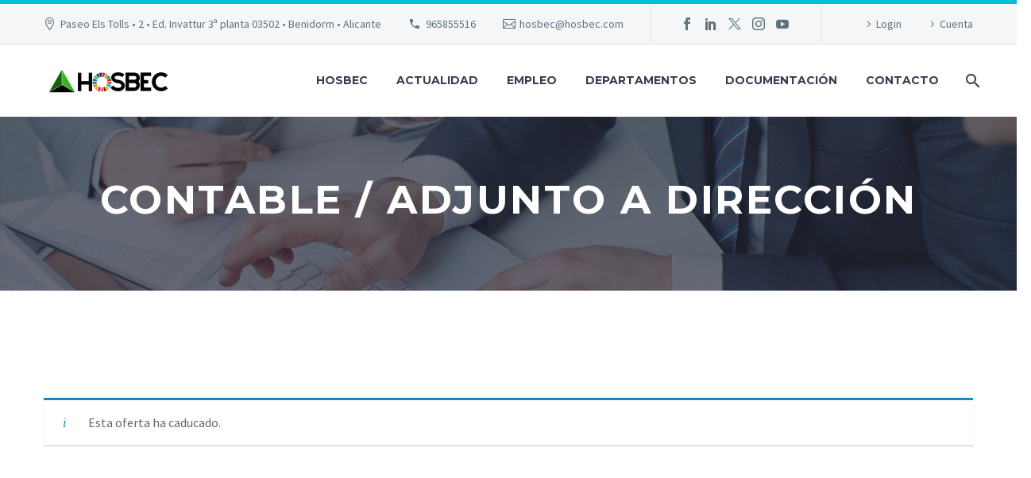

--- FILE ---
content_type: text/html; charset=UTF-8
request_url: https://hosbec.com/trabajo/hotel-porto-calpe-calpe-971-contable-adjunto-a-direccion/
body_size: 29022
content:
<!DOCTYPE html>
<!--[if IE 7]>
<html class="ie ie7" lang="es" prefix="og: https://ogp.me/ns#" xmlns:og="https://ogp.me/ns#" xmlns:fb="https://ogp.me/ns/fb#">
<![endif]-->
<!--[if IE 8]>
<html class="ie ie8" lang="es" prefix="og: https://ogp.me/ns#" xmlns:og="https://ogp.me/ns#" xmlns:fb="https://ogp.me/ns/fb#">
<![endif]-->
<!--[if !(IE 7) | !(IE 8) ]><!-->
<html lang="es" prefix="og: https://ogp.me/ns#" xmlns:og="https://ogp.me/ns#" xmlns:fb="https://ogp.me/ns/fb#">
<!--<![endif]-->
<head>
<meta charset="UTF-8">
<meta name="viewport" content="width=device-width, initial-scale=1.0" />
<link rel="profile" href="https://gmpg.org/xfn/11">
<link rel="pingback" href="https://hosbec.com/xmlrpc.php">
<style>.tgpli-background-inited { background-image: none !important; }img[data-tgpli-image-inited] { display:none !important;visibility:hidden !important; }</style>		<script type="text/javascript">
window.tgpLazyItemsOptions = {
visibilityOffset: 600,
desktopEnable: true,
mobileEnable: true			};
window.tgpQueue = {
nodes: [],
add: function(id, data) {
data = data || {};
if (window.tgpLazyItems !== undefined) {
if (this.nodes.length > 0) {
window.tgpLazyItems.addNodes(this.flushNodes());
}
window.tgpLazyItems.addNode({
node: document.getElementById(id),
data: data
});
} else {
this.nodes.push({
node: document.getElementById(id),
data: data
});
}
},
flushNodes: function() {
return this.nodes.splice(0, this.nodes.length);
}
};
</script>
<script src='//hosbec.com/wp-content/cache/wpfc-minified/7j52n23d/ojq1.js' type="text/javascript"></script>
<!-- <script type="text/javascript" async src="https://hosbec.com/wp-content/themes/thegem-elementor/js/thegem-pagespeed-lazy-items.js"></script> --><meta name='robots' content='noindex, follow' />
<style>img:is([sizes="auto" i], [sizes^="auto," i]) { contain-intrinsic-size: 3000px 1500px }</style>
<!-- Search Engine Optimization by Rank Math - https://rankmath.com/ -->
<title>CONTABLE / ADJUNTO A DIRECCIÓN - HOSBEC</title>
<meta name="description" content="Apertura, cierre de la contabilidad, codificación y tratamiento informático de los apuntes contables, elaboración de los balances, cuenta de resultados,"/>
<meta name="robots" content="index, follow, max-snippet:-1, max-video-preview:-1, max-image-preview:large"/>
<link rel="canonical" href="https://hosbec.com/?post_type=job_listing&p=46194" />
<meta property="og:locale" content="es_ES" />
<meta property="og:type" content="article" />
<meta property="og:title" content="CONTABLE / ADJUNTO A DIRECCIÓN - HOSBEC" />
<meta property="og:description" content="Apertura, cierre de la contabilidad, codificación y tratamiento informático de los apuntes contables, elaboración de los balances, cuenta de resultados," />
<meta property="og:url" content="https://hosbec.com/?post_type=job_listing&#038;p=46194" />
<meta property="og:site_name" content="HOSBEC" />
<meta property="og:updated_time" content="2024-10-04T00:37:25+01:00" />
<meta name="twitter:card" content="summary_large_image" />
<meta name="twitter:title" content="CONTABLE / ADJUNTO A DIRECCIÓN - HOSBEC" />
<meta name="twitter:description" content="Apertura, cierre de la contabilidad, codificación y tratamiento informático de los apuntes contables, elaboración de los balances, cuenta de resultados," />
<!-- /Rank Math WordPress SEO plugin -->
<link rel='dns-prefetch' href='//ajax.googleapis.com' />
<link rel='dns-prefetch' href='//fonts.googleapis.com' />
<link rel='dns-prefetch' href='//use.fontawesome.com' />
<link rel="alternate" type="application/rss+xml" title="HOSBEC &raquo; Feed" href="https://hosbec.com/feed/" />
<link rel="alternate" type="application/rss+xml" title="HOSBEC &raquo; Feed de los comentarios" href="https://hosbec.com/comments/feed/" />
<script type="text/javascript">
/* <![CDATA[ */
window._wpemojiSettings = {"baseUrl":"https:\/\/s.w.org\/images\/core\/emoji\/16.0.1\/72x72\/","ext":".png","svgUrl":"https:\/\/s.w.org\/images\/core\/emoji\/16.0.1\/svg\/","svgExt":".svg","source":{"concatemoji":"https:\/\/hosbec.com\/wp-includes\/js\/wp-emoji-release.min.js?ver=6.8.3"}};
/*! This file is auto-generated */
!function(s,n){var o,i,e;function c(e){try{var t={supportTests:e,timestamp:(new Date).valueOf()};sessionStorage.setItem(o,JSON.stringify(t))}catch(e){}}function p(e,t,n){e.clearRect(0,0,e.canvas.width,e.canvas.height),e.fillText(t,0,0);var t=new Uint32Array(e.getImageData(0,0,e.canvas.width,e.canvas.height).data),a=(e.clearRect(0,0,e.canvas.width,e.canvas.height),e.fillText(n,0,0),new Uint32Array(e.getImageData(0,0,e.canvas.width,e.canvas.height).data));return t.every(function(e,t){return e===a[t]})}function u(e,t){e.clearRect(0,0,e.canvas.width,e.canvas.height),e.fillText(t,0,0);for(var n=e.getImageData(16,16,1,1),a=0;a<n.data.length;a++)if(0!==n.data[a])return!1;return!0}function f(e,t,n,a){switch(t){case"flag":return n(e,"\ud83c\udff3\ufe0f\u200d\u26a7\ufe0f","\ud83c\udff3\ufe0f\u200b\u26a7\ufe0f")?!1:!n(e,"\ud83c\udde8\ud83c\uddf6","\ud83c\udde8\u200b\ud83c\uddf6")&&!n(e,"\ud83c\udff4\udb40\udc67\udb40\udc62\udb40\udc65\udb40\udc6e\udb40\udc67\udb40\udc7f","\ud83c\udff4\u200b\udb40\udc67\u200b\udb40\udc62\u200b\udb40\udc65\u200b\udb40\udc6e\u200b\udb40\udc67\u200b\udb40\udc7f");case"emoji":return!a(e,"\ud83e\udedf")}return!1}function g(e,t,n,a){var r="undefined"!=typeof WorkerGlobalScope&&self instanceof WorkerGlobalScope?new OffscreenCanvas(300,150):s.createElement("canvas"),o=r.getContext("2d",{willReadFrequently:!0}),i=(o.textBaseline="top",o.font="600 32px Arial",{});return e.forEach(function(e){i[e]=t(o,e,n,a)}),i}function t(e){var t=s.createElement("script");t.src=e,t.defer=!0,s.head.appendChild(t)}"undefined"!=typeof Promise&&(o="wpEmojiSettingsSupports",i=["flag","emoji"],n.supports={everything:!0,everythingExceptFlag:!0},e=new Promise(function(e){s.addEventListener("DOMContentLoaded",e,{once:!0})}),new Promise(function(t){var n=function(){try{var e=JSON.parse(sessionStorage.getItem(o));if("object"==typeof e&&"number"==typeof e.timestamp&&(new Date).valueOf()<e.timestamp+604800&&"object"==typeof e.supportTests)return e.supportTests}catch(e){}return null}();if(!n){if("undefined"!=typeof Worker&&"undefined"!=typeof OffscreenCanvas&&"undefined"!=typeof URL&&URL.createObjectURL&&"undefined"!=typeof Blob)try{var e="postMessage("+g.toString()+"("+[JSON.stringify(i),f.toString(),p.toString(),u.toString()].join(",")+"));",a=new Blob([e],{type:"text/javascript"}),r=new Worker(URL.createObjectURL(a),{name:"wpTestEmojiSupports"});return void(r.onmessage=function(e){c(n=e.data),r.terminate(),t(n)})}catch(e){}c(n=g(i,f,p,u))}t(n)}).then(function(e){for(var t in e)n.supports[t]=e[t],n.supports.everything=n.supports.everything&&n.supports[t],"flag"!==t&&(n.supports.everythingExceptFlag=n.supports.everythingExceptFlag&&n.supports[t]);n.supports.everythingExceptFlag=n.supports.everythingExceptFlag&&!n.supports.flag,n.DOMReady=!1,n.readyCallback=function(){n.DOMReady=!0}}).then(function(){return e}).then(function(){var e;n.supports.everything||(n.readyCallback(),(e=n.source||{}).concatemoji?t(e.concatemoji):e.wpemoji&&e.twemoji&&(t(e.twemoji),t(e.wpemoji)))}))}((window,document),window._wpemojiSettings);
/* ]]> */
</script>
<!-- <link rel='stylesheet' id='layerslider-css' href='https://hosbec.com/wp-content/plugins/LayerSlider/assets/static/layerslider/css/layerslider.css?ver=7.15.1' type='text/css' media='all' /> -->
<!-- <link rel='stylesheet' id='thegem-preloader-css' href='https://hosbec.com/wp-content/themes/thegem-elementor/css/thegem-preloader.css?ver=5.11.0' type='text/css' media='all' /> -->
<link rel="stylesheet" type="text/css" href="//hosbec.com/wp-content/cache/wpfc-minified/lxzs4zcj/ojq1.css" media="all"/>
<style id='thegem-preloader-inline-css' type='text/css'>
body:not(.compose-mode) .gem-icon-style-gradient span,
body:not(.compose-mode) .gem-icon .gem-icon-half-1,
body:not(.compose-mode) .gem-icon .gem-icon-half-2 {
opacity: 0 !important;
}
</style>
<!-- <link rel='stylesheet' id='thegem-reset-css' href='https://hosbec.com/wp-content/themes/thegem-elementor/css/thegem-reset.css?ver=5.11.0' type='text/css' media='all' /> -->
<!-- <link rel='stylesheet' id='thegem-grid-css' href='https://hosbec.com/wp-content/themes/thegem-elementor/css/thegem-grid.css?ver=5.11.0' type='text/css' media='all' /> -->
<!-- <link rel='stylesheet' id='thegem-header-css' href='https://hosbec.com/wp-content/themes/thegem-elementor/css/thegem-header.css?ver=5.11.0' type='text/css' media='all' /> -->
<!-- <link rel='stylesheet' id='thegem-style-css' href='https://hosbec.com/wp-content/themes/thegem-elementor/style.css?ver=5.11.0' type='text/css' media='all' /> -->
<!-- <link rel='stylesheet' id='thegem-child-style-css' href='https://hosbec.com/wp-content/themes/thegem-elementor-child/style.css?ver=5.11.0' type='text/css' media='all' /> -->
<!-- <link rel='stylesheet' id='thegem-widgets-css' href='https://hosbec.com/wp-content/themes/thegem-elementor/css/thegem-widgets.css?ver=5.11.0' type='text/css' media='all' /> -->
<!-- <link rel='stylesheet' id='thegem-new-css-css' href='https://hosbec.com/wp-content/themes/thegem-elementor/css/thegem-new-css.css?ver=5.11.0' type='text/css' media='all' /> -->
<!-- <link rel='stylesheet' id='perevazka-css-css-css' href='https://hosbec.com/wp-content/themes/thegem-elementor/css/thegem-perevazka-css.css?ver=5.11.0' type='text/css' media='all' /> -->
<link rel="stylesheet" type="text/css" href="//hosbec.com/wp-content/cache/wpfc-minified/1nkqbcm1/ojq1.css" media="all"/>
<link rel='stylesheet' id='thegem-google-fonts-css' href='//fonts.googleapis.com/css?family=Source+Sans+Pro%3A200%2C200italic%2C300%2C300italic%2C400%2C400italic%2C600%2C600italic%2C700%2C700italic%2C900%2C900italic%7CMontserrat%3A100%2C200%2C300%2C400%2C500%2C600%2C700%2C800%2C900%2C100italic%2C200italic%2C300italic%2C400italic%2C500italic%2C600italic%2C700italic%2C800italic%2C900italic&#038;subset=cyrillic%2Ccyrillic-ext%2Cgreek%2Cgreek-ext%2Clatin%2Clatin-ext%2Cvietnamese&#038;ver=6.8.3' type='text/css' media='all' />
<!-- <link rel='stylesheet' id='thegem-custom-css' href='https://hosbec.com/wp-content/uploads/thegem/css/custom-KZzu5bG0.css?ver=5.11.0' type='text/css' media='all' /> -->
<link rel="stylesheet" type="text/css" href="//hosbec.com/wp-content/cache/wpfc-minified/1czubw5v/ojq1.css" media="all"/>
<style id='thegem-custom-inline-css' type='text/css'>
#page-title {background-image: url('https://hosbec.com/wp-content/uploads/2018/12/1-par.jpg');background-color: #212331;background-repeat: no-repeat;background-position-x: center;background-position-y: top;background-size: cover;padding-top: 80px;padding-bottom: 80px;}#page-title h1,#page-title .title-rich-content {color: #ffffff;}.page-title-excerpt {color: #ffffff;margin-top: 18px;}#page-title .page-title-title {margin-top: 0px;}#page-title .page-title-title .styled-subtitle.light,#page-title .page-title-excerpt .styled-subtitle.light{ font-family: var(--thegem-to-light-title-font-family); font-style: normal; font-weight: normal;}#page-title .page-title-title .title-main-menu,#page-title .page-title-excerpt .title-main-menu{ font-family: var(--thegem-to-menu-font-family); font-style: var(--thegem-to-menu-font-style); font-weight: var(--thegem-to-menu-font-weight); text-transform: var(--thegem-to-menu-text-transform); font-size: var(--thegem-to-menu-font-size); line-height: var(--thegem-to-menu-line-height); letter-spacing: var(--thegem-to-menu-letter-spacing, 0);}#page-title .page-title-title .title-main-menu.light,#page-title .page-title-excerpt .title-main-menu.light{ font-family: var(--thegem-to-light-title-font-family); font-style: normal; font-weight: normal;}#page-title .page-title-title .title-body,#page-title .page-title-excerpt .title-body{ font-family: var(--thegem-to-body-font-family); font-style: var(--thegem-to-body-font-style); font-weight: var(--thegem-to-body-font-weight); text-transform: var(--thegem-to-body-text-transform, none); font-size: var(--thegem-to-body-font-size); line-height: var(--thegem-to-body-line-height); letter-spacing: var(--thegem-to-body-letter-spacing);}#page-title .page-title-title .title-body.light,#page-title .page-title-excerpt .title-body.light{ font-family: var(--thegem-to-light-title-font-family); font-style: normal; font-weight: normal;}#page-title .page-title-title .title-tiny-body,#page-title .page-title-excerpt .title-tiny-body{ font-family: var(--thegem-to-body-tiny-font-family); font-style: var(--thegem-to-body-tiny-font-style); font-weight: var(--thegem-to-body-tiny-font-weight); text-transform: var(--thegem-to-body-tiny-text-transform, none); font-size: var(--thegem-to-body-tiny-font-size); line-height: var(--thegem-to-body-tiny-line-height); letter-spacing: var(--thegem-to-body-tiny-letter-spacing);}#page-title .page-title-title .title-tiny-body.light,#page-title .page-title-excerpt .title-tiny-body.light{ font-family: var(--thegem-to-light-title-font-family); font-style: normal; font-weight: normal;}.page-title-inner,body .breadcrumbs{padding-left: 0px;padding-right: 0px;}body .breadcrumbs,body .breadcrumbs a,body .bc-devider:before {color: #fff;}body .breadcrumbs .current {	color: #00c9e3;	border-bottom: 3px solid #00c9e3;}body .page-title-block .breadcrumbs-container{	text-align: center;}.page-breadcrumbs ul li a,.page-breadcrumbs ul li:not(:last-child):after{	color: #99A9B5FF;}.page-breadcrumbs ul li{	color: #3C3950FF;}.page-breadcrumbs ul li a:hover{	color: #3C3950FF;}.block-content {padding-top: 135px;}.gem-slideshow,.slideshow-preloader {}.block-content:last-of-type {padding-bottom: 110px;}#top-area {	display: block;}@media (max-width: 991px) {#page-title {padding-top: 80px;padding-bottom: 80px;}.page-title-inner, body .breadcrumbs{padding-left: 0px;padding-right: 0px;}.page-title-excerpt {margin-top: 18px;}#page-title .page-title-title {margin-top: 0px;}.block-content {}.block-content:last-of-type {}#top-area {	display: block;}}@media (max-width: 767px) {#page-title {padding-top: 120px;padding-bottom: 120px;}.page-title-inner,body .breadcrumbs{padding-left: 0px;padding-right: 0px;}.page-title-excerpt {}#page-title .page-title-title {margin-top: 0px;}.block-content {}.block-content:last-of-type {}#top-area {	display: block;}}
</style>
<!-- <link rel='stylesheet' id='jquery-fancybox-css' href='https://hosbec.com/wp-content/themes/thegem-elementor/js/fancyBox/jquery.fancybox.min.css?ver=5.11.0' type='text/css' media='all' /> -->
<!-- <link rel='stylesheet' id='elementor-frontend-legacy-css' href='https://hosbec.com/wp-content/plugins/thegem-elements-elementor/inc/elementor/assets/css/frontend-legacy.min.css?ver=3.32.3' type='text/css' media='all' /> -->
<!-- <link rel='stylesheet' id='elementor-frontend-css' href='https://hosbec.com/wp-content/plugins/elementor/assets/css/frontend.min.css?ver=3.32.3' type='text/css' media='all' /> -->
<link rel="stylesheet" type="text/css" href="//hosbec.com/wp-content/cache/wpfc-minified/16qcopo/ojq1.css" media="all"/>
<style id='elementor-frontend-inline-css' type='text/css'>
.elementor-28685 .elementor-element.elementor-element-16c1d93 > .elementor-container{min-height:400px;}.elementor-28685 .elementor-element.elementor-element-55fa320 > .elementor-widget-container > .jet-listing-grid > .jet-listing-grid__items, .elementor-28685 .elementor-element.elementor-element-55fa320 > .jet-listing-grid > .jet-listing-grid__items{--columns:4;}.elementor-28685 .elementor-element.elementor-element-55fa320 .jet-listing-grid__slider .jet-slick-dots li{width:7px;height:7px;margin-left:calc( 8px/2 );margin-right:calc( 8px/2 );}@media(max-width:1024px){.elementor-28685 .elementor-element.elementor-element-55fa320 > .elementor-widget-container > .jet-listing-grid > .jet-listing-grid__items, .elementor-28685 .elementor-element.elementor-element-55fa320 > .jet-listing-grid > .jet-listing-grid__items{--columns:2;}}@media(max-width:767px){.elementor-28685 .elementor-element.elementor-element-55fa320 > .elementor-widget-container > .jet-listing-grid > .jet-listing-grid__items, .elementor-28685 .elementor-element.elementor-element-55fa320 > .jet-listing-grid > .jet-listing-grid__items{--columns:1;}}
.elementor-28694 .elementor-element.elementor-element-3c9f0d8 > .elementor-widget-wrap > .elementor-widget:not(.elementor-widget__width-auto):not(.elementor-widget__width-initial):not(:last-child):not(.elementor-absolute){margin-bottom:10px;}.elementor-28694 .elementor-element.elementor-element-3c9f0d8 > .elementor-element-populated{border-style:solid;border-width:1px 1px 1px 1px;border-color:#00000028;box-shadow:0px 0px 3px 0px rgba(0,0,0,0.5);transition:background 0.3s, border 0.3s, border-radius 0.3s, box-shadow 0.3s;margin:10px 10px 10px 10px;--e-column-margin-right:10px;--e-column-margin-left:10px;padding:10px 10px 10px 10px;}.elementor-28694 .elementor-element.elementor-element-3c9f0d8:hover > .elementor-element-populated{border-style:solid;box-shadow:0px 0px 10px 0px rgba(0, 0, 0, 0.3);}.elementor-28694 .elementor-element.elementor-element-3c9f0d8 > .elementor-element-populated > .elementor-background-overlay{transition:background 0.3s, border-radius 0.3s, opacity 0.3s;}.elementor-28694 .elementor-element.elementor-element-4d2b7ef > .elementor-widget-container{margin:0px 0px 0px 0px;padding:0px 0px 0px 0px;}.elementor-28694 .elementor-element.elementor-element-4d2b7ef .jet-listing-dynamic-image{justify-content:center;}.elementor-28694 .elementor-element.elementor-element-4d2b7ef .jet-listing-dynamic-image__figure{align-items:center;}.elementor-28694 .elementor-element.elementor-element-4d2b7ef .jet-listing-dynamic-image a{display:flex;justify-content:center;}.elementor-28694 .elementor-element.elementor-element-4d2b7ef .jet-listing-dynamic-image__caption{text-align:left;}.elementor-28694 .elementor-element.elementor-element-2c316d1 > .elementor-widget-container{margin:0px 0px 0px 0px;padding:0px 0px 0px 0px;}.elementor-28694 .elementor-element.elementor-element-2c316d1 .jet-listing-dynamic-field__content{font-family:"Roboto", Sans-serif;font-weight:600;text-align:center;}.elementor-28694 .elementor-element.elementor-element-2c316d1 .jet-listing-dynamic-field .jet-listing-dynamic-field__inline-wrap{width:auto;}.elementor-28694 .elementor-element.elementor-element-2c316d1 .jet-listing-dynamic-field .jet-listing-dynamic-field__content{width:auto;}.elementor-28694 .elementor-element.elementor-element-2c316d1 .jet-listing-dynamic-field{justify-content:center;}@media(min-width:768px){.elementor-28694 .elementor-element.elementor-element-3c9f0d8{width:100%;}}
.elementor-kit-7{--e-global-color-primary:#6EC1E4;--e-global-color-secondary:#54595F;--e-global-color-text:#7A7A7A;--e-global-color-accent:#61CE70;--e-global-color-db34952:#FFFFFF;--e-global-color-dc2db23:#F1F2F4;--e-global-typography-primary-font-family:"Roboto";--e-global-typography-primary-font-weight:600;--e-global-typography-secondary-font-family:"Roboto Slab";--e-global-typography-secondary-font-weight:400;--e-global-typography-text-font-family:"Roboto";--e-global-typography-text-font-weight:400;--e-global-typography-accent-font-family:"Roboto";--e-global-typography-accent-font-weight:500;}.elementor-kit-7 e-page-transition{background-color:#FFBC7D;}.elementor-section.elementor-section-boxed > .elementor-container{max-width:1140px;}.e-con{--container-max-width:1140px;}.elementor-widget:not(:last-child){margin-block-end:20px;}.elementor-element{--widgets-spacing:20px 20px;--widgets-spacing-row:20px;--widgets-spacing-column:20px;}{}h1.entry-title{display:var(--page-title-display);}@media(max-width:1024px){.elementor-section.elementor-section-boxed > .elementor-container{max-width:1024px;}.e-con{--container-max-width:1024px;}}@media(max-width:767px){.elementor-section.elementor-section-boxed > .elementor-container{max-width:767px;}.e-con{--container-max-width:767px;}}
</style>
<!-- <link rel='stylesheet' id='widget-heading-css' href='https://hosbec.com/wp-content/plugins/elementor/assets/css/widget-heading.min.css?ver=3.32.3' type='text/css' media='all' /> -->
<link rel="stylesheet" type="text/css" href="//hosbec.com/wp-content/cache/wpfc-minified/140phluk/ojq1.css" media="all"/>
<style id='wp-emoji-styles-inline-css' type='text/css'>
img.wp-smiley, img.emoji {
display: inline !important;
border: none !important;
box-shadow: none !important;
height: 1em !important;
width: 1em !important;
margin: 0 0.07em !important;
vertical-align: -0.1em !important;
background: none !important;
padding: 0 !important;
}
</style>
<!-- <link rel='stylesheet' id='wp-block-library-css' href='https://hosbec.com/wp-includes/css/dist/block-library/style.min.css?ver=6.8.3' type='text/css' media='all' /> -->
<link rel="stylesheet" type="text/css" href="//hosbec.com/wp-content/cache/wpfc-minified/lw746w81/ojq1.css" media="all"/>
<style id='classic-theme-styles-inline-css' type='text/css'>
/*! This file is auto-generated */
.wp-block-button__link{color:#fff;background-color:#32373c;border-radius:9999px;box-shadow:none;text-decoration:none;padding:calc(.667em + 2px) calc(1.333em + 2px);font-size:1.125em}.wp-block-file__button{background:#32373c;color:#fff;text-decoration:none}
</style>
<!-- <link rel='stylesheet' id='jet-engine-frontend-css' href='https://hosbec.com/wp-content/plugins/jet-engine/assets/css/frontend.css?ver=3.7.8' type='text/css' media='all' /> -->
<link rel="stylesheet" type="text/css" href="//hosbec.com/wp-content/cache/wpfc-minified/fi2mhxkw/ojq1.css" media="all"/>
<style id='font-awesome-svg-styles-default-inline-css' type='text/css'>
.svg-inline--fa {
display: inline-block;
height: 1em;
overflow: visible;
vertical-align: -.125em;
}
</style>
<!-- <link rel='stylesheet' id='font-awesome-svg-styles-css' href='https://hosbec.com/wp-content/uploads/font-awesome/v5.15.4/css/svg-with-js.css' type='text/css' media='all' /> -->
<link rel="stylesheet" type="text/css" href="//hosbec.com/wp-content/cache/wpfc-minified/qj6r6n8l/ojq1.css" media="all"/>
<style id='font-awesome-svg-styles-inline-css' type='text/css'>
.wp-block-font-awesome-icon svg::before,
.wp-rich-text-font-awesome-icon svg::before {content: unset;}
</style>
<style id='global-styles-inline-css' type='text/css'>
:root{--wp--preset--aspect-ratio--square: 1;--wp--preset--aspect-ratio--4-3: 4/3;--wp--preset--aspect-ratio--3-4: 3/4;--wp--preset--aspect-ratio--3-2: 3/2;--wp--preset--aspect-ratio--2-3: 2/3;--wp--preset--aspect-ratio--16-9: 16/9;--wp--preset--aspect-ratio--9-16: 9/16;--wp--preset--color--black: #000000;--wp--preset--color--cyan-bluish-gray: #abb8c3;--wp--preset--color--white: #ffffff;--wp--preset--color--pale-pink: #f78da7;--wp--preset--color--vivid-red: #cf2e2e;--wp--preset--color--luminous-vivid-orange: #ff6900;--wp--preset--color--luminous-vivid-amber: #fcb900;--wp--preset--color--light-green-cyan: #7bdcb5;--wp--preset--color--vivid-green-cyan: #00d084;--wp--preset--color--pale-cyan-blue: #8ed1fc;--wp--preset--color--vivid-cyan-blue: #0693e3;--wp--preset--color--vivid-purple: #9b51e0;--wp--preset--gradient--vivid-cyan-blue-to-vivid-purple: linear-gradient(135deg,rgba(6,147,227,1) 0%,rgb(155,81,224) 100%);--wp--preset--gradient--light-green-cyan-to-vivid-green-cyan: linear-gradient(135deg,rgb(122,220,180) 0%,rgb(0,208,130) 100%);--wp--preset--gradient--luminous-vivid-amber-to-luminous-vivid-orange: linear-gradient(135deg,rgba(252,185,0,1) 0%,rgba(255,105,0,1) 100%);--wp--preset--gradient--luminous-vivid-orange-to-vivid-red: linear-gradient(135deg,rgba(255,105,0,1) 0%,rgb(207,46,46) 100%);--wp--preset--gradient--very-light-gray-to-cyan-bluish-gray: linear-gradient(135deg,rgb(238,238,238) 0%,rgb(169,184,195) 100%);--wp--preset--gradient--cool-to-warm-spectrum: linear-gradient(135deg,rgb(74,234,220) 0%,rgb(151,120,209) 20%,rgb(207,42,186) 40%,rgb(238,44,130) 60%,rgb(251,105,98) 80%,rgb(254,248,76) 100%);--wp--preset--gradient--blush-light-purple: linear-gradient(135deg,rgb(255,206,236) 0%,rgb(152,150,240) 100%);--wp--preset--gradient--blush-bordeaux: linear-gradient(135deg,rgb(254,205,165) 0%,rgb(254,45,45) 50%,rgb(107,0,62) 100%);--wp--preset--gradient--luminous-dusk: linear-gradient(135deg,rgb(255,203,112) 0%,rgb(199,81,192) 50%,rgb(65,88,208) 100%);--wp--preset--gradient--pale-ocean: linear-gradient(135deg,rgb(255,245,203) 0%,rgb(182,227,212) 50%,rgb(51,167,181) 100%);--wp--preset--gradient--electric-grass: linear-gradient(135deg,rgb(202,248,128) 0%,rgb(113,206,126) 100%);--wp--preset--gradient--midnight: linear-gradient(135deg,rgb(2,3,129) 0%,rgb(40,116,252) 100%);--wp--preset--font-size--small: 13px;--wp--preset--font-size--medium: 20px;--wp--preset--font-size--large: 36px;--wp--preset--font-size--x-large: 42px;--wp--preset--spacing--20: 0.44rem;--wp--preset--spacing--30: 0.67rem;--wp--preset--spacing--40: 1rem;--wp--preset--spacing--50: 1.5rem;--wp--preset--spacing--60: 2.25rem;--wp--preset--spacing--70: 3.38rem;--wp--preset--spacing--80: 5.06rem;--wp--preset--shadow--natural: 6px 6px 9px rgba(0, 0, 0, 0.2);--wp--preset--shadow--deep: 12px 12px 50px rgba(0, 0, 0, 0.4);--wp--preset--shadow--sharp: 6px 6px 0px rgba(0, 0, 0, 0.2);--wp--preset--shadow--outlined: 6px 6px 0px -3px rgba(255, 255, 255, 1), 6px 6px rgba(0, 0, 0, 1);--wp--preset--shadow--crisp: 6px 6px 0px rgba(0, 0, 0, 1);}:where(.is-layout-flex){gap: 0.5em;}:where(.is-layout-grid){gap: 0.5em;}body .is-layout-flex{display: flex;}.is-layout-flex{flex-wrap: wrap;align-items: center;}.is-layout-flex > :is(*, div){margin: 0;}body .is-layout-grid{display: grid;}.is-layout-grid > :is(*, div){margin: 0;}:where(.wp-block-columns.is-layout-flex){gap: 2em;}:where(.wp-block-columns.is-layout-grid){gap: 2em;}:where(.wp-block-post-template.is-layout-flex){gap: 1.25em;}:where(.wp-block-post-template.is-layout-grid){gap: 1.25em;}.has-black-color{color: var(--wp--preset--color--black) !important;}.has-cyan-bluish-gray-color{color: var(--wp--preset--color--cyan-bluish-gray) !important;}.has-white-color{color: var(--wp--preset--color--white) !important;}.has-pale-pink-color{color: var(--wp--preset--color--pale-pink) !important;}.has-vivid-red-color{color: var(--wp--preset--color--vivid-red) !important;}.has-luminous-vivid-orange-color{color: var(--wp--preset--color--luminous-vivid-orange) !important;}.has-luminous-vivid-amber-color{color: var(--wp--preset--color--luminous-vivid-amber) !important;}.has-light-green-cyan-color{color: var(--wp--preset--color--light-green-cyan) !important;}.has-vivid-green-cyan-color{color: var(--wp--preset--color--vivid-green-cyan) !important;}.has-pale-cyan-blue-color{color: var(--wp--preset--color--pale-cyan-blue) !important;}.has-vivid-cyan-blue-color{color: var(--wp--preset--color--vivid-cyan-blue) !important;}.has-vivid-purple-color{color: var(--wp--preset--color--vivid-purple) !important;}.has-black-background-color{background-color: var(--wp--preset--color--black) !important;}.has-cyan-bluish-gray-background-color{background-color: var(--wp--preset--color--cyan-bluish-gray) !important;}.has-white-background-color{background-color: var(--wp--preset--color--white) !important;}.has-pale-pink-background-color{background-color: var(--wp--preset--color--pale-pink) !important;}.has-vivid-red-background-color{background-color: var(--wp--preset--color--vivid-red) !important;}.has-luminous-vivid-orange-background-color{background-color: var(--wp--preset--color--luminous-vivid-orange) !important;}.has-luminous-vivid-amber-background-color{background-color: var(--wp--preset--color--luminous-vivid-amber) !important;}.has-light-green-cyan-background-color{background-color: var(--wp--preset--color--light-green-cyan) !important;}.has-vivid-green-cyan-background-color{background-color: var(--wp--preset--color--vivid-green-cyan) !important;}.has-pale-cyan-blue-background-color{background-color: var(--wp--preset--color--pale-cyan-blue) !important;}.has-vivid-cyan-blue-background-color{background-color: var(--wp--preset--color--vivid-cyan-blue) !important;}.has-vivid-purple-background-color{background-color: var(--wp--preset--color--vivid-purple) !important;}.has-black-border-color{border-color: var(--wp--preset--color--black) !important;}.has-cyan-bluish-gray-border-color{border-color: var(--wp--preset--color--cyan-bluish-gray) !important;}.has-white-border-color{border-color: var(--wp--preset--color--white) !important;}.has-pale-pink-border-color{border-color: var(--wp--preset--color--pale-pink) !important;}.has-vivid-red-border-color{border-color: var(--wp--preset--color--vivid-red) !important;}.has-luminous-vivid-orange-border-color{border-color: var(--wp--preset--color--luminous-vivid-orange) !important;}.has-luminous-vivid-amber-border-color{border-color: var(--wp--preset--color--luminous-vivid-amber) !important;}.has-light-green-cyan-border-color{border-color: var(--wp--preset--color--light-green-cyan) !important;}.has-vivid-green-cyan-border-color{border-color: var(--wp--preset--color--vivid-green-cyan) !important;}.has-pale-cyan-blue-border-color{border-color: var(--wp--preset--color--pale-cyan-blue) !important;}.has-vivid-cyan-blue-border-color{border-color: var(--wp--preset--color--vivid-cyan-blue) !important;}.has-vivid-purple-border-color{border-color: var(--wp--preset--color--vivid-purple) !important;}.has-vivid-cyan-blue-to-vivid-purple-gradient-background{background: var(--wp--preset--gradient--vivid-cyan-blue-to-vivid-purple) !important;}.has-light-green-cyan-to-vivid-green-cyan-gradient-background{background: var(--wp--preset--gradient--light-green-cyan-to-vivid-green-cyan) !important;}.has-luminous-vivid-amber-to-luminous-vivid-orange-gradient-background{background: var(--wp--preset--gradient--luminous-vivid-amber-to-luminous-vivid-orange) !important;}.has-luminous-vivid-orange-to-vivid-red-gradient-background{background: var(--wp--preset--gradient--luminous-vivid-orange-to-vivid-red) !important;}.has-very-light-gray-to-cyan-bluish-gray-gradient-background{background: var(--wp--preset--gradient--very-light-gray-to-cyan-bluish-gray) !important;}.has-cool-to-warm-spectrum-gradient-background{background: var(--wp--preset--gradient--cool-to-warm-spectrum) !important;}.has-blush-light-purple-gradient-background{background: var(--wp--preset--gradient--blush-light-purple) !important;}.has-blush-bordeaux-gradient-background{background: var(--wp--preset--gradient--blush-bordeaux) !important;}.has-luminous-dusk-gradient-background{background: var(--wp--preset--gradient--luminous-dusk) !important;}.has-pale-ocean-gradient-background{background: var(--wp--preset--gradient--pale-ocean) !important;}.has-electric-grass-gradient-background{background: var(--wp--preset--gradient--electric-grass) !important;}.has-midnight-gradient-background{background: var(--wp--preset--gradient--midnight) !important;}.has-small-font-size{font-size: var(--wp--preset--font-size--small) !important;}.has-medium-font-size{font-size: var(--wp--preset--font-size--medium) !important;}.has-large-font-size{font-size: var(--wp--preset--font-size--large) !important;}.has-x-large-font-size{font-size: var(--wp--preset--font-size--x-large) !important;}
:where(.wp-block-post-template.is-layout-flex){gap: 1.25em;}:where(.wp-block-post-template.is-layout-grid){gap: 1.25em;}
:where(.wp-block-columns.is-layout-flex){gap: 2em;}:where(.wp-block-columns.is-layout-grid){gap: 2em;}
:root :where(.wp-block-pullquote){font-size: 1.5em;line-height: 1.6;}
</style>
<!-- <link rel='stylesheet' id='contact-form-7-css' href='https://hosbec.com/wp-content/plugins/contact-form-7/includes/css/styles.css?ver=6.1.3' type='text/css' media='all' /> -->
<!-- <link rel='stylesheet' id='select2-css' href='https://hosbec.com/wp-content/plugins/ultimate-member/assets/libs/select2/select2.min.css?ver=4.0.13' type='text/css' media='all' /> -->
<!-- <link rel='stylesheet' id='wp-job-manager-frontend-css' href='https://hosbec.com/wp-content/plugins/wp-job-manager/assets/dist/css/frontend.css?ver=dfd3b8d2ce68f47df57d' type='text/css' media='all' /> -->
<!-- <link rel='stylesheet' id='gma_wpjmccp_style-css' href='https://hosbec.com/wp-content/plugins/wpjm-company-profile-page/style.css?ver=1.1' type='text/css' media='all' /> -->
<link rel="stylesheet" type="text/css" href="//hosbec.com/wp-content/cache/wpfc-minified/epxrnm0p/p286.css" media="all"/>
<link rel='stylesheet' id='font-awesome-official-css' href='https://use.fontawesome.com/releases/v5.15.4/css/all.css' type='text/css' media='all' integrity="sha384-DyZ88mC6Up2uqS4h/KRgHuoeGwBcD4Ng9SiP4dIRy0EXTlnuz47vAwmeGwVChigm" crossorigin="anonymous" />
<!-- <link rel='stylesheet' id='elementor-icons-css' href='https://hosbec.com/wp-content/plugins/elementor/assets/lib/eicons/css/elementor-icons.min.css?ver=5.44.0' type='text/css' media='all' /> -->
<!-- <link rel='stylesheet' id='font-awesome-5-all-css' href='https://hosbec.com/wp-content/plugins/elementor/assets/lib/font-awesome/css/all.min.css?ver=3.32.3' type='text/css' media='all' /> -->
<!-- <link rel='stylesheet' id='font-awesome-4-shim-css' href='https://hosbec.com/wp-content/plugins/elementor/assets/lib/font-awesome/css/v4-shims.min.css?ver=3.32.3' type='text/css' media='all' /> -->
<!-- <link rel='stylesheet' id='eael-general-css' href='https://hosbec.com/wp-content/plugins/essential-addons-for-elementor-lite/assets/front-end/css/view/general.min.css?ver=6.4.0' type='text/css' media='all' /> -->
<!-- <link rel='stylesheet' id='um_modal-css' href='https://hosbec.com/wp-content/plugins/ultimate-member/assets/css/um-modal.min.css?ver=2.10.6' type='text/css' media='all' /> -->
<!-- <link rel='stylesheet' id='um_ui-css' href='https://hosbec.com/wp-content/plugins/ultimate-member/assets/libs/jquery-ui/jquery-ui.min.css?ver=1.13.2' type='text/css' media='all' /> -->
<!-- <link rel='stylesheet' id='um_tipsy-css' href='https://hosbec.com/wp-content/plugins/ultimate-member/assets/libs/tipsy/tipsy.min.css?ver=1.0.0a' type='text/css' media='all' /> -->
<!-- <link rel='stylesheet' id='um_raty-css' href='https://hosbec.com/wp-content/plugins/ultimate-member/assets/libs/raty/um-raty.min.css?ver=2.6.0' type='text/css' media='all' /> -->
<!-- <link rel='stylesheet' id='um_fileupload-css' href='https://hosbec.com/wp-content/plugins/ultimate-member/assets/css/um-fileupload.min.css?ver=2.10.6' type='text/css' media='all' /> -->
<!-- <link rel='stylesheet' id='um_confirm-css' href='https://hosbec.com/wp-content/plugins/ultimate-member/assets/libs/um-confirm/um-confirm.min.css?ver=1.0' type='text/css' media='all' /> -->
<!-- <link rel='stylesheet' id='um_datetime-css' href='https://hosbec.com/wp-content/plugins/ultimate-member/assets/libs/pickadate/default.min.css?ver=3.6.2' type='text/css' media='all' /> -->
<!-- <link rel='stylesheet' id='um_datetime_date-css' href='https://hosbec.com/wp-content/plugins/ultimate-member/assets/libs/pickadate/default.date.min.css?ver=3.6.2' type='text/css' media='all' /> -->
<!-- <link rel='stylesheet' id='um_datetime_time-css' href='https://hosbec.com/wp-content/plugins/ultimate-member/assets/libs/pickadate/default.time.min.css?ver=3.6.2' type='text/css' media='all' /> -->
<!-- <link rel='stylesheet' id='um_fonticons_ii-css' href='https://hosbec.com/wp-content/plugins/ultimate-member/assets/libs/legacy/fonticons/fonticons-ii.min.css?ver=2.10.6' type='text/css' media='all' /> -->
<!-- <link rel='stylesheet' id='um_fonticons_fa-css' href='https://hosbec.com/wp-content/plugins/ultimate-member/assets/libs/legacy/fonticons/fonticons-fa.min.css?ver=2.10.6' type='text/css' media='all' /> -->
<!-- <link rel='stylesheet' id='um_fontawesome-css' href='https://hosbec.com/wp-content/plugins/ultimate-member/assets/css/um-fontawesome.min.css?ver=6.5.2' type='text/css' media='all' /> -->
<!-- <link rel='stylesheet' id='um_common-css' href='https://hosbec.com/wp-content/plugins/ultimate-member/assets/css/common.min.css?ver=2.10.6' type='text/css' media='all' /> -->
<!-- <link rel='stylesheet' id='um_responsive-css' href='https://hosbec.com/wp-content/plugins/ultimate-member/assets/css/um-responsive.min.css?ver=2.10.6' type='text/css' media='all' /> -->
<!-- <link rel='stylesheet' id='um_styles-css' href='https://hosbec.com/wp-content/plugins/ultimate-member/assets/css/um-styles.min.css?ver=2.10.6' type='text/css' media='all' /> -->
<!-- <link rel='stylesheet' id='um_crop-css' href='https://hosbec.com/wp-content/plugins/ultimate-member/assets/libs/cropper/cropper.min.css?ver=1.6.1' type='text/css' media='all' /> -->
<!-- <link rel='stylesheet' id='um_profile-css' href='https://hosbec.com/wp-content/plugins/ultimate-member/assets/css/um-profile.min.css?ver=2.10.6' type='text/css' media='all' /> -->
<!-- <link rel='stylesheet' id='um_account-css' href='https://hosbec.com/wp-content/plugins/ultimate-member/assets/css/um-account.min.css?ver=2.10.6' type='text/css' media='all' /> -->
<!-- <link rel='stylesheet' id='um_misc-css' href='https://hosbec.com/wp-content/plugins/ultimate-member/assets/css/um-misc.min.css?ver=2.10.6' type='text/css' media='all' /> -->
<!-- <link rel='stylesheet' id='um_default_css-css' href='https://hosbec.com/wp-content/plugins/ultimate-member/assets/css/um-old-default.min.css?ver=2.10.6' type='text/css' media='all' /> -->
<!-- <link rel='stylesheet' id='ecs-styles-css' href='https://hosbec.com/wp-content/plugins/ele-custom-skin/assets/css/ecs-style.css?ver=3.1.9' type='text/css' media='all' /> -->
<link rel="stylesheet" type="text/css" href="//hosbec.com/wp-content/cache/wpfc-minified/fqx852nz/p43b.css" media="all"/>
<link rel='stylesheet' id='font-awesome-official-v4shim-css' href='https://use.fontawesome.com/releases/v5.15.4/css/v4-shims.css' type='text/css' media='all' integrity="sha384-Vq76wejb3QJM4nDatBa5rUOve+9gkegsjCebvV/9fvXlGWo4HCMR4cJZjjcF6Viv" crossorigin="anonymous" />
<style id='font-awesome-official-v4shim-inline-css' type='text/css'>
@font-face {
font-family: "FontAwesome";
font-display: block;
src: url("https://use.fontawesome.com/releases/v5.15.4/webfonts/fa-brands-400.eot"),
url("https://use.fontawesome.com/releases/v5.15.4/webfonts/fa-brands-400.eot?#iefix") format("embedded-opentype"),
url("https://use.fontawesome.com/releases/v5.15.4/webfonts/fa-brands-400.woff2") format("woff2"),
url("https://use.fontawesome.com/releases/v5.15.4/webfonts/fa-brands-400.woff") format("woff"),
url("https://use.fontawesome.com/releases/v5.15.4/webfonts/fa-brands-400.ttf") format("truetype"),
url("https://use.fontawesome.com/releases/v5.15.4/webfonts/fa-brands-400.svg#fontawesome") format("svg");
}
@font-face {
font-family: "FontAwesome";
font-display: block;
src: url("https://use.fontawesome.com/releases/v5.15.4/webfonts/fa-solid-900.eot"),
url("https://use.fontawesome.com/releases/v5.15.4/webfonts/fa-solid-900.eot?#iefix") format("embedded-opentype"),
url("https://use.fontawesome.com/releases/v5.15.4/webfonts/fa-solid-900.woff2") format("woff2"),
url("https://use.fontawesome.com/releases/v5.15.4/webfonts/fa-solid-900.woff") format("woff"),
url("https://use.fontawesome.com/releases/v5.15.4/webfonts/fa-solid-900.ttf") format("truetype"),
url("https://use.fontawesome.com/releases/v5.15.4/webfonts/fa-solid-900.svg#fontawesome") format("svg");
}
@font-face {
font-family: "FontAwesome";
font-display: block;
src: url("https://use.fontawesome.com/releases/v5.15.4/webfonts/fa-regular-400.eot"),
url("https://use.fontawesome.com/releases/v5.15.4/webfonts/fa-regular-400.eot?#iefix") format("embedded-opentype"),
url("https://use.fontawesome.com/releases/v5.15.4/webfonts/fa-regular-400.woff2") format("woff2"),
url("https://use.fontawesome.com/releases/v5.15.4/webfonts/fa-regular-400.woff") format("woff"),
url("https://use.fontawesome.com/releases/v5.15.4/webfonts/fa-regular-400.ttf") format("truetype"),
url("https://use.fontawesome.com/releases/v5.15.4/webfonts/fa-regular-400.svg#fontawesome") format("svg");
unicode-range: U+F004-F005,U+F007,U+F017,U+F022,U+F024,U+F02E,U+F03E,U+F044,U+F057-F059,U+F06E,U+F070,U+F075,U+F07B-F07C,U+F080,U+F086,U+F089,U+F094,U+F09D,U+F0A0,U+F0A4-F0A7,U+F0C5,U+F0C7-F0C8,U+F0E0,U+F0EB,U+F0F3,U+F0F8,U+F0FE,U+F111,U+F118-F11A,U+F11C,U+F133,U+F144,U+F146,U+F14A,U+F14D-F14E,U+F150-F152,U+F15B-F15C,U+F164-F165,U+F185-F186,U+F191-F192,U+F1AD,U+F1C1-F1C9,U+F1CD,U+F1D8,U+F1E3,U+F1EA,U+F1F6,U+F1F9,U+F20A,U+F247-F249,U+F24D,U+F254-F25B,U+F25D,U+F267,U+F271-F274,U+F279,U+F28B,U+F28D,U+F2B5-F2B6,U+F2B9,U+F2BB,U+F2BD,U+F2C1-F2C2,U+F2D0,U+F2D2,U+F2DC,U+F2ED,U+F328,U+F358-F35B,U+F3A5,U+F3D1,U+F410,U+F4AD;
}
</style>
<link rel='stylesheet' id='elementor-gf-roboto-css' href='https://fonts.googleapis.com/css?family=Roboto:100,100italic,200,200italic,300,300italic,400,400italic,500,500italic,600,600italic,700,700italic,800,800italic,900,900italic&#038;display=auto' type='text/css' media='all' />
<link rel='stylesheet' id='elementor-gf-robotoslab-css' href='https://fonts.googleapis.com/css?family=Roboto+Slab:100,100italic,200,200italic,300,300italic,400,400italic,500,500italic,600,600italic,700,700italic,800,800italic,900,900italic&#038;display=auto' type='text/css' media='all' />
<script type="text/javascript">function fullHeightRow() {
var fullHeight,
offsetTop,
element = document.getElementsByClassName('vc_row-o-full-height')[0];
if (element) {
fullHeight = window.innerHeight;
offsetTop = window.pageYOffset + element.getBoundingClientRect().top;
if (offsetTop < fullHeight) {
fullHeight = 100 - offsetTop / (fullHeight / 100);
element.style.minHeight = fullHeight + 'vh'
}
}
}
fullHeightRow();</script><!--[if lt IE 9]>
<script type="text/javascript" src="https://hosbec.com/wp-content/themes/thegem-elementor/js/html5.js?ver=5.11.0" id="html5-js"></script>
<![endif]-->
<script src='//hosbec.com/wp-content/cache/wpfc-minified/2on3v95z/ojq1.js' type="text/javascript"></script>
<!-- <script type="text/javascript" src="https://hosbec.com/wp-includes/js/jquery/jquery.min.js?ver=3.7.1" id="jquery-core-js"></script> -->
<!-- <script type="text/javascript" src="https://hosbec.com/wp-includes/js/jquery/jquery-migrate.min.js?ver=3.4.1" id="jquery-migrate-js"></script> -->
<script type="text/javascript" id="my_js-js-extra">
/* <![CDATA[ */
var ajax_var = {"url":"https:\/\/hosbec.com\/wp-json\/jobs\/wanted","nonce":"44ffbad1d6"};
/* ]]> */
</script>
<script src='//hosbec.com/wp-content/cache/wpfc-minified/12gg5lhj/ojq1.js' type="text/javascript"></script>
<!-- <script type="text/javascript" src="https://hosbec.com/wp-content/themes/thegem-elementor-child/js/eventos.js?ver=6.8.3" id="my_js-js"></script> -->
<!-- <script type="text/javascript" src="https://hosbec.com/wp-content/plugins/elementor/assets/lib/font-awesome/js/v4-shims.min.js?ver=3.32.3" id="font-awesome-4-shim-js"></script> -->
<script type="text/javascript" id="ecs_ajax_load-js-extra">
/* <![CDATA[ */
var ecs_ajax_params = {"ajaxurl":"https:\/\/hosbec.com\/wp-admin\/admin-ajax.php","posts":"{\"page\":0,\"job_listing\":\"hotel-porto-calpe-calpe-971-contable-adjunto-a-direccion\",\"post_type\":\"job_listing\",\"name\":\"hotel-porto-calpe-calpe-971-contable-adjunto-a-direccion\",\"error\":\"\",\"m\":\"\",\"p\":0,\"post_parent\":\"\",\"subpost\":\"\",\"subpost_id\":\"\",\"attachment\":\"\",\"attachment_id\":0,\"pagename\":\"\",\"page_id\":0,\"second\":\"\",\"minute\":\"\",\"hour\":\"\",\"day\":0,\"monthnum\":0,\"year\":0,\"w\":0,\"category_name\":\"\",\"tag\":\"\",\"cat\":\"\",\"tag_id\":\"\",\"author\":\"\",\"author_name\":\"\",\"feed\":\"\",\"tb\":\"\",\"paged\":0,\"meta_key\":\"\",\"meta_value\":\"\",\"preview\":\"\",\"s\":\"\",\"sentence\":\"\",\"title\":\"\",\"fields\":\"all\",\"menu_order\":\"\",\"embed\":\"\",\"category__in\":[],\"category__not_in\":[],\"category__and\":[],\"post__in\":[],\"post__not_in\":[],\"post_name__in\":[],\"tag__in\":[],\"tag__not_in\":[],\"tag__and\":[],\"tag_slug__in\":[],\"tag_slug__and\":[],\"post_parent__in\":[],\"post_parent__not_in\":[],\"author__in\":[],\"author__not_in\":[],\"search_columns\":[],\"ignore_sticky_posts\":false,\"suppress_filters\":false,\"cache_results\":true,\"update_post_term_cache\":true,\"update_menu_item_cache\":false,\"lazy_load_term_meta\":true,\"update_post_meta_cache\":true,\"posts_per_page\":10,\"nopaging\":false,\"comments_per_page\":\"50\",\"no_found_rows\":false,\"order\":\"DESC\"}"};
/* ]]> */
</script>
<script src='//hosbec.com/wp-content/cache/wpfc-minified/7irdnmks/ojq1.js' type="text/javascript"></script>
<!-- <script type="text/javascript" src="https://hosbec.com/wp-content/plugins/ele-custom-skin/assets/js/ecs_ajax_pagination.js?ver=3.1.9" id="ecs_ajax_load-js"></script> -->
<!-- <script type="text/javascript" src="https://hosbec.com/wp-content/plugins/ultimate-member/assets/js/um-gdpr.min.js?ver=2.10.6" id="um-gdpr-js"></script> -->
<!-- <script type="text/javascript" src="https://hosbec.com/wp-content/plugins/ele-custom-skin/assets/js/ecs.js?ver=3.1.9" id="ecs-script-js"></script> -->
<meta name="generator" content="Powered by LayerSlider 7.15.1 - Build Heros, Sliders, and Popups. Create Animations and Beautiful, Rich Web Content as Easy as Never Before on WordPress." />
<!-- LayerSlider updates and docs at: https://layerslider.com -->
<link rel="https://api.w.org/" href="https://hosbec.com/wp-json/" /><link rel="alternate" title="JSON" type="application/json" href="https://hosbec.com/wp-json/wp/v2/job-listings/46194" /><link rel="EditURI" type="application/rsd+xml" title="RSD" href="https://hosbec.com/xmlrpc.php?rsd" />
<meta name="generator" content="WordPress 6.8.3" />
<link rel='shortlink' href='https://hosbec.com/?p=46194' />
<link rel="alternate" title="oEmbed (JSON)" type="application/json+oembed" href="https://hosbec.com/wp-json/oembed/1.0/embed?url=https%3A%2F%2Fhosbec.com%2F%3Fpost_type%3Djob_listing%26p%3D46194" />
<link rel="alternate" title="oEmbed (XML)" type="text/xml+oembed" href="https://hosbec.com/wp-json/oembed/1.0/embed?url=https%3A%2F%2Fhosbec.com%2F%3Fpost_type%3Djob_listing%26p%3D46194&#038;format=xml" />
<!-- GA Google Analytics @ https://m0n.co/ga -->
<script async src="https://www.googletagmanager.com/gtag/js?id=G-RXPDJR8KZS"></script>
<script>
window.dataLayer = window.dataLayer || [];
function gtag(){dataLayer.push(arguments);}
gtag('js', new Date());
gtag('config', 'G-RXPDJR8KZS');
</script>
<meta name="generator" content="Elementor 3.32.3; features: additional_custom_breakpoints; settings: css_print_method-internal, google_font-enabled, font_display-auto">
<!-- Google Tag Manager -->
<script>(function(w,d,s,l,i){w[l]=w[l]||[];w[l].push({'gtm.start':
new Date().getTime(),event:'gtm.js'});var f=d.getElementsByTagName(s)[0],
j=d.createElement(s),dl=l!='dataLayer'?'&l='+l:'';j.async=true;j.src=
'https://www.googletagmanager.com/gtm.js?id='+i+dl;f.parentNode.insertBefore(j,f);
})(window,document,'script','dataLayer','GTM-NNRK6WFD');</script>
<!-- End Google Tag Manager -->
<style>
.e-con.e-parent:nth-of-type(n+4):not(.e-lazyloaded):not(.e-no-lazyload),
.e-con.e-parent:nth-of-type(n+4):not(.e-lazyloaded):not(.e-no-lazyload) * {
background-image: none !important;
}
@media screen and (max-height: 1024px) {
.e-con.e-parent:nth-of-type(n+3):not(.e-lazyloaded):not(.e-no-lazyload),
.e-con.e-parent:nth-of-type(n+3):not(.e-lazyloaded):not(.e-no-lazyload) * {
background-image: none !important;
}
}
@media screen and (max-height: 640px) {
.e-con.e-parent:nth-of-type(n+2):not(.e-lazyloaded):not(.e-no-lazyload),
.e-con.e-parent:nth-of-type(n+2):not(.e-lazyloaded):not(.e-no-lazyload) * {
background-image: none !important;
}
}
</style>
<link rel="icon" href="https://hosbec.com/wp-content/uploads/2022/03/cropped-HOSBEC-ODS-SIN-FONDO-1.png" sizes="32x32" />
<link rel="icon" href="https://hosbec.com/wp-content/uploads/2022/03/cropped-HOSBEC-ODS-SIN-FONDO-1.png" sizes="192x192" />
<link rel="apple-touch-icon" href="https://hosbec.com/wp-content/uploads/2022/03/cropped-HOSBEC-ODS-SIN-FONDO-1.png" />
<meta name="msapplication-TileImage" content="https://hosbec.com/wp-content/uploads/2022/03/cropped-HOSBEC-ODS-SIN-FONDO-1.png" />
</head>
<body class="wp-singular job_listing-template-default single single-job_listing postid-46194 wp-custom-logo wp-theme-thegem-elementor wp-child-theme-thegem-elementor-child fullscreen-search thegem-elementor-child elementor-default elementor-kit-7">
<!-- Google Tag Manager (noscript) -->
<noscript><iframe src="https://www.googletagmanager.com/ns.html?id=GTM-NNRK6WFD"
height="0" width="0" style="display:none;visibility:hidden"></iframe></noscript>
<!-- End Google Tag Manager (noscript) -->
<script type="text/javascript">
var gemSettings = {"isTouch":"","forcedLasyDisabled":"","tabletPortrait":"1","tabletLandscape":"","topAreaMobileDisable":"","parallaxDisabled":"","fillTopArea":"","themePath":"https:\/\/hosbec.com\/wp-content\/themes\/thegem-elementor","rootUrl":"https:\/\/hosbec.com","mobileEffectsEnabled":"","isRTL":""};
(function() {
function isTouchDevice() {
return (('ontouchstart' in window) ||
(navigator.MaxTouchPoints > 0) ||
(navigator.msMaxTouchPoints > 0));
}
window.gemSettings.isTouch = isTouchDevice();
function userAgentDetection() {
var ua = navigator.userAgent.toLowerCase(),
platform = navigator.platform.toLowerCase(),
UA = ua.match(/(opera|ie|firefox|chrome|version)[\s\/:]([\w\d\.]+)?.*?(safari|version[\s\/:]([\w\d\.]+)|$)/) || [null, 'unknown', 0],
mode = UA[1] == 'ie' && document.documentMode;
window.gemBrowser = {
name: (UA[1] == 'version') ? UA[3] : UA[1],
version: UA[2],
platform: {
name: ua.match(/ip(?:ad|od|hone)/) ? 'ios' : (ua.match(/(?:webos|android)/) || platform.match(/mac|win|linux/) || ['other'])[0]
}
};
}
window.updateGemClientSize = function() {
if (window.gemOptions == null || window.gemOptions == undefined) {
window.gemOptions = {
first: false,
clientWidth: 0,
clientHeight: 0,
innerWidth: -1
};
}
window.gemOptions.clientWidth = window.innerWidth || document.documentElement.clientWidth;
if (document.body != null && !window.gemOptions.clientWidth) {
window.gemOptions.clientWidth = document.body.clientWidth;
}
window.gemOptions.clientHeight = window.innerHeight || document.documentElement.clientHeight;
if (document.body != null && !window.gemOptions.clientHeight) {
window.gemOptions.clientHeight = document.body.clientHeight;
}
};
window.updateGemInnerSize = function(width) {
window.gemOptions.innerWidth = width != undefined ? width : (document.body != null ? document.body.clientWidth : 0);
};
userAgentDetection();
window.updateGemClientSize(true);
window.gemSettings.lasyDisabled = window.gemSettings.forcedLasyDisabled || (!window.gemSettings.mobileEffectsEnabled && (window.gemSettings.isTouch || window.gemOptions.clientWidth <= 800));
})();
(function() {
if (window.gemBrowser.name == 'safari') {
try {
var safariVersion = parseInt(window.gemBrowser.version);
} catch(e) {
var safariVersion = 0;
}
if (safariVersion >= 9) {
window.gemSettings.parallaxDisabled = true;
window.gemSettings.fillTopArea = true;
}
}
})();
(function() {
var fullwithData = {
page: null,
pageWidth: 0,
pageOffset: {},
fixVcRow: true,
pagePaddingLeft: 0
};
function updateFullwidthData() {
fullwithData.pageOffset = fullwithData.page.getBoundingClientRect();
fullwithData.pageWidth = parseFloat(fullwithData.pageOffset.width);
fullwithData.pagePaddingLeft = 0;
if (fullwithData.page.className.indexOf('vertical-header') != -1) {
fullwithData.pagePaddingLeft = 45;
if (fullwithData.pageWidth >= 1600) {
fullwithData.pagePaddingLeft = 360;
}
if (fullwithData.pageWidth < 980) {
fullwithData.pagePaddingLeft = 0;
}
}
}
function gem_fix_fullwidth_position(element) {
if (element == null) {
return false;
}
if (fullwithData.page == null) {
fullwithData.page = document.getElementById('page');
updateFullwidthData();
}
/*if (fullwithData.pageWidth < 1170) {
return false;
}*/
if (!fullwithData.fixVcRow) {
return false;
}
if (element.previousElementSibling != null && element.previousElementSibling != undefined && element.previousElementSibling.className.indexOf('fullwidth-block') == -1) {
var elementParentViewportOffset = element.previousElementSibling.getBoundingClientRect();
} else {
var elementParentViewportOffset = element.parentNode.getBoundingClientRect();
}
/*if (elementParentViewportOffset.top > window.gemOptions.clientHeight) {
fullwithData.fixVcRow = false;
return false;
}*/
if (element.className.indexOf('vc_row') != -1) {
var elementMarginLeft = -21;
var elementMarginRight = -21;
} else {
var elementMarginLeft = 0;
var elementMarginRight = 0;
}
var offset = parseInt(fullwithData.pageOffset.left + 0.5) - parseInt((elementParentViewportOffset.left < 0 ? 0 : elementParentViewportOffset.left) + 0.5) - elementMarginLeft + fullwithData.pagePaddingLeft;
var offsetKey = window.gemSettings.isRTL ? 'right' : 'left';
element.style.position = 'relative';
element.style[offsetKey] = offset + 'px';
element.style.width = fullwithData.pageWidth - fullwithData.pagePaddingLeft + 'px';
if (element.className.indexOf('vc_row') == -1) {
element.setAttribute('data-fullwidth-updated', 1);
}
if (element.className.indexOf('vc_row') != -1 && !element.hasAttribute('data-vc-stretch-content')) {
var el_full = element.parentNode.querySelector('.vc_row-full-width-before');
var padding = -1 * offset;
0 > padding && (padding = 0);
var paddingRight = fullwithData.pageWidth - padding - el_full.offsetWidth + elementMarginLeft + elementMarginRight;
0 > paddingRight && (paddingRight = 0);
element.style.paddingLeft = padding + 'px';
element.style.paddingRight = paddingRight + 'px';
}
}
window.gem_fix_fullwidth_position = gem_fix_fullwidth_position;
document.addEventListener('DOMContentLoaded', function() {
var classes = [];
if (window.gemSettings.isTouch) {
document.body.classList.add('thegem-touch');
}
if (window.gemSettings.lasyDisabled && !window.gemSettings.forcedLasyDisabled) {
document.body.classList.add('thegem-effects-disabled');
}
});
if (window.gemSettings.parallaxDisabled) {
var head  = document.getElementsByTagName('head')[0],
link  = document.createElement('style');
link.rel  = 'stylesheet';
link.type = 'text/css';
link.innerHTML = ".fullwidth-block.fullwidth-block-parallax-fixed .fullwidth-block-background { background-attachment: scroll !important; }";
head.appendChild(link);
}
})();
(function() {
setTimeout(function() {
var preloader = document.getElementById('page-preloader');
if (preloader != null && preloader != undefined) {
preloader.className += ' preloader-loaded';
}
}, window.pagePreloaderHideTime || 1000);
})();
</script>
<div id="page" class="layout-fullwidth header-style-3">
<a href="#main" class="scroll-to-content">Skip to main content</a>
<a href="#page" class="scroll-top-button">Scroll Top</a>
<div class="top-area-background top-area-scroll-hide">
<div id="top-area" class="top-area top-area-style-default top-area-alignment-justified">
<div class="container">
<div class="top-area-items inline-inside">
<div class="top-area-block top-area-contacts"><div class="gem-contacts inline-inside"><div class="gem-contacts-item gem-contacts-address">Paseo Els Tolls • 2 • Ed. Invattur 3ª planta 03502 • Benidorm • Alicante</div><div class="gem-contacts-item gem-contacts-phone"><a href="tel:965855516">965855516</a></div><div class="gem-contacts-item gem-contacts-email"><a href="mailto:hosbec@hosbec.com">hosbec@hosbec.com</a></div></div></div>
<div class="top-area-block top-area-socials">			<div class="socials inline-inside">
<a class="socials-item" href="https://www.facebook.com/Hosbeconline/" target="_blank" rel="noopener" title="Facebook">
<i class="socials-item-icon facebook "></i>
</a>
<a class="socials-item" href="https://www.linkedin.com/company/hosbeconline/" target="_blank" rel="noopener" title="LinkedIn">
<i class="socials-item-icon linkedin "></i>
</a>
<a class="socials-item" href="https://twitter.com/HOSBEConline" target="_blank" rel="noopener" title="Twitter">
<i class="socials-item-icon twitter "></i>
</a>
<a class="socials-item" href="https://www.instagram.com/hosbeconline/?hl=es" target="_blank" rel="noopener" title="Instagram">
<i class="socials-item-icon instagram "></i>
</a>
<a class="socials-item" href="https://www.youtube.com/user/HOSBEC" target="_blank" rel="noopener" title="YouTube">
<i class="socials-item-icon youtube "></i>
</a>
</div>
</div>
<div class="top-area-block top-area-menu">
<nav id="top-area-menu">
<ul id="top-area-navigation" class="nav-menu styled inline-inside"><li id="menu-item-25609" class="menu-item menu-item-type-post_type menu-item-object-page menu-item-25609"><a href="https://hosbec.com/login/">Login</a></li>
<li id="menu-item-31976" class="menu-item menu-item-type-post_type menu-item-object-page menu-item-31976"><a href="https://hosbec.com/account/">Cuenta</a></li>
</ul>						</nav>
</div>
</div>
</div>
</div>
</div>
<div id="site-header-wrapper"  class="  " >
<div class="menu-overlay"></div>
<header id="site-header" class="site-header animated-header mobile-menu-layout-overlay" role="banner">
<div class="header-background">
<div class="container">
<div class="header-main logo-position-left header-layout-default header-style-3">
<div class="site-title">
<div class="site-logo" style="width:164px;">
<a href="https://hosbec.com/" rel="home" aria-label="Homepage">
<span class="logo"><img src="https://hosbec.com/wp-content/uploads/thegem/logos/logo_c174cf00fc043b037462dd23fe39fe71_1x.png" srcset="https://hosbec.com/wp-content/uploads/thegem/logos/logo_c174cf00fc043b037462dd23fe39fe71_1x.png 1x,https://hosbec.com/wp-content/uploads/thegem/logos/logo_c174cf00fc043b037462dd23fe39fe71_2x.png 2x,https://hosbec.com/wp-content/uploads/thegem/logos/logo_c174cf00fc043b037462dd23fe39fe71_3x.png 3x" alt="HOSBEC" style="width:164px;" class="tgp-exclude default"/><img src="https://hosbec.com/wp-content/uploads/thegem/logos/logo_2b59f160b4347b5168d338fc8cd9bf46_1x.png" srcset="https://hosbec.com/wp-content/uploads/thegem/logos/logo_2b59f160b4347b5168d338fc8cd9bf46_1x.png 1x,https://hosbec.com/wp-content/uploads/thegem/logos/logo_2b59f160b4347b5168d338fc8cd9bf46_2x.png 2x,https://hosbec.com/wp-content/uploads/thegem/logos/logo_2b59f160b4347b5168d338fc8cd9bf46_3x.png 3x" alt="HOSBEC" style="width:132px;" class="tgp-exclude small"/></span>
</a>
</div>
</div>
<nav id="primary-navigation" class="site-navigation primary-navigation" role="navigation">
<button class="menu-toggle dl-trigger">Primary Menu<span class="menu-line-1"></span><span class="menu-line-2"></span><span class="menu-line-3"></span></button><div class="overlay-menu-wrapper"><div class="overlay-menu-table"><div class="overlay-menu-row"><div class="overlay-menu-cell">																							<ul id="primary-menu" class="nav-menu styled no-responsive"><li id="menu-item-25384" class="menu-item menu-item-type-custom menu-item-object-custom menu-item-home menu-item-has-children menu-item-parent menu-item-25384 megamenu-first-element"><a href="https://hosbec.com/" aria-haspopup="true" aria-expanded="false">Hosbec</a><span class="menu-item-parent-toggle" tabindex="0"></span>
<ul class="sub-menu styled ">
<li id="menu-item-25432" class="menu-item menu-item-type-post_type menu-item-object-page menu-item-25432 megamenu-first-element"><a href="https://hosbec.com/hosbec/sobre-nosotros/">Sobre Hosbec</a></li>
<li id="menu-item-25388" class="menu-item menu-item-type-post_type menu-item-object-page menu-item-25388 megamenu-first-element"><a href="https://hosbec.com/hosbec/asociarse-con-hosbec/">Asociarse a Hosbec</a></li>
<li id="menu-item-28628" class="menu-item menu-item-type-custom menu-item-object-custom menu-item-28628 megamenu-first-element"><a href="https://www.hosbec.com/hosbec/asociados">Asociados</a></li>
<li id="menu-item-25397" class="menu-item menu-item-type-post_type menu-item-object-page menu-item-25397 megamenu-first-element"><a href="https://hosbec.com/hosbec/calidad/">Compromiso Calidad y Sostenibilidad</a></li>
<li id="menu-item-44085" class="menu-item menu-item-type-post_type menu-item-object-page menu-item-44085 megamenu-first-element"><a href="https://hosbec.com/hosbec/hosbec-solidaria/">HOSBEC Solidaria</a></li>
<li id="menu-item-25394" class="menu-item menu-item-type-post_type menu-item-object-page menu-item-25394 megamenu-first-element"><a href="https://hosbec.com/hosbec/portal-de-transparencia/">Portal de transparencia</a></li>
<li id="menu-item-25391" class="menu-item menu-item-type-post_type menu-item-object-page menu-item-25391 megamenu-first-element"><a href="https://hosbec.com/hosbec/colaboradores/">Socios Colaboradores</a></li>
</ul>
</li>
<li id="menu-item-35280" class="menu-item menu-item-type-custom menu-item-object-custom menu-item-has-children menu-item-parent menu-item-35280 megamenu-first-element"><a href="#" aria-haspopup="true" aria-expanded="false">Actualidad</a><span class="menu-item-parent-toggle" tabindex="0"></span>
<ul class="sub-menu styled ">
<li id="menu-item-25414" class="menu-item menu-item-type-post_type menu-item-object-page menu-item-25414 megamenu-first-element"><a href="https://hosbec.com/actualidad/noticias/">Noticias</a></li>
<li id="menu-item-25415" class="menu-item menu-item-type-post_type menu-item-object-page menu-item-25415 megamenu-first-element"><a href="https://hosbec.com/actualidad/eventos-formacion/">Todos los eventos</a></li>
<li id="menu-item-25416" class="menu-item menu-item-type-post_type menu-item-object-page menu-item-25416 megamenu-first-element"><a href="https://hosbec.com/actualidad/resumen-prensa/">Resumen prensa</a></li>
<li id="menu-item-25419" class="menu-item menu-item-type-post_type menu-item-object-page menu-item-25419 megamenu-first-element"><a href="https://hosbec.com/actualidad/circulares/">Circulares</a></li>
</ul>
</li>
<li id="menu-item-35279" class="menu-item menu-item-type-custom menu-item-object-custom menu-item-has-children menu-item-parent menu-item-35279 megamenu-first-element"><a href="#" aria-haspopup="true" aria-expanded="false">Empleo</a><span class="menu-item-parent-toggle" tabindex="0"></span>
<ul class="sub-menu styled ">
<li id="menu-item-25616" class="menu-item menu-item-type-post_type menu-item-object-page menu-item-25616 megamenu-first-element"><a href="https://hosbec.com/empleo/buscar-empleo/">Buscar empleo</a></li>
<li id="menu-item-25615" class="menu-item menu-item-type-post_type menu-item-object-page menu-item-25615 megamenu-first-element"><a href="https://hosbec.com/empleo/publicar-empleo/">Publicar empleo</a></li>
<li id="menu-item-28861" class="menu-item menu-item-type-post_type menu-item-object-page menu-item-28861 megamenu-first-element"><a href="https://hosbec.com/empleo/subir-curriculum/">Publicar CV</a></li>
<li id="menu-item-25613" class="menu-item menu-item-type-post_type menu-item-object-page menu-item-25613 megamenu-first-element"><a href="https://hosbec.com/empleo/empleos/">Mis empleos</a></li>
<li id="menu-item-53607" class="menu-item menu-item-type-post_type menu-item-object-page menu-item-53607 megamenu-first-element"><a href="https://hosbec.com/empleo/empleo-inclusivo/">Empleo Inclusivo</a></li>
</ul>
</li>
<li id="menu-item-25421" class="menu-item menu-item-type-custom menu-item-object-custom menu-item-has-children menu-item-parent menu-item-25421 megamenu-first-element"><a href="#" aria-haspopup="true" aria-expanded="false">Departamentos</a><span class="menu-item-parent-toggle" tabindex="0"></span>
<ul class="sub-menu styled ">
<li id="menu-item-26348" class="menu-item menu-item-type-post_type menu-item-object-page menu-item-has-children menu-item-parent menu-item-26348 megamenu-first-element"><a href="https://hosbec.com/calidad/" aria-haspopup="true" aria-expanded="false">Calidad y Proyectos</a><span class="menu-item-parent-toggle" tabindex="0"></span>
<ul class="sub-menu styled ">
<li id="menu-item-27273" class="menu-item menu-item-type-post_type menu-item-object-page menu-item-27273 megamenu-first-element"><a href="https://hosbec.com/calidad/hosbec-energia/">Hosbec ENERGÍA</a></li>
<li id="menu-item-29132" class="menu-item menu-item-type-post_type menu-item-object-page menu-item-29132 megamenu-first-element"><a href="https://hosbec.com/calidad/sostenibilidad-hotelera/">Sostenibilidad hotelera</a></li>
<li id="menu-item-56724" class="menu-item menu-item-type-post_type menu-item-object-page menu-item-56724 megamenu-first-element"><a href="https://hosbec.com/calidad/proyecto-iepb/">Proyecto iEPB</a></li>
</ul>
</li>
<li id="menu-item-27008" class="menu-item menu-item-type-post_type menu-item-object-page menu-item-has-children menu-item-parent menu-item-27008 megamenu-first-element"><a href="https://hosbec.com/big-data/" aria-haspopup="true" aria-expanded="false">Big Data</a><span class="menu-item-parent-toggle" tabindex="0"></span>
<ul class="sub-menu styled ">
<li id="menu-item-27222" class="menu-item menu-item-type-post_type menu-item-object-page menu-item-27222 megamenu-first-element"><a href="https://hosbec.com/big-data/estadisticas-de-ocupacion/">Ocupación HOTELES</a></li>
<li id="menu-item-30352" class="menu-item menu-item-type-post_type menu-item-object-page menu-item-30352 megamenu-first-element"><a href="https://hosbec.com/big-data/ocupacion-apartamentos/">Ocupación APARTAMENTOS</a></li>
<li id="menu-item-30351" class="menu-item menu-item-type-post_type menu-item-object-page menu-item-30351 megamenu-first-element"><a href="https://hosbec.com/big-data/ocupacion-campings/">Ocupación CAMPINGS</a></li>
<li id="menu-item-27242" class="menu-item menu-item-type-post_type menu-item-object-page menu-item-27242 megamenu-first-element"><a href="https://hosbec.com/big-data/informes-monitor/">Informes MONITOR</a></li>
</ul>
</li>
<li id="menu-item-44113" class="menu-item menu-item-type-custom menu-item-object-custom menu-item-has-children menu-item-parent menu-item-44113 megamenu-first-element"><a href="#" aria-haspopup="true" aria-expanded="false">Salud</a><span class="menu-item-parent-toggle" tabindex="0"></span>
<ul class="sub-menu styled ">
<li id="menu-item-27199" class="menu-item menu-item-type-post_type menu-item-object-page menu-item-27199 megamenu-first-element"><a href="https://hosbec.com/salud/higiene-alimentaria/">Higiene Alimentaria</a></li>
<li id="menu-item-27208" class="menu-item menu-item-type-post_type menu-item-object-page menu-item-27208 megamenu-first-element"><a href="https://hosbec.com/salud/higiene-hidrica/">Higiene Hídrica</a></li>
<li id="menu-item-48650" class="menu-item menu-item-type-post_type menu-item-object-page menu-item-48650 megamenu-first-element"><a href="https://hosbec.com/salud/h2osbec/">H2OSBEC</a></li>
<li id="menu-item-29162" class="menu-item menu-item-type-post_type menu-item-object-page menu-item-29162 megamenu-first-element"><a href="https://hosbec.com/salud/auditorias-hosbec-salud/">Auditorías Hosbec Salud</a></li>
<li id="menu-item-30207" class="menu-item menu-item-type-post_type menu-item-object-page menu-item-30207 megamenu-first-element"><a href="https://hosbec.com/salud/formacion-salud/">Formación Salud</a></li>
<li id="menu-item-26209" class="menu-item menu-item-type-post_type menu-item-object-page menu-item-26209 megamenu-first-element"><a href="https://hosbec.com/salud/">Otros servicios</a></li>
<li id="menu-item-32818" class="menu-item menu-item-type-post_type menu-item-object-page menu-item-32818 megamenu-first-element"><a href="https://hosbec.com/salud/actualidad-hosbec-salud/">Actualidad Hosbec Salud</a></li>
</ul>
</li>
<li id="menu-item-35275" class="menu-item menu-item-type-custom menu-item-object-custom menu-item-has-children menu-item-parent menu-item-35275 megamenu-first-element"><a href="#" aria-haspopup="true" aria-expanded="false">Formación</a><span class="menu-item-parent-toggle" tabindex="0"></span>
<ul class="sub-menu styled ">
<li id="menu-item-35119" class="menu-item menu-item-type-post_type menu-item-object-page menu-item-35119 megamenu-first-element"><a href="https://hosbec.com/actualidad/formacion/">Formación</a></li>
<li id="menu-item-35277" class="menu-item menu-item-type-post_type menu-item-object-page menu-item-35277 megamenu-first-element"><a href="https://hosbec.com/salud/formacion-salud/">Formación Salud</a></li>
</ul>
</li>
</ul>
</li>
<li id="menu-item-35278" class="menu-item menu-item-type-custom menu-item-object-custom menu-item-has-children menu-item-parent menu-item-35278 megamenu-first-element"><a href="#" aria-haspopup="true" aria-expanded="false">Documentación</a><span class="menu-item-parent-toggle" tabindex="0"></span>
<ul class="sub-menu styled ">
<li id="menu-item-32566" class="menu-item menu-item-type-post_type menu-item-object-page menu-item-32566 megamenu-first-element"><a href="https://hosbec.com/documentacion/compilacion-legislativa/">Compilación Legislativa</a></li>
<li id="menu-item-29188" class="menu-item menu-item-type-post_type menu-item-object-page menu-item-29188 megamenu-first-element"><a href="https://hosbec.com/documentacion/ayudas-y-subvenciones/">Ayudas y Subvenciones</a></li>
<li id="menu-item-29204" class="menu-item menu-item-type-post_type menu-item-object-page menu-item-29204 megamenu-first-element"><a href="https://hosbec.com/documentacion/informes-y-estudios/">Informes y Estudios</a></li>
</ul>
</li>
<li id="menu-item-25422" class="menu-item menu-item-type-post_type menu-item-object-page menu-item-25422 megamenu-first-element"><a href="https://hosbec.com/contacto/">Contacto</a></li>
<li class="menu-item menu-item-search menu-item-fullscreen-search menu-item-fullscreen-search-mobile"><a href="#" aria-label="Buscar"></a><div class="minisearch "><form role="search" id="searchform" class="sf" action="https://hosbec.com/" method="GET"><input id="searchform-input" class="sf-input" type="text" placeholder="Search..." name="s" aria-label="Buscar"><span class="sf-submit-icon"></span><input id="searchform-submit" class="sf-submit" type="submit" value="s" aria-label="Buscar"></form></div></li></ul>																						</div></div></div></div>										</nav>
</div>
</div>
</div>
</header><!-- #site-header -->
</div><!-- #site-header-wrapper -->
<div id="main" class="site-main page__top-shadow visible" role="main" aria-label="Main">
<div id="main-content" class="main-content">
<div id="page-title" class="page-title-block page-title-alignment-center page-title-style-1 has-background-image has-background-image">
<div class="container"><div class="page-title-inner"><div class="page-title-title"><h1 style="color:#ffffff;">  CONTABLE / ADJUNTO A DIRECCIÓN</h1></div></div></div>
</div>
<div class="block-content">
<div class="container">
<div class="panel row">
<div class="panel-center col-xs-12">
<article id="post-46194" class="post-46194 job_listing type-job_listing status-expired has-post-thumbnail job-type-indefinido">
<div class="entry-content post-content">
<div class="single_job_listing">
<div class="job-manager-info">Esta oferta ha caducado.</div>
</div>
</div><!-- .entry-content -->
</article><!-- #post-## -->
</div>
</div>
</div>
</div><!-- .block-content -->
</div><!-- #main-content -->

</div><!-- #main -->
<div id="lazy-loading-point"></div>
<footer class="custom-footer">
<div class="fullwidth-content">
<div data-elementor-type="wp-post" data-elementor-id="28685" class="elementor elementor-28685" data-elementor-post-type="thegem_templates">
<section class="elementor-section elementor-top-section elementor-element elementor-element-16c1d93 elementor-section-height-min-height elementor-section-boxed elementor-section-height-default elementor-section-items-middle" data-id="16c1d93" data-element_type="section">
<div class="elementor-container elementor-column-gap-default"><div class="elementor-row">
<div class="elementor-column elementor-col-100 elementor-top-column elementor-element elementor-element-776d803" data-id="776d803" data-element_type="column">
<div class="elementor-widget-wrap elementor-element-populated">
<div class="elementor-element elementor-element-b7bd939 flex-horizontal-align-default flex-horizontal-align-tablet-default flex-horizontal-align-mobile-default flex-vertical-align-default flex-vertical-align-tablet-default flex-vertical-align-mobile-default elementor-widget elementor-widget-heading" data-id="b7bd939" data-element_type="widget" data-widget_type="heading.default">
<div class="elementor-widget-container">
<h2 class="elementor-heading-title elementor-size-default"><span style=", Arial, sans-serif;font-size: 22px;font-weight: 600;letter-spacing: -0.1px;text-transform: none">Socios colaboradores</span></h2>				</div>
</div>
<div class="elementor-element elementor-element-55fa320 flex-horizontal-align-default flex-horizontal-align-tablet-default flex-horizontal-align-mobile-default flex-vertical-align-default flex-vertical-align-tablet-default flex-vertical-align-mobile-default eael_liquid_glass-effect1 eael_liquid_glass_shadow-effect1 elementor-widget elementor-widget-jet-listing-grid" data-id="55fa320" data-element_type="widget" data-settings="{&quot;columns&quot;:&quot;4&quot;,&quot;columns_tablet&quot;:&quot;2&quot;,&quot;columns_mobile&quot;:&quot;1&quot;}" data-widget_type="jet-listing-grid.default">
<div class="elementor-widget-container">
<div class="jet-listing-grid jet-listing"><div class="jet-listing-grid__slider" data-slider_options="{&quot;autoplaySpeed&quot;:5000,&quot;autoplay&quot;:true,&quot;pauseOnHover&quot;:true,&quot;infinite&quot;:true,&quot;centerMode&quot;:false,&quot;speed&quot;:500,&quot;arrows&quot;:false,&quot;dots&quot;:true,&quot;slidesToScroll&quot;:3,&quot;prevArrow&quot;:&quot;\u003Cdiv class=\u0027jet-listing-grid__slider-icon prev-arrow \u0027 role=\u0027button\u0027 aria-label=\u0027Previous\u0027\u003E\u003Csvg width=\u0027180\u0027 height=\u0027180\u0027 viewBox=\u00270 0 180 180\u0027 fill=\u0027none\u0027 xmlns=\u0027http:\/\/www.w3.org\/2000\/svg\u0027\u003E\u003Cpath d=\u0027M116.667 56.6667V123.333C116.667 125.139 116.007 126.701 114.687 128.021C113.368 129.34 111.806 130 110 130C108.611 130 107.326 129.583 106.146 128.75L59.4792 95.4167C57.6042 94.0972 56.6667 92.2917 56.6667 90C56.6667 87.7083 57.6042 85.9028 59.4792 84.5833L106.146 51.25C107.326 50.4167 108.611 50 110 50C111.806 50 113.368 50.6597 114.687 51.9792C116.007 53.2986 116.667 54.8611 116.667 56.6667ZM143.333 140V40C143.333 39.0972 143.003 38.316 142.344 37.6563C141.684 36.9965 140.903 36.6667 140 36.6667H40C39.0972 36.6667 38.316 36.9965 37.6562 37.6563C36.9965 38.316 36.6667 39.0972 36.6667 40V140C36.6667 140.903 36.9965 141.684 37.6562 142.344C38.316 143.003 39.0972 143.333 40 143.333H140C140.903 143.333 141.684 143.003 142.344 142.344C143.003 141.684 143.333 140.903 143.333 140ZM170 40V140C170 148.264 167.066 155.33 161.198 161.198C155.33 167.066 148.264 170 140 170H40C31.7361 170 24.6701 167.066 18.8021 161.198C12.934 155.33 10 148.264 10 140V40C10 31.7361 12.934 24.6701 18.8021 18.8021C24.6701 12.934 31.7361 10 40 10H140C148.264 10 155.33 12.934 161.198 18.8021C167.066 24.6701 170 31.7361 170 40Z\u0027 fill=\u0027black\u0027\/\u003E\u003C\/svg\u003E\u003C\/div\u003E&quot;,&quot;nextArrow&quot;:&quot;\u003Cdiv class=\u0027jet-listing-grid__slider-icon next-arrow \u0027 role=\u0027button\u0027 aria-label=\u0027Next\u0027\u003E\u003Csvg width=\u0027180\u0027 height=\u0027180\u0027 viewBox=\u00270 0 180 180\u0027 fill=\u0027none\u0027 xmlns=\u0027http:\/\/www.w3.org\/2000\/svg\u0027\u003E\u003Cpath d=\u0027M116.667 56.6667V123.333C116.667 125.139 116.007 126.701 114.687 128.021C113.368 129.34 111.806 130 110 130C108.611 130 107.326 129.583 106.146 128.75L59.4792 95.4167C57.6042 94.0972 56.6667 92.2917 56.6667 90C56.6667 87.7083 57.6042 85.9028 59.4792 84.5833L106.146 51.25C107.326 50.4167 108.611 50 110 50C111.806 50 113.368 50.6597 114.687 51.9792C116.007 53.2986 116.667 54.8611 116.667 56.6667ZM143.333 140V40C143.333 39.0972 143.003 38.316 142.344 37.6563C141.684 36.9965 140.903 36.6667 140 36.6667H40C39.0972 36.6667 38.316 36.9965 37.6562 37.6563C36.9965 38.316 36.6667 39.0972 36.6667 40V140C36.6667 140.903 36.9965 141.684 37.6562 142.344C38.316 143.003 39.0972 143.333 40 143.333H140C140.903 143.333 141.684 143.003 142.344 142.344C143.003 141.684 143.333 140.903 143.333 140ZM170 40V140C170 148.264 167.066 155.33 161.198 161.198C155.33 167.066 148.264 170 140 170H40C31.7361 170 24.6701 167.066 18.8021 161.198C12.934 155.33 10 148.264 10 140V40C10 31.7361 12.934 24.6701 18.8021 18.8021C24.6701 12.934 31.7361 10 40 10H140C148.264 10 155.33 12.934 161.198 18.8021C167.066 24.6701 170 31.7361 170 40Z\u0027 fill=\u0027black\u0027\/\u003E\u003C\/svg\u003E\u003C\/div\u003E&quot;,&quot;rtl&quot;:false,&quot;itemsCount&quot;:33,&quot;fade&quot;:false,&quot;slidesToShow&quot;:{&quot;desktop&quot;:4,&quot;tablet&quot;:2,&quot;mobile&quot;:1}}" dir="ltr"><div class="jet-listing-grid__items grid-col-desk-4 grid-col-tablet-2 grid-col-mobile-1 jet-listing-grid--28694 jet-equal-columns__wrapper" data-queried-id="28685|WP_Post" data-nav="{&quot;enabled&quot;:false,&quot;type&quot;:null,&quot;more_el&quot;:null,&quot;query&quot;:[],&quot;widget_settings&quot;:{&quot;lisitng_id&quot;:28694,&quot;posts_num&quot;:59,&quot;columns&quot;:4,&quot;columns_tablet&quot;:2,&quot;columns_mobile&quot;:1,&quot;column_min_width&quot;:240,&quot;column_min_width_tablet&quot;:240,&quot;column_min_width_mobile&quot;:240,&quot;inline_columns_css&quot;:false,&quot;is_archive_template&quot;:&quot;&quot;,&quot;post_status&quot;:[&quot;publish&quot;],&quot;use_random_posts_num&quot;:&quot;yes&quot;,&quot;max_posts_num&quot;:60,&quot;not_found_message&quot;:&quot;No data was found&quot;,&quot;is_masonry&quot;:false,&quot;equal_columns_height&quot;:&quot;yes&quot;,&quot;use_load_more&quot;:&quot;&quot;,&quot;load_more_id&quot;:&quot;&quot;,&quot;load_more_type&quot;:&quot;click&quot;,&quot;load_more_offset&quot;:{&quot;unit&quot;:&quot;px&quot;,&quot;size&quot;:0,&quot;sizes&quot;:[]},&quot;use_custom_post_types&quot;:&quot;&quot;,&quot;custom_post_types&quot;:[],&quot;hide_widget_if&quot;:&quot;&quot;,&quot;carousel_enabled&quot;:&quot;yes&quot;,&quot;slides_to_scroll&quot;:&quot;3&quot;,&quot;arrows&quot;:&quot;true&quot;,&quot;arrow_icon&quot;:&quot;fa fa-caret-square-o-left&quot;,&quot;dots&quot;:&quot;true&quot;,&quot;autoplay&quot;:&quot;true&quot;,&quot;pause_on_hover&quot;:&quot;true&quot;,&quot;autoplay_speed&quot;:5000,&quot;infinite&quot;:&quot;true&quot;,&quot;center_mode&quot;:&quot;&quot;,&quot;effect&quot;:&quot;slide&quot;,&quot;speed&quot;:500,&quot;inject_alternative_items&quot;:&quot;&quot;,&quot;injection_items&quot;:[],&quot;scroll_slider_enabled&quot;:&quot;&quot;,&quot;scroll_slider_on&quot;:[&quot;desktop&quot;,&quot;tablet&quot;,&quot;mobile&quot;],&quot;custom_query&quot;:false,&quot;custom_query_id&quot;:&quot;&quot;,&quot;_element_id&quot;:&quot;&quot;,&quot;collapse_first_last_gap&quot;:false,&quot;list_tag_selection&quot;:&quot;&quot;,&quot;list_items_wrapper_tag&quot;:&quot;div&quot;,&quot;list_item_tag&quot;:&quot;div&quot;,&quot;empty_items_wrapper_tag&quot;:&quot;div&quot;}}" data-page="1" data-pages="1" data-listing-source="posts" data-listing-id="28694" data-query-id=""><div class="jet-listing-grid__item jet-listing-dynamic-post-57138 jet-equal-columns" data-post-id="57138"  >		<div data-elementor-type="jet-listing-items" data-elementor-id="28694" class="elementor elementor-28694" data-elementor-post-type="jet-engine">
<section class="elementor-section elementor-top-section elementor-element elementor-element-29f219c elementor-section-boxed elementor-section-height-default elementor-section-height-default" data-id="29f219c" data-element_type="section">
<div class="elementor-container elementor-column-gap-thegem"><div class="elementor-row">
<div class="elementor-column elementor-col-100 elementor-top-column elementor-element elementor-element-3c9f0d8" data-id="3c9f0d8" data-element_type="column">
<div class="elementor-widget-wrap elementor-element-populated">
<div class="elementor-element elementor-element-4d2b7ef flex-horizontal-align-default flex-horizontal-align-tablet-default flex-horizontal-align-mobile-default flex-vertical-align-default flex-vertical-align-tablet-default flex-vertical-align-mobile-default eael_liquid_glass-effect1 eael_liquid_glass_shadow-effect1 elementor-widget elementor-widget-jet-listing-dynamic-image" data-id="4d2b7ef" data-element_type="widget" data-widget_type="jet-listing-dynamic-image.default">
<div class="elementor-widget-container">
<div class="jet-listing jet-listing-dynamic-image" ><a href="https://hosbec.com/colaboradores/omnia-design/" class="jet-listing-dynamic-image__link"><img width="150" height="150" data-tgpli-src="https://hosbec.com/wp-content/uploads/2026/01/COLAB-3-150x150.png" class="jet-listing-dynamic-image__img attachment-thumbnail size-thumbnail wp-post-image" alt="COLAB (3)" data-tgpli-srcset="https://hosbec.com/wp-content/uploads/2026/01/COLAB-3-150x150.png 150w, https://hosbec.com/wp-content/uploads/2026/01/COLAB-3-300x300.png 300w, https://hosbec.com/wp-content/uploads/2026/01/COLAB-3-1024x1024.png 1024w, https://hosbec.com/wp-content/uploads/2026/01/COLAB-3-768x768.png 768w, https://hosbec.com/wp-content/uploads/2026/01/COLAB-3-256x256.png 256w, https://hosbec.com/wp-content/uploads/2026/01/COLAB-3.png 1080w" sizes="(max-width: 150px) 100vw, 150px" loading="eager" data-tgpli-inited data-tgpli-image-inited id="tgpli-69707576103bb"  /><script>window.tgpQueue.add('tgpli-69707576103bb')</script><noscript><img width="150" height="150" src="https://hosbec.com/wp-content/uploads/2026/01/COLAB-3-150x150.png" class="jet-listing-dynamic-image__img attachment-thumbnail size-thumbnail wp-post-image" alt="COLAB (3)" srcset="https://hosbec.com/wp-content/uploads/2026/01/COLAB-3-150x150.png 150w, https://hosbec.com/wp-content/uploads/2026/01/COLAB-3-300x300.png 300w, https://hosbec.com/wp-content/uploads/2026/01/COLAB-3-1024x1024.png 1024w, https://hosbec.com/wp-content/uploads/2026/01/COLAB-3-768x768.png 768w, https://hosbec.com/wp-content/uploads/2026/01/COLAB-3-256x256.png 256w, https://hosbec.com/wp-content/uploads/2026/01/COLAB-3.png 1080w" sizes="(max-width: 150px) 100vw, 150px" loading="eager" /></noscript></a></div>				</div>
</div>
<div class="elementor-element elementor-element-2c316d1 flex-horizontal-align-default flex-horizontal-align-tablet-default flex-horizontal-align-mobile-default flex-vertical-align-default flex-vertical-align-tablet-default flex-vertical-align-mobile-default eael_liquid_glass-effect1 eael_liquid_glass_shadow-effect1 elementor-widget elementor-widget-jet-listing-dynamic-field" data-id="2c316d1" data-element_type="widget" data-widget_type="jet-listing-dynamic-field.default">
<div class="elementor-widget-container">
<div class="jet-listing jet-listing-dynamic-field display-inline"><div class="jet-listing-dynamic-field__inline-wrap"><h5 class="jet-listing-dynamic-field__content">OMNIA DESIGN</h5></div></div>				</div>
</div>
</div>
</div>
</div></div>
</section>
</div>
</div><div class="jet-listing-grid__item jet-listing-dynamic-post-56854 jet-equal-columns" data-post-id="56854"  >		<div data-elementor-type="jet-listing-items" data-elementor-id="28694" class="elementor elementor-28694" data-elementor-post-type="jet-engine">
<section class="elementor-section elementor-top-section elementor-element elementor-element-29f219c elementor-section-boxed elementor-section-height-default elementor-section-height-default" data-id="29f219c" data-element_type="section">
<div class="elementor-container elementor-column-gap-thegem"><div class="elementor-row">
<div class="elementor-column elementor-col-100 elementor-top-column elementor-element elementor-element-3c9f0d8" data-id="3c9f0d8" data-element_type="column">
<div class="elementor-widget-wrap elementor-element-populated">
<div class="elementor-element elementor-element-4d2b7ef flex-horizontal-align-default flex-horizontal-align-tablet-default flex-horizontal-align-mobile-default flex-vertical-align-default flex-vertical-align-tablet-default flex-vertical-align-mobile-default eael_liquid_glass-effect1 eael_liquid_glass_shadow-effect1 elementor-widget elementor-widget-jet-listing-dynamic-image" data-id="4d2b7ef" data-element_type="widget" data-widget_type="jet-listing-dynamic-image.default">
<div class="elementor-widget-container">
<div class="jet-listing jet-listing-dynamic-image" ><a href="https://hosbec.com/colaboradores/concept/" class="jet-listing-dynamic-image__link"><img width="150" height="150" data-tgpli-src="https://hosbec.com/wp-content/uploads/2026/01/COLAB-1-150x150.png" class="jet-listing-dynamic-image__img attachment-thumbnail size-thumbnail wp-post-image" alt="COLAB (1)" data-tgpli-srcset="https://hosbec.com/wp-content/uploads/2026/01/COLAB-1-150x150.png 150w, https://hosbec.com/wp-content/uploads/2026/01/COLAB-1-300x300.png 300w, https://hosbec.com/wp-content/uploads/2026/01/COLAB-1-1024x1024.png 1024w, https://hosbec.com/wp-content/uploads/2026/01/COLAB-1-768x768.png 768w, https://hosbec.com/wp-content/uploads/2026/01/COLAB-1-256x256.png 256w, https://hosbec.com/wp-content/uploads/2026/01/COLAB-1.png 1080w" sizes="(max-width: 150px) 100vw, 150px" loading="eager" data-tgpli-inited data-tgpli-image-inited id="tgpli-69707576103d2"  /><script>window.tgpQueue.add('tgpli-69707576103d2')</script><noscript><img width="150" height="150" src="https://hosbec.com/wp-content/uploads/2026/01/COLAB-1-150x150.png" class="jet-listing-dynamic-image__img attachment-thumbnail size-thumbnail wp-post-image" alt="COLAB (1)" srcset="https://hosbec.com/wp-content/uploads/2026/01/COLAB-1-150x150.png 150w, https://hosbec.com/wp-content/uploads/2026/01/COLAB-1-300x300.png 300w, https://hosbec.com/wp-content/uploads/2026/01/COLAB-1-1024x1024.png 1024w, https://hosbec.com/wp-content/uploads/2026/01/COLAB-1-768x768.png 768w, https://hosbec.com/wp-content/uploads/2026/01/COLAB-1-256x256.png 256w, https://hosbec.com/wp-content/uploads/2026/01/COLAB-1.png 1080w" sizes="(max-width: 150px) 100vw, 150px" loading="eager" /></noscript></a></div>				</div>
</div>
<div class="elementor-element elementor-element-2c316d1 flex-horizontal-align-default flex-horizontal-align-tablet-default flex-horizontal-align-mobile-default flex-vertical-align-default flex-vertical-align-tablet-default flex-vertical-align-mobile-default eael_liquid_glass-effect1 eael_liquid_glass_shadow-effect1 elementor-widget elementor-widget-jet-listing-dynamic-field" data-id="2c316d1" data-element_type="widget" data-widget_type="jet-listing-dynamic-field.default">
<div class="elementor-widget-container">
<div class="jet-listing jet-listing-dynamic-field display-inline"><div class="jet-listing-dynamic-field__inline-wrap"><h5 class="jet-listing-dynamic-field__content">AM CONCEPT</h5></div></div>				</div>
</div>
</div>
</div>
</div></div>
</section>
</div>
</div><div class="jet-listing-grid__item jet-listing-dynamic-post-54096 jet-equal-columns" data-post-id="54096"  >		<div data-elementor-type="jet-listing-items" data-elementor-id="28694" class="elementor elementor-28694" data-elementor-post-type="jet-engine">
<section class="elementor-section elementor-top-section elementor-element elementor-element-29f219c elementor-section-boxed elementor-section-height-default elementor-section-height-default" data-id="29f219c" data-element_type="section">
<div class="elementor-container elementor-column-gap-thegem"><div class="elementor-row">
<div class="elementor-column elementor-col-100 elementor-top-column elementor-element elementor-element-3c9f0d8" data-id="3c9f0d8" data-element_type="column">
<div class="elementor-widget-wrap elementor-element-populated">
<div class="elementor-element elementor-element-4d2b7ef flex-horizontal-align-default flex-horizontal-align-tablet-default flex-horizontal-align-mobile-default flex-vertical-align-default flex-vertical-align-tablet-default flex-vertical-align-mobile-default eael_liquid_glass-effect1 eael_liquid_glass_shadow-effect1 elementor-widget elementor-widget-jet-listing-dynamic-image" data-id="4d2b7ef" data-element_type="widget" data-widget_type="jet-listing-dynamic-image.default">
<div class="elementor-widget-container">
<div class="jet-listing jet-listing-dynamic-image" ><a href="https://hosbec.com/colaboradores/nethits/" class="jet-listing-dynamic-image__link"><img width="150" height="150" data-tgpli-src="https://hosbec.com/wp-content/uploads/2025/11/COLAB-19-150x150.png" class="jet-listing-dynamic-image__img attachment-thumbnail size-thumbnail wp-post-image" alt="COLAB (19)" data-tgpli-srcset="https://hosbec.com/wp-content/uploads/2025/11/COLAB-19-150x150.png 150w, https://hosbec.com/wp-content/uploads/2025/11/COLAB-19-300x300.png 300w, https://hosbec.com/wp-content/uploads/2025/11/COLAB-19-1024x1024.png 1024w, https://hosbec.com/wp-content/uploads/2025/11/COLAB-19-768x768.png 768w, https://hosbec.com/wp-content/uploads/2025/11/COLAB-19-500x500.png 500w, https://hosbec.com/wp-content/uploads/2025/11/COLAB-19-256x256.png 256w, https://hosbec.com/wp-content/uploads/2025/11/COLAB-19.png 1080w" sizes="(max-width: 150px) 100vw, 150px" loading="eager" data-tgpli-inited data-tgpli-image-inited id="tgpli-69707576103d8"  /><script>window.tgpQueue.add('tgpli-69707576103d8')</script><noscript><img width="150" height="150" src="https://hosbec.com/wp-content/uploads/2025/11/COLAB-19-150x150.png" class="jet-listing-dynamic-image__img attachment-thumbnail size-thumbnail wp-post-image" alt="COLAB (19)" srcset="https://hosbec.com/wp-content/uploads/2025/11/COLAB-19-150x150.png 150w, https://hosbec.com/wp-content/uploads/2025/11/COLAB-19-300x300.png 300w, https://hosbec.com/wp-content/uploads/2025/11/COLAB-19-1024x1024.png 1024w, https://hosbec.com/wp-content/uploads/2025/11/COLAB-19-768x768.png 768w, https://hosbec.com/wp-content/uploads/2025/11/COLAB-19-500x500.png 500w, https://hosbec.com/wp-content/uploads/2025/11/COLAB-19-256x256.png 256w, https://hosbec.com/wp-content/uploads/2025/11/COLAB-19.png 1080w" sizes="(max-width: 150px) 100vw, 150px" loading="eager" /></noscript></a></div>				</div>
</div>
<div class="elementor-element elementor-element-2c316d1 flex-horizontal-align-default flex-horizontal-align-tablet-default flex-horizontal-align-mobile-default flex-vertical-align-default flex-vertical-align-tablet-default flex-vertical-align-mobile-default eael_liquid_glass-effect1 eael_liquid_glass_shadow-effect1 elementor-widget elementor-widget-jet-listing-dynamic-field" data-id="2c316d1" data-element_type="widget" data-widget_type="jet-listing-dynamic-field.default">
<div class="elementor-widget-container">
<div class="jet-listing jet-listing-dynamic-field display-inline"><div class="jet-listing-dynamic-field__inline-wrap"><h5 class="jet-listing-dynamic-field__content">NETHITS</h5></div></div>				</div>
</div>
</div>
</div>
</div></div>
</section>
</div>
</div><div class="jet-listing-grid__item jet-listing-dynamic-post-53753 jet-equal-columns" data-post-id="53753"  >		<div data-elementor-type="jet-listing-items" data-elementor-id="28694" class="elementor elementor-28694" data-elementor-post-type="jet-engine">
<section class="elementor-section elementor-top-section elementor-element elementor-element-29f219c elementor-section-boxed elementor-section-height-default elementor-section-height-default" data-id="29f219c" data-element_type="section">
<div class="elementor-container elementor-column-gap-thegem"><div class="elementor-row">
<div class="elementor-column elementor-col-100 elementor-top-column elementor-element elementor-element-3c9f0d8" data-id="3c9f0d8" data-element_type="column">
<div class="elementor-widget-wrap elementor-element-populated">
<div class="elementor-element elementor-element-4d2b7ef flex-horizontal-align-default flex-horizontal-align-tablet-default flex-horizontal-align-mobile-default flex-vertical-align-default flex-vertical-align-tablet-default flex-vertical-align-mobile-default eael_liquid_glass-effect1 eael_liquid_glass_shadow-effect1 elementor-widget elementor-widget-jet-listing-dynamic-image" data-id="4d2b7ef" data-element_type="widget" data-widget_type="jet-listing-dynamic-image.default">
<div class="elementor-widget-container">
<div class="jet-listing jet-listing-dynamic-image" ><a href="https://hosbec.com/colaboradores/try-innovate/" class="jet-listing-dynamic-image__link"><img width="150" height="150" data-tgpli-src="https://hosbec.com/wp-content/uploads/2025/10/COLAB-18-150x150.png" class="jet-listing-dynamic-image__img attachment-thumbnail size-thumbnail wp-post-image" alt="COLAB (18)" data-tgpli-srcset="https://hosbec.com/wp-content/uploads/2025/10/COLAB-18-150x150.png 150w, https://hosbec.com/wp-content/uploads/2025/10/COLAB-18-300x300.png 300w, https://hosbec.com/wp-content/uploads/2025/10/COLAB-18-1024x1024.png 1024w, https://hosbec.com/wp-content/uploads/2025/10/COLAB-18-768x768.png 768w, https://hosbec.com/wp-content/uploads/2025/10/COLAB-18-500x500.png 500w, https://hosbec.com/wp-content/uploads/2025/10/COLAB-18-256x256.png 256w, https://hosbec.com/wp-content/uploads/2025/10/COLAB-18.png 1080w" sizes="(max-width: 150px) 100vw, 150px" loading="eager" data-tgpli-inited data-tgpli-image-inited id="tgpli-69707576103e0"  /><script>window.tgpQueue.add('tgpli-69707576103e0')</script><noscript><img width="150" height="150" src="https://hosbec.com/wp-content/uploads/2025/10/COLAB-18-150x150.png" class="jet-listing-dynamic-image__img attachment-thumbnail size-thumbnail wp-post-image" alt="COLAB (18)" srcset="https://hosbec.com/wp-content/uploads/2025/10/COLAB-18-150x150.png 150w, https://hosbec.com/wp-content/uploads/2025/10/COLAB-18-300x300.png 300w, https://hosbec.com/wp-content/uploads/2025/10/COLAB-18-1024x1024.png 1024w, https://hosbec.com/wp-content/uploads/2025/10/COLAB-18-768x768.png 768w, https://hosbec.com/wp-content/uploads/2025/10/COLAB-18-500x500.png 500w, https://hosbec.com/wp-content/uploads/2025/10/COLAB-18-256x256.png 256w, https://hosbec.com/wp-content/uploads/2025/10/COLAB-18.png 1080w" sizes="(max-width: 150px) 100vw, 150px" loading="eager" /></noscript></a></div>				</div>
</div>
<div class="elementor-element elementor-element-2c316d1 flex-horizontal-align-default flex-horizontal-align-tablet-default flex-horizontal-align-mobile-default flex-vertical-align-default flex-vertical-align-tablet-default flex-vertical-align-mobile-default eael_liquid_glass-effect1 eael_liquid_glass_shadow-effect1 elementor-widget elementor-widget-jet-listing-dynamic-field" data-id="2c316d1" data-element_type="widget" data-widget_type="jet-listing-dynamic-field.default">
<div class="elementor-widget-container">
<div class="jet-listing jet-listing-dynamic-field display-inline"><div class="jet-listing-dynamic-field__inline-wrap"><h5 class="jet-listing-dynamic-field__content">TRY Innovate</h5></div></div>				</div>
</div>
</div>
</div>
</div></div>
</section>
</div>
</div><div class="jet-listing-grid__item jet-listing-dynamic-post-52934 jet-equal-columns" data-post-id="52934"  >		<div data-elementor-type="jet-listing-items" data-elementor-id="28694" class="elementor elementor-28694" data-elementor-post-type="jet-engine">
<section class="elementor-section elementor-top-section elementor-element elementor-element-29f219c elementor-section-boxed elementor-section-height-default elementor-section-height-default" data-id="29f219c" data-element_type="section">
<div class="elementor-container elementor-column-gap-thegem"><div class="elementor-row">
<div class="elementor-column elementor-col-100 elementor-top-column elementor-element elementor-element-3c9f0d8" data-id="3c9f0d8" data-element_type="column">
<div class="elementor-widget-wrap elementor-element-populated">
<div class="elementor-element elementor-element-4d2b7ef flex-horizontal-align-default flex-horizontal-align-tablet-default flex-horizontal-align-mobile-default flex-vertical-align-default flex-vertical-align-tablet-default flex-vertical-align-mobile-default eael_liquid_glass-effect1 eael_liquid_glass_shadow-effect1 elementor-widget elementor-widget-jet-listing-dynamic-image" data-id="4d2b7ef" data-element_type="widget" data-widget_type="jet-listing-dynamic-image.default">
<div class="elementor-widget-container">
<div class="jet-listing jet-listing-dynamic-image" ><a href="https://hosbec.com/colaboradores/eurocasa/" class="jet-listing-dynamic-image__link"><img width="150" height="150" data-tgpli-src="https://hosbec.com/wp-content/uploads/2025/09/COLAB-7-150x150.png" class="jet-listing-dynamic-image__img attachment-thumbnail size-thumbnail wp-post-image" alt="COLAB (7)" data-tgpli-srcset="https://hosbec.com/wp-content/uploads/2025/09/COLAB-7-150x150.png 150w, https://hosbec.com/wp-content/uploads/2025/09/COLAB-7-300x300.png 300w, https://hosbec.com/wp-content/uploads/2025/09/COLAB-7-1024x1024.png 1024w, https://hosbec.com/wp-content/uploads/2025/09/COLAB-7-768x768.png 768w, https://hosbec.com/wp-content/uploads/2025/09/COLAB-7-500x500.png 500w, https://hosbec.com/wp-content/uploads/2025/09/COLAB-7-256x256.png 256w, https://hosbec.com/wp-content/uploads/2025/09/COLAB-7.png 1080w" sizes="(max-width: 150px) 100vw, 150px" loading="eager" data-tgpli-inited data-tgpli-image-inited id="tgpli-69707576103e4"  /><script>window.tgpQueue.add('tgpli-69707576103e4')</script><noscript><img width="150" height="150" src="https://hosbec.com/wp-content/uploads/2025/09/COLAB-7-150x150.png" class="jet-listing-dynamic-image__img attachment-thumbnail size-thumbnail wp-post-image" alt="COLAB (7)" srcset="https://hosbec.com/wp-content/uploads/2025/09/COLAB-7-150x150.png 150w, https://hosbec.com/wp-content/uploads/2025/09/COLAB-7-300x300.png 300w, https://hosbec.com/wp-content/uploads/2025/09/COLAB-7-1024x1024.png 1024w, https://hosbec.com/wp-content/uploads/2025/09/COLAB-7-768x768.png 768w, https://hosbec.com/wp-content/uploads/2025/09/COLAB-7-500x500.png 500w, https://hosbec.com/wp-content/uploads/2025/09/COLAB-7-256x256.png 256w, https://hosbec.com/wp-content/uploads/2025/09/COLAB-7.png 1080w" sizes="(max-width: 150px) 100vw, 150px" loading="eager" /></noscript></a></div>				</div>
</div>
<div class="elementor-element elementor-element-2c316d1 flex-horizontal-align-default flex-horizontal-align-tablet-default flex-horizontal-align-mobile-default flex-vertical-align-default flex-vertical-align-tablet-default flex-vertical-align-mobile-default eael_liquid_glass-effect1 eael_liquid_glass_shadow-effect1 elementor-widget elementor-widget-jet-listing-dynamic-field" data-id="2c316d1" data-element_type="widget" data-widget_type="jet-listing-dynamic-field.default">
<div class="elementor-widget-container">
<div class="jet-listing jet-listing-dynamic-field display-inline"><div class="jet-listing-dynamic-field__inline-wrap"><h5 class="jet-listing-dynamic-field__content">EUROCASA</h5></div></div>				</div>
</div>
</div>
</div>
</div></div>
</section>
</div>
</div><div class="jet-listing-grid__item jet-listing-dynamic-post-52871 jet-equal-columns" data-post-id="52871"  >		<div data-elementor-type="jet-listing-items" data-elementor-id="28694" class="elementor elementor-28694" data-elementor-post-type="jet-engine">
<section class="elementor-section elementor-top-section elementor-element elementor-element-29f219c elementor-section-boxed elementor-section-height-default elementor-section-height-default" data-id="29f219c" data-element_type="section">
<div class="elementor-container elementor-column-gap-thegem"><div class="elementor-row">
<div class="elementor-column elementor-col-100 elementor-top-column elementor-element elementor-element-3c9f0d8" data-id="3c9f0d8" data-element_type="column">
<div class="elementor-widget-wrap elementor-element-populated">
<div class="elementor-element elementor-element-4d2b7ef flex-horizontal-align-default flex-horizontal-align-tablet-default flex-horizontal-align-mobile-default flex-vertical-align-default flex-vertical-align-tablet-default flex-vertical-align-mobile-default eael_liquid_glass-effect1 eael_liquid_glass_shadow-effect1 elementor-widget elementor-widget-jet-listing-dynamic-image" data-id="4d2b7ef" data-element_type="widget" data-widget_type="jet-listing-dynamic-image.default">
<div class="elementor-widget-container">
<div class="jet-listing jet-listing-dynamic-image" ><a href="https://hosbec.com/colaboradores/anysolution/" class="jet-listing-dynamic-image__link"><img width="150" height="150" data-tgpli-src="https://hosbec.com/wp-content/uploads/2025/09/COLAB-6-150x150.png" class="jet-listing-dynamic-image__img attachment-thumbnail size-thumbnail wp-post-image" alt="COLAB (6)" data-tgpli-srcset="https://hosbec.com/wp-content/uploads/2025/09/COLAB-6-150x150.png 150w, https://hosbec.com/wp-content/uploads/2025/09/COLAB-6-300x300.png 300w, https://hosbec.com/wp-content/uploads/2025/09/COLAB-6-1024x1024.png 1024w, https://hosbec.com/wp-content/uploads/2025/09/COLAB-6-768x768.png 768w, https://hosbec.com/wp-content/uploads/2025/09/COLAB-6-500x500.png 500w, https://hosbec.com/wp-content/uploads/2025/09/COLAB-6-256x256.png 256w, https://hosbec.com/wp-content/uploads/2025/09/COLAB-6.png 1080w" sizes="(max-width: 150px) 100vw, 150px" loading="eager" data-tgpli-inited data-tgpli-image-inited id="tgpli-69707576103e9"  /><script>window.tgpQueue.add('tgpli-69707576103e9')</script><noscript><img width="150" height="150" src="https://hosbec.com/wp-content/uploads/2025/09/COLAB-6-150x150.png" class="jet-listing-dynamic-image__img attachment-thumbnail size-thumbnail wp-post-image" alt="COLAB (6)" srcset="https://hosbec.com/wp-content/uploads/2025/09/COLAB-6-150x150.png 150w, https://hosbec.com/wp-content/uploads/2025/09/COLAB-6-300x300.png 300w, https://hosbec.com/wp-content/uploads/2025/09/COLAB-6-1024x1024.png 1024w, https://hosbec.com/wp-content/uploads/2025/09/COLAB-6-768x768.png 768w, https://hosbec.com/wp-content/uploads/2025/09/COLAB-6-500x500.png 500w, https://hosbec.com/wp-content/uploads/2025/09/COLAB-6-256x256.png 256w, https://hosbec.com/wp-content/uploads/2025/09/COLAB-6.png 1080w" sizes="(max-width: 150px) 100vw, 150px" loading="eager" /></noscript></a></div>				</div>
</div>
<div class="elementor-element elementor-element-2c316d1 flex-horizontal-align-default flex-horizontal-align-tablet-default flex-horizontal-align-mobile-default flex-vertical-align-default flex-vertical-align-tablet-default flex-vertical-align-mobile-default eael_liquid_glass-effect1 eael_liquid_glass_shadow-effect1 elementor-widget elementor-widget-jet-listing-dynamic-field" data-id="2c316d1" data-element_type="widget" data-widget_type="jet-listing-dynamic-field.default">
<div class="elementor-widget-container">
<div class="jet-listing jet-listing-dynamic-field display-inline"><div class="jet-listing-dynamic-field__inline-wrap"><h5 class="jet-listing-dynamic-field__content">ANYSOLUTION</h5></div></div>				</div>
</div>
</div>
</div>
</div></div>
</section>
</div>
</div><div class="jet-listing-grid__item jet-listing-dynamic-post-52375 jet-equal-columns" data-post-id="52375"  >		<div data-elementor-type="jet-listing-items" data-elementor-id="28694" class="elementor elementor-28694" data-elementor-post-type="jet-engine">
<section class="elementor-section elementor-top-section elementor-element elementor-element-29f219c elementor-section-boxed elementor-section-height-default elementor-section-height-default" data-id="29f219c" data-element_type="section">
<div class="elementor-container elementor-column-gap-thegem"><div class="elementor-row">
<div class="elementor-column elementor-col-100 elementor-top-column elementor-element elementor-element-3c9f0d8" data-id="3c9f0d8" data-element_type="column">
<div class="elementor-widget-wrap elementor-element-populated">
<div class="elementor-element elementor-element-4d2b7ef flex-horizontal-align-default flex-horizontal-align-tablet-default flex-horizontal-align-mobile-default flex-vertical-align-default flex-vertical-align-tablet-default flex-vertical-align-mobile-default eael_liquid_glass-effect1 eael_liquid_glass_shadow-effect1 elementor-widget elementor-widget-jet-listing-dynamic-image" data-id="4d2b7ef" data-element_type="widget" data-widget_type="jet-listing-dynamic-image.default">
<div class="elementor-widget-container">
<div class="jet-listing jet-listing-dynamic-image" ><a href="https://hosbec.com/colaboradores/catral-group-copy/" class="jet-listing-dynamic-image__link"><img width="150" height="150" data-tgpli-src="https://hosbec.com/wp-content/uploads/2025/08/COLAB-5-150x150.png" class="jet-listing-dynamic-image__img attachment-thumbnail size-thumbnail wp-post-image" alt="COLAB (5)" data-tgpli-srcset="https://hosbec.com/wp-content/uploads/2025/08/COLAB-5-150x150.png 150w, https://hosbec.com/wp-content/uploads/2025/08/COLAB-5-300x300.png 300w, https://hosbec.com/wp-content/uploads/2025/08/COLAB-5-1024x1024.png 1024w, https://hosbec.com/wp-content/uploads/2025/08/COLAB-5-768x768.png 768w, https://hosbec.com/wp-content/uploads/2025/08/COLAB-5-500x500.png 500w, https://hosbec.com/wp-content/uploads/2025/08/COLAB-5-256x256.png 256w, https://hosbec.com/wp-content/uploads/2025/08/COLAB-5.png 1080w" sizes="(max-width: 150px) 100vw, 150px" loading="eager" data-tgpli-inited data-tgpli-image-inited id="tgpli-69707576103f2"  /><script>window.tgpQueue.add('tgpli-69707576103f2')</script><noscript><img width="150" height="150" src="https://hosbec.com/wp-content/uploads/2025/08/COLAB-5-150x150.png" class="jet-listing-dynamic-image__img attachment-thumbnail size-thumbnail wp-post-image" alt="COLAB (5)" srcset="https://hosbec.com/wp-content/uploads/2025/08/COLAB-5-150x150.png 150w, https://hosbec.com/wp-content/uploads/2025/08/COLAB-5-300x300.png 300w, https://hosbec.com/wp-content/uploads/2025/08/COLAB-5-1024x1024.png 1024w, https://hosbec.com/wp-content/uploads/2025/08/COLAB-5-768x768.png 768w, https://hosbec.com/wp-content/uploads/2025/08/COLAB-5-500x500.png 500w, https://hosbec.com/wp-content/uploads/2025/08/COLAB-5-256x256.png 256w, https://hosbec.com/wp-content/uploads/2025/08/COLAB-5.png 1080w" sizes="(max-width: 150px) 100vw, 150px" loading="eager" /></noscript></a></div>				</div>
</div>
<div class="elementor-element elementor-element-2c316d1 flex-horizontal-align-default flex-horizontal-align-tablet-default flex-horizontal-align-mobile-default flex-vertical-align-default flex-vertical-align-tablet-default flex-vertical-align-mobile-default eael_liquid_glass-effect1 eael_liquid_glass_shadow-effect1 elementor-widget elementor-widget-jet-listing-dynamic-field" data-id="2c316d1" data-element_type="widget" data-widget_type="jet-listing-dynamic-field.default">
<div class="elementor-widget-container">
<div class="jet-listing jet-listing-dynamic-field display-inline"><div class="jet-listing-dynamic-field__inline-wrap"><h5 class="jet-listing-dynamic-field__content">Canary Technologies</h5></div></div>				</div>
</div>
</div>
</div>
</div></div>
</section>
</div>
</div><div class="jet-listing-grid__item jet-listing-dynamic-post-52168 jet-equal-columns" data-post-id="52168"  >		<div data-elementor-type="jet-listing-items" data-elementor-id="28694" class="elementor elementor-28694" data-elementor-post-type="jet-engine">
<section class="elementor-section elementor-top-section elementor-element elementor-element-29f219c elementor-section-boxed elementor-section-height-default elementor-section-height-default" data-id="29f219c" data-element_type="section">
<div class="elementor-container elementor-column-gap-thegem"><div class="elementor-row">
<div class="elementor-column elementor-col-100 elementor-top-column elementor-element elementor-element-3c9f0d8" data-id="3c9f0d8" data-element_type="column">
<div class="elementor-widget-wrap elementor-element-populated">
<div class="elementor-element elementor-element-4d2b7ef flex-horizontal-align-default flex-horizontal-align-tablet-default flex-horizontal-align-mobile-default flex-vertical-align-default flex-vertical-align-tablet-default flex-vertical-align-mobile-default eael_liquid_glass-effect1 eael_liquid_glass_shadow-effect1 elementor-widget elementor-widget-jet-listing-dynamic-image" data-id="4d2b7ef" data-element_type="widget" data-widget_type="jet-listing-dynamic-image.default">
<div class="elementor-widget-container">
<div class="jet-listing jet-listing-dynamic-image" ><a href="https://hosbec.com/colaboradores/catral-group/" class="jet-listing-dynamic-image__link"><img width="150" height="150" data-tgpli-src="https://hosbec.com/wp-content/uploads/2025/07/COLAB-4-150x150.png" class="jet-listing-dynamic-image__img attachment-thumbnail size-thumbnail wp-post-image" alt="COLAB (4)" data-tgpli-srcset="https://hosbec.com/wp-content/uploads/2025/07/COLAB-4-150x150.png 150w, https://hosbec.com/wp-content/uploads/2025/07/COLAB-4-300x300.png 300w, https://hosbec.com/wp-content/uploads/2025/07/COLAB-4-1024x1024.png 1024w, https://hosbec.com/wp-content/uploads/2025/07/COLAB-4-768x768.png 768w, https://hosbec.com/wp-content/uploads/2025/07/COLAB-4-500x500.png 500w, https://hosbec.com/wp-content/uploads/2025/07/COLAB-4-256x256.png 256w, https://hosbec.com/wp-content/uploads/2025/07/COLAB-4.png 1080w" sizes="(max-width: 150px) 100vw, 150px" loading="eager" data-tgpli-inited data-tgpli-image-inited id="tgpli-69707576103f6"  /><script>window.tgpQueue.add('tgpli-69707576103f6')</script><noscript><img width="150" height="150" src="https://hosbec.com/wp-content/uploads/2025/07/COLAB-4-150x150.png" class="jet-listing-dynamic-image__img attachment-thumbnail size-thumbnail wp-post-image" alt="COLAB (4)" srcset="https://hosbec.com/wp-content/uploads/2025/07/COLAB-4-150x150.png 150w, https://hosbec.com/wp-content/uploads/2025/07/COLAB-4-300x300.png 300w, https://hosbec.com/wp-content/uploads/2025/07/COLAB-4-1024x1024.png 1024w, https://hosbec.com/wp-content/uploads/2025/07/COLAB-4-768x768.png 768w, https://hosbec.com/wp-content/uploads/2025/07/COLAB-4-500x500.png 500w, https://hosbec.com/wp-content/uploads/2025/07/COLAB-4-256x256.png 256w, https://hosbec.com/wp-content/uploads/2025/07/COLAB-4.png 1080w" sizes="(max-width: 150px) 100vw, 150px" loading="eager" /></noscript></a></div>				</div>
</div>
<div class="elementor-element elementor-element-2c316d1 flex-horizontal-align-default flex-horizontal-align-tablet-default flex-horizontal-align-mobile-default flex-vertical-align-default flex-vertical-align-tablet-default flex-vertical-align-mobile-default eael_liquid_glass-effect1 eael_liquid_glass_shadow-effect1 elementor-widget elementor-widget-jet-listing-dynamic-field" data-id="2c316d1" data-element_type="widget" data-widget_type="jet-listing-dynamic-field.default">
<div class="elementor-widget-container">
<div class="jet-listing jet-listing-dynamic-field display-inline"><div class="jet-listing-dynamic-field__inline-wrap"><h5 class="jet-listing-dynamic-field__content">Catral Group</h5></div></div>				</div>
</div>
</div>
</div>
</div></div>
</section>
</div>
</div><div class="jet-listing-grid__item jet-listing-dynamic-post-51007 jet-equal-columns" data-post-id="51007"  >		<div data-elementor-type="jet-listing-items" data-elementor-id="28694" class="elementor elementor-28694" data-elementor-post-type="jet-engine">
<section class="elementor-section elementor-top-section elementor-element elementor-element-29f219c elementor-section-boxed elementor-section-height-default elementor-section-height-default" data-id="29f219c" data-element_type="section">
<div class="elementor-container elementor-column-gap-thegem"><div class="elementor-row">
<div class="elementor-column elementor-col-100 elementor-top-column elementor-element elementor-element-3c9f0d8" data-id="3c9f0d8" data-element_type="column">
<div class="elementor-widget-wrap elementor-element-populated">
<div class="elementor-element elementor-element-4d2b7ef flex-horizontal-align-default flex-horizontal-align-tablet-default flex-horizontal-align-mobile-default flex-vertical-align-default flex-vertical-align-tablet-default flex-vertical-align-mobile-default eael_liquid_glass-effect1 eael_liquid_glass_shadow-effect1 elementor-widget elementor-widget-jet-listing-dynamic-image" data-id="4d2b7ef" data-element_type="widget" data-widget_type="jet-listing-dynamic-image.default">
<div class="elementor-widget-container">
<div class="jet-listing jet-listing-dynamic-image" ><a href="https://hosbec.com/colaboradores/eisi-hotel/" class="jet-listing-dynamic-image__link"><img width="150" height="150" data-tgpli-src="https://hosbec.com/wp-content/uploads/2025/05/COLAB-2-150x150.png" class="jet-listing-dynamic-image__img attachment-thumbnail size-thumbnail wp-post-image" alt="COLAB (2)" data-tgpli-srcset="https://hosbec.com/wp-content/uploads/2025/05/COLAB-2-150x150.png 150w, https://hosbec.com/wp-content/uploads/2025/05/COLAB-2-300x300.png 300w, https://hosbec.com/wp-content/uploads/2025/05/COLAB-2-1024x1024.png 1024w, https://hosbec.com/wp-content/uploads/2025/05/COLAB-2-768x768.png 768w, https://hosbec.com/wp-content/uploads/2025/05/COLAB-2-500x500.png 500w, https://hosbec.com/wp-content/uploads/2025/05/COLAB-2-256x256.png 256w, https://hosbec.com/wp-content/uploads/2025/05/COLAB-2.png 1080w" sizes="(max-width: 150px) 100vw, 150px" loading="eager" data-tgpli-inited data-tgpli-image-inited id="tgpli-69707576103fa"  /><script>window.tgpQueue.add('tgpli-69707576103fa')</script><noscript><img width="150" height="150" src="https://hosbec.com/wp-content/uploads/2025/05/COLAB-2-150x150.png" class="jet-listing-dynamic-image__img attachment-thumbnail size-thumbnail wp-post-image" alt="COLAB (2)" srcset="https://hosbec.com/wp-content/uploads/2025/05/COLAB-2-150x150.png 150w, https://hosbec.com/wp-content/uploads/2025/05/COLAB-2-300x300.png 300w, https://hosbec.com/wp-content/uploads/2025/05/COLAB-2-1024x1024.png 1024w, https://hosbec.com/wp-content/uploads/2025/05/COLAB-2-768x768.png 768w, https://hosbec.com/wp-content/uploads/2025/05/COLAB-2-500x500.png 500w, https://hosbec.com/wp-content/uploads/2025/05/COLAB-2-256x256.png 256w, https://hosbec.com/wp-content/uploads/2025/05/COLAB-2.png 1080w" sizes="(max-width: 150px) 100vw, 150px" loading="eager" /></noscript></a></div>				</div>
</div>
<div class="elementor-element elementor-element-2c316d1 flex-horizontal-align-default flex-horizontal-align-tablet-default flex-horizontal-align-mobile-default flex-vertical-align-default flex-vertical-align-tablet-default flex-vertical-align-mobile-default eael_liquid_glass-effect1 eael_liquid_glass_shadow-effect1 elementor-widget elementor-widget-jet-listing-dynamic-field" data-id="2c316d1" data-element_type="widget" data-widget_type="jet-listing-dynamic-field.default">
<div class="elementor-widget-container">
<div class="jet-listing jet-listing-dynamic-field display-inline"><div class="jet-listing-dynamic-field__inline-wrap"><h5 class="jet-listing-dynamic-field__content">EISI HOTEL</h5></div></div>				</div>
</div>
</div>
</div>
</div></div>
</section>
</div>
</div><div class="jet-listing-grid__item jet-listing-dynamic-post-50397 jet-equal-columns" data-post-id="50397"  >		<div data-elementor-type="jet-listing-items" data-elementor-id="28694" class="elementor elementor-28694" data-elementor-post-type="jet-engine">
<section class="elementor-section elementor-top-section elementor-element elementor-element-29f219c elementor-section-boxed elementor-section-height-default elementor-section-height-default" data-id="29f219c" data-element_type="section">
<div class="elementor-container elementor-column-gap-thegem"><div class="elementor-row">
<div class="elementor-column elementor-col-100 elementor-top-column elementor-element elementor-element-3c9f0d8" data-id="3c9f0d8" data-element_type="column">
<div class="elementor-widget-wrap elementor-element-populated">
<div class="elementor-element elementor-element-4d2b7ef flex-horizontal-align-default flex-horizontal-align-tablet-default flex-horizontal-align-mobile-default flex-vertical-align-default flex-vertical-align-tablet-default flex-vertical-align-mobile-default eael_liquid_glass-effect1 eael_liquid_glass_shadow-effect1 elementor-widget elementor-widget-jet-listing-dynamic-image" data-id="4d2b7ef" data-element_type="widget" data-widget_type="jet-listing-dynamic-image.default">
<div class="elementor-widget-container">
<div class="jet-listing jet-listing-dynamic-image" ><a href="https://hosbec.com/colaboradores/hmy-yudigar/" class="jet-listing-dynamic-image__link"><img width="150" height="150" data-tgpli-src="https://hosbec.com/wp-content/uploads/2025/04/COLAB-150x150.png" class="jet-listing-dynamic-image__img attachment-thumbnail size-thumbnail wp-post-image" alt="COLAB" data-tgpli-srcset="https://hosbec.com/wp-content/uploads/2025/04/COLAB-150x150.png 150w, https://hosbec.com/wp-content/uploads/2025/04/COLAB-300x300.png 300w, https://hosbec.com/wp-content/uploads/2025/04/COLAB-1024x1024.png 1024w, https://hosbec.com/wp-content/uploads/2025/04/COLAB-768x768.png 768w, https://hosbec.com/wp-content/uploads/2025/04/COLAB-500x500.png 500w, https://hosbec.com/wp-content/uploads/2025/04/COLAB-256x256.png 256w, https://hosbec.com/wp-content/uploads/2025/04/COLAB.png 1080w" sizes="(max-width: 150px) 100vw, 150px" loading="eager" data-tgpli-inited data-tgpli-image-inited id="tgpli-69707576103fe"  /><script>window.tgpQueue.add('tgpli-69707576103fe')</script><noscript><img width="150" height="150" src="https://hosbec.com/wp-content/uploads/2025/04/COLAB-150x150.png" class="jet-listing-dynamic-image__img attachment-thumbnail size-thumbnail wp-post-image" alt="COLAB" srcset="https://hosbec.com/wp-content/uploads/2025/04/COLAB-150x150.png 150w, https://hosbec.com/wp-content/uploads/2025/04/COLAB-300x300.png 300w, https://hosbec.com/wp-content/uploads/2025/04/COLAB-1024x1024.png 1024w, https://hosbec.com/wp-content/uploads/2025/04/COLAB-768x768.png 768w, https://hosbec.com/wp-content/uploads/2025/04/COLAB-500x500.png 500w, https://hosbec.com/wp-content/uploads/2025/04/COLAB-256x256.png 256w, https://hosbec.com/wp-content/uploads/2025/04/COLAB.png 1080w" sizes="(max-width: 150px) 100vw, 150px" loading="eager" /></noscript></a></div>				</div>
</div>
<div class="elementor-element elementor-element-2c316d1 flex-horizontal-align-default flex-horizontal-align-tablet-default flex-horizontal-align-mobile-default flex-vertical-align-default flex-vertical-align-tablet-default flex-vertical-align-mobile-default eael_liquid_glass-effect1 eael_liquid_glass_shadow-effect1 elementor-widget elementor-widget-jet-listing-dynamic-field" data-id="2c316d1" data-element_type="widget" data-widget_type="jet-listing-dynamic-field.default">
<div class="elementor-widget-container">
<div class="jet-listing jet-listing-dynamic-field display-inline"><div class="jet-listing-dynamic-field__inline-wrap"><h5 class="jet-listing-dynamic-field__content">HMY YUDIGAR</h5></div></div>				</div>
</div>
</div>
</div>
</div></div>
</section>
</div>
</div><div class="jet-listing-grid__item jet-listing-dynamic-post-49894 jet-equal-columns" data-post-id="49894"  >		<div data-elementor-type="jet-listing-items" data-elementor-id="28694" class="elementor elementor-28694" data-elementor-post-type="jet-engine">
<section class="elementor-section elementor-top-section elementor-element elementor-element-29f219c elementor-section-boxed elementor-section-height-default elementor-section-height-default" data-id="29f219c" data-element_type="section">
<div class="elementor-container elementor-column-gap-thegem"><div class="elementor-row">
<div class="elementor-column elementor-col-100 elementor-top-column elementor-element elementor-element-3c9f0d8" data-id="3c9f0d8" data-element_type="column">
<div class="elementor-widget-wrap elementor-element-populated">
<div class="elementor-element elementor-element-4d2b7ef flex-horizontal-align-default flex-horizontal-align-tablet-default flex-horizontal-align-mobile-default flex-vertical-align-default flex-vertical-align-tablet-default flex-vertical-align-mobile-default eael_liquid_glass-effect1 eael_liquid_glass_shadow-effect1 elementor-widget elementor-widget-jet-listing-dynamic-image" data-id="4d2b7ef" data-element_type="widget" data-widget_type="jet-listing-dynamic-image.default">
<div class="elementor-widget-container">
<div class="jet-listing jet-listing-dynamic-image" ><a href="https://hosbec.com/colaboradores/italsan/" class="jet-listing-dynamic-image__link"><img width="150" height="150" data-tgpli-src="https://hosbec.com/wp-content/uploads/2025/03/COLAB-26-150x150.png" class="jet-listing-dynamic-image__img attachment-thumbnail size-thumbnail wp-post-image" alt="COLAB (26)" data-tgpli-srcset="https://hosbec.com/wp-content/uploads/2025/03/COLAB-26-150x150.png 150w, https://hosbec.com/wp-content/uploads/2025/03/COLAB-26-300x300.png 300w, https://hosbec.com/wp-content/uploads/2025/03/COLAB-26-1024x1024.png 1024w, https://hosbec.com/wp-content/uploads/2025/03/COLAB-26-768x768.png 768w, https://hosbec.com/wp-content/uploads/2025/03/COLAB-26-500x500.png 500w, https://hosbec.com/wp-content/uploads/2025/03/COLAB-26-256x256.png 256w, https://hosbec.com/wp-content/uploads/2025/03/COLAB-26.png 1080w" sizes="(max-width: 150px) 100vw, 150px" loading="eager" data-tgpli-inited data-tgpli-image-inited id="tgpli-6970757610403"  /><script>window.tgpQueue.add('tgpli-6970757610403')</script><noscript><img width="150" height="150" src="https://hosbec.com/wp-content/uploads/2025/03/COLAB-26-150x150.png" class="jet-listing-dynamic-image__img attachment-thumbnail size-thumbnail wp-post-image" alt="COLAB (26)" srcset="https://hosbec.com/wp-content/uploads/2025/03/COLAB-26-150x150.png 150w, https://hosbec.com/wp-content/uploads/2025/03/COLAB-26-300x300.png 300w, https://hosbec.com/wp-content/uploads/2025/03/COLAB-26-1024x1024.png 1024w, https://hosbec.com/wp-content/uploads/2025/03/COLAB-26-768x768.png 768w, https://hosbec.com/wp-content/uploads/2025/03/COLAB-26-500x500.png 500w, https://hosbec.com/wp-content/uploads/2025/03/COLAB-26-256x256.png 256w, https://hosbec.com/wp-content/uploads/2025/03/COLAB-26.png 1080w" sizes="(max-width: 150px) 100vw, 150px" loading="eager" /></noscript></a></div>				</div>
</div>
<div class="elementor-element elementor-element-2c316d1 flex-horizontal-align-default flex-horizontal-align-tablet-default flex-horizontal-align-mobile-default flex-vertical-align-default flex-vertical-align-tablet-default flex-vertical-align-mobile-default eael_liquid_glass-effect1 eael_liquid_glass_shadow-effect1 elementor-widget elementor-widget-jet-listing-dynamic-field" data-id="2c316d1" data-element_type="widget" data-widget_type="jet-listing-dynamic-field.default">
<div class="elementor-widget-container">
<div class="jet-listing jet-listing-dynamic-field display-inline"><div class="jet-listing-dynamic-field__inline-wrap"><h5 class="jet-listing-dynamic-field__content">ITALSAN</h5></div></div>				</div>
</div>
</div>
</div>
</div></div>
</section>
</div>
</div><div class="jet-listing-grid__item jet-listing-dynamic-post-49380 jet-equal-columns" data-post-id="49380"  >		<div data-elementor-type="jet-listing-items" data-elementor-id="28694" class="elementor elementor-28694" data-elementor-post-type="jet-engine">
<section class="elementor-section elementor-top-section elementor-element elementor-element-29f219c elementor-section-boxed elementor-section-height-default elementor-section-height-default" data-id="29f219c" data-element_type="section">
<div class="elementor-container elementor-column-gap-thegem"><div class="elementor-row">
<div class="elementor-column elementor-col-100 elementor-top-column elementor-element elementor-element-3c9f0d8" data-id="3c9f0d8" data-element_type="column">
<div class="elementor-widget-wrap elementor-element-populated">
<div class="elementor-element elementor-element-4d2b7ef flex-horizontal-align-default flex-horizontal-align-tablet-default flex-horizontal-align-mobile-default flex-vertical-align-default flex-vertical-align-tablet-default flex-vertical-align-mobile-default eael_liquid_glass-effect1 eael_liquid_glass_shadow-effect1 elementor-widget elementor-widget-jet-listing-dynamic-image" data-id="4d2b7ef" data-element_type="widget" data-widget_type="jet-listing-dynamic-image.default">
<div class="elementor-widget-container">
<div class="jet-listing jet-listing-dynamic-image" ><a href="https://hosbec.com/colaboradores/qualydos/" class="jet-listing-dynamic-image__link"><img width="150" height="150" data-tgpli-src="https://hosbec.com/wp-content/uploads/2025/02/COLAB-23-150x150.png" class="jet-listing-dynamic-image__img attachment-thumbnail size-thumbnail wp-post-image" alt="COLAB (23)" data-tgpli-srcset="https://hosbec.com/wp-content/uploads/2025/02/COLAB-23-150x150.png 150w, https://hosbec.com/wp-content/uploads/2025/02/COLAB-23-300x300.png 300w, https://hosbec.com/wp-content/uploads/2025/02/COLAB-23-1024x1024.png 1024w, https://hosbec.com/wp-content/uploads/2025/02/COLAB-23-768x768.png 768w, https://hosbec.com/wp-content/uploads/2025/02/COLAB-23-500x500.png 500w, https://hosbec.com/wp-content/uploads/2025/02/COLAB-23-256x256.png 256w, https://hosbec.com/wp-content/uploads/2025/02/COLAB-23.png 1080w" sizes="(max-width: 150px) 100vw, 150px" loading="eager" data-tgpli-inited data-tgpli-image-inited id="tgpli-6970757610407"  /><script>window.tgpQueue.add('tgpli-6970757610407')</script><noscript><img width="150" height="150" src="https://hosbec.com/wp-content/uploads/2025/02/COLAB-23-150x150.png" class="jet-listing-dynamic-image__img attachment-thumbnail size-thumbnail wp-post-image" alt="COLAB (23)" srcset="https://hosbec.com/wp-content/uploads/2025/02/COLAB-23-150x150.png 150w, https://hosbec.com/wp-content/uploads/2025/02/COLAB-23-300x300.png 300w, https://hosbec.com/wp-content/uploads/2025/02/COLAB-23-1024x1024.png 1024w, https://hosbec.com/wp-content/uploads/2025/02/COLAB-23-768x768.png 768w, https://hosbec.com/wp-content/uploads/2025/02/COLAB-23-500x500.png 500w, https://hosbec.com/wp-content/uploads/2025/02/COLAB-23-256x256.png 256w, https://hosbec.com/wp-content/uploads/2025/02/COLAB-23.png 1080w" sizes="(max-width: 150px) 100vw, 150px" loading="eager" /></noscript></a></div>				</div>
</div>
<div class="elementor-element elementor-element-2c316d1 flex-horizontal-align-default flex-horizontal-align-tablet-default flex-horizontal-align-mobile-default flex-vertical-align-default flex-vertical-align-tablet-default flex-vertical-align-mobile-default eael_liquid_glass-effect1 eael_liquid_glass_shadow-effect1 elementor-widget elementor-widget-jet-listing-dynamic-field" data-id="2c316d1" data-element_type="widget" data-widget_type="jet-listing-dynamic-field.default">
<div class="elementor-widget-container">
<div class="jet-listing jet-listing-dynamic-field display-inline"><div class="jet-listing-dynamic-field__inline-wrap"><h5 class="jet-listing-dynamic-field__content">QUALYDOS</h5></div></div>				</div>
</div>
</div>
</div>
</div></div>
</section>
</div>
</div><div class="jet-listing-grid__item jet-listing-dynamic-post-49299 jet-equal-columns" data-post-id="49299"  >		<div data-elementor-type="jet-listing-items" data-elementor-id="28694" class="elementor elementor-28694" data-elementor-post-type="jet-engine">
<section class="elementor-section elementor-top-section elementor-element elementor-element-29f219c elementor-section-boxed elementor-section-height-default elementor-section-height-default" data-id="29f219c" data-element_type="section">
<div class="elementor-container elementor-column-gap-thegem"><div class="elementor-row">
<div class="elementor-column elementor-col-100 elementor-top-column elementor-element elementor-element-3c9f0d8" data-id="3c9f0d8" data-element_type="column">
<div class="elementor-widget-wrap elementor-element-populated">
<div class="elementor-element elementor-element-4d2b7ef flex-horizontal-align-default flex-horizontal-align-tablet-default flex-horizontal-align-mobile-default flex-vertical-align-default flex-vertical-align-tablet-default flex-vertical-align-mobile-default eael_liquid_glass-effect1 eael_liquid_glass_shadow-effect1 elementor-widget elementor-widget-jet-listing-dynamic-image" data-id="4d2b7ef" data-element_type="widget" data-widget_type="jet-listing-dynamic-image.default">
<div class="elementor-widget-container">
<div class="jet-listing jet-listing-dynamic-image" ><a href="https://hosbec.com/colaboradores/qdispensing/" class="jet-listing-dynamic-image__link"><img width="150" height="150" data-tgpli-src="https://hosbec.com/wp-content/uploads/2025/01/COLAB-20-150x150.png" class="jet-listing-dynamic-image__img attachment-thumbnail size-thumbnail wp-post-image" alt="COLAB (20)" data-tgpli-srcset="https://hosbec.com/wp-content/uploads/2025/01/COLAB-20-150x150.png 150w, https://hosbec.com/wp-content/uploads/2025/01/COLAB-20-300x300.png 300w, https://hosbec.com/wp-content/uploads/2025/01/COLAB-20-1024x1024.png 1024w, https://hosbec.com/wp-content/uploads/2025/01/COLAB-20-768x768.png 768w, https://hosbec.com/wp-content/uploads/2025/01/COLAB-20-500x500.png 500w, https://hosbec.com/wp-content/uploads/2025/01/COLAB-20-256x256.png 256w, https://hosbec.com/wp-content/uploads/2025/01/COLAB-20.png 1080w" sizes="(max-width: 150px) 100vw, 150px" loading="eager" data-tgpli-inited data-tgpli-image-inited id="tgpli-697075761040b"  /><script>window.tgpQueue.add('tgpli-697075761040b')</script><noscript><img width="150" height="150" src="https://hosbec.com/wp-content/uploads/2025/01/COLAB-20-150x150.png" class="jet-listing-dynamic-image__img attachment-thumbnail size-thumbnail wp-post-image" alt="COLAB (20)" srcset="https://hosbec.com/wp-content/uploads/2025/01/COLAB-20-150x150.png 150w, https://hosbec.com/wp-content/uploads/2025/01/COLAB-20-300x300.png 300w, https://hosbec.com/wp-content/uploads/2025/01/COLAB-20-1024x1024.png 1024w, https://hosbec.com/wp-content/uploads/2025/01/COLAB-20-768x768.png 768w, https://hosbec.com/wp-content/uploads/2025/01/COLAB-20-500x500.png 500w, https://hosbec.com/wp-content/uploads/2025/01/COLAB-20-256x256.png 256w, https://hosbec.com/wp-content/uploads/2025/01/COLAB-20.png 1080w" sizes="(max-width: 150px) 100vw, 150px" loading="eager" /></noscript></a></div>				</div>
</div>
<div class="elementor-element elementor-element-2c316d1 flex-horizontal-align-default flex-horizontal-align-tablet-default flex-horizontal-align-mobile-default flex-vertical-align-default flex-vertical-align-tablet-default flex-vertical-align-mobile-default eael_liquid_glass-effect1 eael_liquid_glass_shadow-effect1 elementor-widget elementor-widget-jet-listing-dynamic-field" data-id="2c316d1" data-element_type="widget" data-widget_type="jet-listing-dynamic-field.default">
<div class="elementor-widget-container">
<div class="jet-listing jet-listing-dynamic-field display-inline"><div class="jet-listing-dynamic-field__inline-wrap"><h5 class="jet-listing-dynamic-field__content">QDISPENSING</h5></div></div>				</div>
</div>
</div>
</div>
</div></div>
</section>
</div>
</div><div class="jet-listing-grid__item jet-listing-dynamic-post-49297 jet-equal-columns" data-post-id="49297"  >		<div data-elementor-type="jet-listing-items" data-elementor-id="28694" class="elementor elementor-28694" data-elementor-post-type="jet-engine">
<section class="elementor-section elementor-top-section elementor-element elementor-element-29f219c elementor-section-boxed elementor-section-height-default elementor-section-height-default" data-id="29f219c" data-element_type="section">
<div class="elementor-container elementor-column-gap-thegem"><div class="elementor-row">
<div class="elementor-column elementor-col-100 elementor-top-column elementor-element elementor-element-3c9f0d8" data-id="3c9f0d8" data-element_type="column">
<div class="elementor-widget-wrap elementor-element-populated">
<div class="elementor-element elementor-element-4d2b7ef flex-horizontal-align-default flex-horizontal-align-tablet-default flex-horizontal-align-mobile-default flex-vertical-align-default flex-vertical-align-tablet-default flex-vertical-align-mobile-default eael_liquid_glass-effect1 eael_liquid_glass_shadow-effect1 elementor-widget elementor-widget-jet-listing-dynamic-image" data-id="4d2b7ef" data-element_type="widget" data-widget_type="jet-listing-dynamic-image.default">
<div class="elementor-widget-container">
<div class="jet-listing jet-listing-dynamic-image" ><a href="https://hosbec.com/colaboradores/la-casa-del-camarero/" class="jet-listing-dynamic-image__link"><img width="150" height="150" data-tgpli-src="https://hosbec.com/wp-content/uploads/2025/01/COLAB-19-150x150.png" class="jet-listing-dynamic-image__img attachment-thumbnail size-thumbnail wp-post-image" alt="COLAB (19)" data-tgpli-srcset="https://hosbec.com/wp-content/uploads/2025/01/COLAB-19-150x150.png 150w, https://hosbec.com/wp-content/uploads/2025/01/COLAB-19-300x300.png 300w, https://hosbec.com/wp-content/uploads/2025/01/COLAB-19-1024x1024.png 1024w, https://hosbec.com/wp-content/uploads/2025/01/COLAB-19-768x768.png 768w, https://hosbec.com/wp-content/uploads/2025/01/COLAB-19-500x500.png 500w, https://hosbec.com/wp-content/uploads/2025/01/COLAB-19-256x256.png 256w, https://hosbec.com/wp-content/uploads/2025/01/COLAB-19.png 1080w" sizes="(max-width: 150px) 100vw, 150px" loading="eager" data-tgpli-inited data-tgpli-image-inited id="tgpli-6970757610410"  /><script>window.tgpQueue.add('tgpli-6970757610410')</script><noscript><img width="150" height="150" src="https://hosbec.com/wp-content/uploads/2025/01/COLAB-19-150x150.png" class="jet-listing-dynamic-image__img attachment-thumbnail size-thumbnail wp-post-image" alt="COLAB (19)" srcset="https://hosbec.com/wp-content/uploads/2025/01/COLAB-19-150x150.png 150w, https://hosbec.com/wp-content/uploads/2025/01/COLAB-19-300x300.png 300w, https://hosbec.com/wp-content/uploads/2025/01/COLAB-19-1024x1024.png 1024w, https://hosbec.com/wp-content/uploads/2025/01/COLAB-19-768x768.png 768w, https://hosbec.com/wp-content/uploads/2025/01/COLAB-19-500x500.png 500w, https://hosbec.com/wp-content/uploads/2025/01/COLAB-19-256x256.png 256w, https://hosbec.com/wp-content/uploads/2025/01/COLAB-19.png 1080w" sizes="(max-width: 150px) 100vw, 150px" loading="eager" /></noscript></a></div>				</div>
</div>
<div class="elementor-element elementor-element-2c316d1 flex-horizontal-align-default flex-horizontal-align-tablet-default flex-horizontal-align-mobile-default flex-vertical-align-default flex-vertical-align-tablet-default flex-vertical-align-mobile-default eael_liquid_glass-effect1 eael_liquid_glass_shadow-effect1 elementor-widget elementor-widget-jet-listing-dynamic-field" data-id="2c316d1" data-element_type="widget" data-widget_type="jet-listing-dynamic-field.default">
<div class="elementor-widget-container">
<div class="jet-listing jet-listing-dynamic-field display-inline"><div class="jet-listing-dynamic-field__inline-wrap"><h5 class="jet-listing-dynamic-field__content">LA CASA DEL CAMARERO</h5></div></div>				</div>
</div>
</div>
</div>
</div></div>
</section>
</div>
</div><div class="jet-listing-grid__item jet-listing-dynamic-post-48344 jet-equal-columns" data-post-id="48344"  >		<div data-elementor-type="jet-listing-items" data-elementor-id="28694" class="elementor elementor-28694" data-elementor-post-type="jet-engine">
<section class="elementor-section elementor-top-section elementor-element elementor-element-29f219c elementor-section-boxed elementor-section-height-default elementor-section-height-default" data-id="29f219c" data-element_type="section">
<div class="elementor-container elementor-column-gap-thegem"><div class="elementor-row">
<div class="elementor-column elementor-col-100 elementor-top-column elementor-element elementor-element-3c9f0d8" data-id="3c9f0d8" data-element_type="column">
<div class="elementor-widget-wrap elementor-element-populated">
<div class="elementor-element elementor-element-4d2b7ef flex-horizontal-align-default flex-horizontal-align-tablet-default flex-horizontal-align-mobile-default flex-vertical-align-default flex-vertical-align-tablet-default flex-vertical-align-mobile-default eael_liquid_glass-effect1 eael_liquid_glass_shadow-effect1 elementor-widget elementor-widget-jet-listing-dynamic-image" data-id="4d2b7ef" data-element_type="widget" data-widget_type="jet-listing-dynamic-image.default">
<div class="elementor-widget-container">
<div class="jet-listing jet-listing-dynamic-image" ><a href="https://hosbec.com/colaboradores/verify-energy/" class="jet-listing-dynamic-image__link"><img width="150" height="150" data-tgpli-src="https://hosbec.com/wp-content/uploads/2024/11/COLAB-17-150x150.png" class="jet-listing-dynamic-image__img attachment-thumbnail size-thumbnail wp-post-image" alt="COLAB (17)" data-tgpli-srcset="https://hosbec.com/wp-content/uploads/2024/11/COLAB-17-150x150.png 150w, https://hosbec.com/wp-content/uploads/2024/11/COLAB-17-300x300.png 300w, https://hosbec.com/wp-content/uploads/2024/11/COLAB-17-1024x1024.png 1024w, https://hosbec.com/wp-content/uploads/2024/11/COLAB-17-768x768.png 768w, https://hosbec.com/wp-content/uploads/2024/11/COLAB-17-500x500.png 500w, https://hosbec.com/wp-content/uploads/2024/11/COLAB-17-256x256.png 256w, https://hosbec.com/wp-content/uploads/2024/11/COLAB-17.png 1080w" sizes="(max-width: 150px) 100vw, 150px" loading="eager" data-tgpli-inited data-tgpli-image-inited id="tgpli-6970757610414"  /><script>window.tgpQueue.add('tgpli-6970757610414')</script><noscript><img width="150" height="150" src="https://hosbec.com/wp-content/uploads/2024/11/COLAB-17-150x150.png" class="jet-listing-dynamic-image__img attachment-thumbnail size-thumbnail wp-post-image" alt="COLAB (17)" srcset="https://hosbec.com/wp-content/uploads/2024/11/COLAB-17-150x150.png 150w, https://hosbec.com/wp-content/uploads/2024/11/COLAB-17-300x300.png 300w, https://hosbec.com/wp-content/uploads/2024/11/COLAB-17-1024x1024.png 1024w, https://hosbec.com/wp-content/uploads/2024/11/COLAB-17-768x768.png 768w, https://hosbec.com/wp-content/uploads/2024/11/COLAB-17-500x500.png 500w, https://hosbec.com/wp-content/uploads/2024/11/COLAB-17-256x256.png 256w, https://hosbec.com/wp-content/uploads/2024/11/COLAB-17.png 1080w" sizes="(max-width: 150px) 100vw, 150px" loading="eager" /></noscript></a></div>				</div>
</div>
<div class="elementor-element elementor-element-2c316d1 flex-horizontal-align-default flex-horizontal-align-tablet-default flex-horizontal-align-mobile-default flex-vertical-align-default flex-vertical-align-tablet-default flex-vertical-align-mobile-default eael_liquid_glass-effect1 eael_liquid_glass_shadow-effect1 elementor-widget elementor-widget-jet-listing-dynamic-field" data-id="2c316d1" data-element_type="widget" data-widget_type="jet-listing-dynamic-field.default">
<div class="elementor-widget-container">
<div class="jet-listing jet-listing-dynamic-field display-inline"><div class="jet-listing-dynamic-field__inline-wrap"><h5 class="jet-listing-dynamic-field__content">VERIFY ENERGY</h5></div></div>				</div>
</div>
</div>
</div>
</div></div>
</section>
</div>
</div><div class="jet-listing-grid__item jet-listing-dynamic-post-45916 jet-equal-columns" data-post-id="45916"  >		<div data-elementor-type="jet-listing-items" data-elementor-id="28694" class="elementor elementor-28694" data-elementor-post-type="jet-engine">
<section class="elementor-section elementor-top-section elementor-element elementor-element-29f219c elementor-section-boxed elementor-section-height-default elementor-section-height-default" data-id="29f219c" data-element_type="section">
<div class="elementor-container elementor-column-gap-thegem"><div class="elementor-row">
<div class="elementor-column elementor-col-100 elementor-top-column elementor-element elementor-element-3c9f0d8" data-id="3c9f0d8" data-element_type="column">
<div class="elementor-widget-wrap elementor-element-populated">
<div class="elementor-element elementor-element-4d2b7ef flex-horizontal-align-default flex-horizontal-align-tablet-default flex-horizontal-align-mobile-default flex-vertical-align-default flex-vertical-align-tablet-default flex-vertical-align-mobile-default eael_liquid_glass-effect1 eael_liquid_glass_shadow-effect1 elementor-widget elementor-widget-jet-listing-dynamic-image" data-id="4d2b7ef" data-element_type="widget" data-widget_type="jet-listing-dynamic-image.default">
<div class="elementor-widget-container">
<div class="jet-listing jet-listing-dynamic-image" ><a href="https://hosbec.com/colaboradores/coperama/" class="jet-listing-dynamic-image__link"><img width="150" height="150" data-tgpli-src="https://hosbec.com/wp-content/uploads/2024/07/COLAB-5-150x150.png" class="jet-listing-dynamic-image__img attachment-thumbnail size-thumbnail wp-post-image" alt="COLAB (5)" data-tgpli-srcset="https://hosbec.com/wp-content/uploads/2024/07/COLAB-5-150x150.png 150w, https://hosbec.com/wp-content/uploads/2024/07/COLAB-5-300x300.png 300w, https://hosbec.com/wp-content/uploads/2024/07/COLAB-5-1024x1024.png 1024w, https://hosbec.com/wp-content/uploads/2024/07/COLAB-5-768x768.png 768w, https://hosbec.com/wp-content/uploads/2024/07/COLAB-5-256x256.png 256w, https://hosbec.com/wp-content/uploads/2024/07/COLAB-5.png 1080w" sizes="(max-width: 150px) 100vw, 150px" loading="eager" data-tgpli-inited data-tgpli-image-inited id="tgpli-6970757610418"  /><script>window.tgpQueue.add('tgpli-6970757610418')</script><noscript><img width="150" height="150" src="https://hosbec.com/wp-content/uploads/2024/07/COLAB-5-150x150.png" class="jet-listing-dynamic-image__img attachment-thumbnail size-thumbnail wp-post-image" alt="COLAB (5)" srcset="https://hosbec.com/wp-content/uploads/2024/07/COLAB-5-150x150.png 150w, https://hosbec.com/wp-content/uploads/2024/07/COLAB-5-300x300.png 300w, https://hosbec.com/wp-content/uploads/2024/07/COLAB-5-1024x1024.png 1024w, https://hosbec.com/wp-content/uploads/2024/07/COLAB-5-768x768.png 768w, https://hosbec.com/wp-content/uploads/2024/07/COLAB-5-256x256.png 256w, https://hosbec.com/wp-content/uploads/2024/07/COLAB-5.png 1080w" sizes="(max-width: 150px) 100vw, 150px" loading="eager" /></noscript></a></div>				</div>
</div>
<div class="elementor-element elementor-element-2c316d1 flex-horizontal-align-default flex-horizontal-align-tablet-default flex-horizontal-align-mobile-default flex-vertical-align-default flex-vertical-align-tablet-default flex-vertical-align-mobile-default eael_liquid_glass-effect1 eael_liquid_glass_shadow-effect1 elementor-widget elementor-widget-jet-listing-dynamic-field" data-id="2c316d1" data-element_type="widget" data-widget_type="jet-listing-dynamic-field.default">
<div class="elementor-widget-container">
<div class="jet-listing jet-listing-dynamic-field display-inline"><div class="jet-listing-dynamic-field__inline-wrap"><h5 class="jet-listing-dynamic-field__content">COPERAMA</h5></div></div>				</div>
</div>
</div>
</div>
</div></div>
</section>
</div>
</div><div class="jet-listing-grid__item jet-listing-dynamic-post-45516 jet-equal-columns" data-post-id="45516"  >		<div data-elementor-type="jet-listing-items" data-elementor-id="28694" class="elementor elementor-28694" data-elementor-post-type="jet-engine">
<section class="elementor-section elementor-top-section elementor-element elementor-element-29f219c elementor-section-boxed elementor-section-height-default elementor-section-height-default" data-id="29f219c" data-element_type="section">
<div class="elementor-container elementor-column-gap-thegem"><div class="elementor-row">
<div class="elementor-column elementor-col-100 elementor-top-column elementor-element elementor-element-3c9f0d8" data-id="3c9f0d8" data-element_type="column">
<div class="elementor-widget-wrap elementor-element-populated">
<div class="elementor-element elementor-element-4d2b7ef flex-horizontal-align-default flex-horizontal-align-tablet-default flex-horizontal-align-mobile-default flex-vertical-align-default flex-vertical-align-tablet-default flex-vertical-align-mobile-default eael_liquid_glass-effect1 eael_liquid_glass_shadow-effect1 elementor-widget elementor-widget-jet-listing-dynamic-image" data-id="4d2b7ef" data-element_type="widget" data-widget_type="jet-listing-dynamic-image.default">
<div class="elementor-widget-container">
<div class="jet-listing jet-listing-dynamic-image" ><a href="https://hosbec.com/colaboradores/singular-glass/" class="jet-listing-dynamic-image__link"><img width="150" height="150" data-tgpli-src="https://hosbec.com/wp-content/uploads/2024/05/COLAB-1-150x150.png" class="jet-listing-dynamic-image__img attachment-thumbnail size-thumbnail wp-post-image" alt="COLAB (1)" data-tgpli-srcset="https://hosbec.com/wp-content/uploads/2024/05/COLAB-1-150x150.png 150w, https://hosbec.com/wp-content/uploads/2024/05/COLAB-1-300x300.png 300w, https://hosbec.com/wp-content/uploads/2024/05/COLAB-1-1024x1024.png 1024w, https://hosbec.com/wp-content/uploads/2024/05/COLAB-1-768x768.png 768w, https://hosbec.com/wp-content/uploads/2024/05/COLAB-1-256x256.png 256w, https://hosbec.com/wp-content/uploads/2024/05/COLAB-1.png 1080w" sizes="(max-width: 150px) 100vw, 150px" loading="eager" data-tgpli-inited data-tgpli-image-inited id="tgpli-697075761041c"  /><script>window.tgpQueue.add('tgpli-697075761041c')</script><noscript><img width="150" height="150" src="https://hosbec.com/wp-content/uploads/2024/05/COLAB-1-150x150.png" class="jet-listing-dynamic-image__img attachment-thumbnail size-thumbnail wp-post-image" alt="COLAB (1)" srcset="https://hosbec.com/wp-content/uploads/2024/05/COLAB-1-150x150.png 150w, https://hosbec.com/wp-content/uploads/2024/05/COLAB-1-300x300.png 300w, https://hosbec.com/wp-content/uploads/2024/05/COLAB-1-1024x1024.png 1024w, https://hosbec.com/wp-content/uploads/2024/05/COLAB-1-768x768.png 768w, https://hosbec.com/wp-content/uploads/2024/05/COLAB-1-256x256.png 256w, https://hosbec.com/wp-content/uploads/2024/05/COLAB-1.png 1080w" sizes="(max-width: 150px) 100vw, 150px" loading="eager" /></noscript></a></div>				</div>
</div>
<div class="elementor-element elementor-element-2c316d1 flex-horizontal-align-default flex-horizontal-align-tablet-default flex-horizontal-align-mobile-default flex-vertical-align-default flex-vertical-align-tablet-default flex-vertical-align-mobile-default eael_liquid_glass-effect1 eael_liquid_glass_shadow-effect1 elementor-widget elementor-widget-jet-listing-dynamic-field" data-id="2c316d1" data-element_type="widget" data-widget_type="jet-listing-dynamic-field.default">
<div class="elementor-widget-container">
<div class="jet-listing jet-listing-dynamic-field display-inline"><div class="jet-listing-dynamic-field__inline-wrap"><h5 class="jet-listing-dynamic-field__content">SINGULAR GLASS</h5></div></div>				</div>
</div>
</div>
</div>
</div></div>
</section>
</div>
</div><div class="jet-listing-grid__item jet-listing-dynamic-post-44364 jet-equal-columns" data-post-id="44364"  >		<div data-elementor-type="jet-listing-items" data-elementor-id="28694" class="elementor elementor-28694" data-elementor-post-type="jet-engine">
<section class="elementor-section elementor-top-section elementor-element elementor-element-29f219c elementor-section-boxed elementor-section-height-default elementor-section-height-default" data-id="29f219c" data-element_type="section">
<div class="elementor-container elementor-column-gap-thegem"><div class="elementor-row">
<div class="elementor-column elementor-col-100 elementor-top-column elementor-element elementor-element-3c9f0d8" data-id="3c9f0d8" data-element_type="column">
<div class="elementor-widget-wrap elementor-element-populated">
<div class="elementor-element elementor-element-4d2b7ef flex-horizontal-align-default flex-horizontal-align-tablet-default flex-horizontal-align-mobile-default flex-vertical-align-default flex-vertical-align-tablet-default flex-vertical-align-mobile-default eael_liquid_glass-effect1 eael_liquid_glass_shadow-effect1 elementor-widget elementor-widget-jet-listing-dynamic-image" data-id="4d2b7ef" data-element_type="widget" data-widget_type="jet-listing-dynamic-image.default">
<div class="elementor-widget-container">
<div class="jet-listing jet-listing-dynamic-image" ><a href="https://hosbec.com/colaboradores/high-consulting-socio-global/" class="jet-listing-dynamic-image__link"><img width="150" height="150" data-tgpli-src="https://hosbec.com/wp-content/uploads/2024/02/COLAB-2-150x150.png" class="jet-listing-dynamic-image__img attachment-thumbnail size-thumbnail wp-post-image" alt="COLAB (2)" data-tgpli-srcset="https://hosbec.com/wp-content/uploads/2024/02/COLAB-2-150x150.png 150w, https://hosbec.com/wp-content/uploads/2024/02/COLAB-2-300x300.png 300w, https://hosbec.com/wp-content/uploads/2024/02/COLAB-2-1024x1024.png 1024w, https://hosbec.com/wp-content/uploads/2024/02/COLAB-2-768x768.png 768w, https://hosbec.com/wp-content/uploads/2024/02/COLAB-2-256x256.png 256w, https://hosbec.com/wp-content/uploads/2024/02/COLAB-2.png 1080w" sizes="(max-width: 150px) 100vw, 150px" loading="eager" data-tgpli-inited data-tgpli-image-inited id="tgpli-6970757610420"  /><script>window.tgpQueue.add('tgpli-6970757610420')</script><noscript><img width="150" height="150" src="https://hosbec.com/wp-content/uploads/2024/02/COLAB-2-150x150.png" class="jet-listing-dynamic-image__img attachment-thumbnail size-thumbnail wp-post-image" alt="COLAB (2)" srcset="https://hosbec.com/wp-content/uploads/2024/02/COLAB-2-150x150.png 150w, https://hosbec.com/wp-content/uploads/2024/02/COLAB-2-300x300.png 300w, https://hosbec.com/wp-content/uploads/2024/02/COLAB-2-1024x1024.png 1024w, https://hosbec.com/wp-content/uploads/2024/02/COLAB-2-768x768.png 768w, https://hosbec.com/wp-content/uploads/2024/02/COLAB-2-256x256.png 256w, https://hosbec.com/wp-content/uploads/2024/02/COLAB-2.png 1080w" sizes="(max-width: 150px) 100vw, 150px" loading="eager" /></noscript></a></div>				</div>
</div>
<div class="elementor-element elementor-element-2c316d1 flex-horizontal-align-default flex-horizontal-align-tablet-default flex-horizontal-align-mobile-default flex-vertical-align-default flex-vertical-align-tablet-default flex-vertical-align-mobile-default eael_liquid_glass-effect1 eael_liquid_glass_shadow-effect1 elementor-widget elementor-widget-jet-listing-dynamic-field" data-id="2c316d1" data-element_type="widget" data-widget_type="jet-listing-dynamic-field.default">
<div class="elementor-widget-container">
<div class="jet-listing jet-listing-dynamic-field display-inline"><div class="jet-listing-dynamic-field__inline-wrap"><h5 class="jet-listing-dynamic-field__content">HIGH CONSULTING SOCIO GLOBAL</h5></div></div>				</div>
</div>
</div>
</div>
</div></div>
</section>
</div>
</div><div class="jet-listing-grid__item jet-listing-dynamic-post-44356 jet-equal-columns" data-post-id="44356"  >		<div data-elementor-type="jet-listing-items" data-elementor-id="28694" class="elementor elementor-28694" data-elementor-post-type="jet-engine">
<section class="elementor-section elementor-top-section elementor-element elementor-element-29f219c elementor-section-boxed elementor-section-height-default elementor-section-height-default" data-id="29f219c" data-element_type="section">
<div class="elementor-container elementor-column-gap-thegem"><div class="elementor-row">
<div class="elementor-column elementor-col-100 elementor-top-column elementor-element elementor-element-3c9f0d8" data-id="3c9f0d8" data-element_type="column">
<div class="elementor-widget-wrap elementor-element-populated">
<div class="elementor-element elementor-element-4d2b7ef flex-horizontal-align-default flex-horizontal-align-tablet-default flex-horizontal-align-mobile-default flex-vertical-align-default flex-vertical-align-tablet-default flex-vertical-align-mobile-default eael_liquid_glass-effect1 eael_liquid_glass_shadow-effect1 elementor-widget elementor-widget-jet-listing-dynamic-image" data-id="4d2b7ef" data-element_type="widget" data-widget_type="jet-listing-dynamic-image.default">
<div class="elementor-widget-container">
<div class="jet-listing jet-listing-dynamic-image" ><a href="https://hosbec.com/colaboradores/amaltea-proyectos/" class="jet-listing-dynamic-image__link"><img width="150" height="150" data-tgpli-src="https://hosbec.com/wp-content/uploads/2024/02/COLAB-1-150x150.png" class="jet-listing-dynamic-image__img attachment-thumbnail size-thumbnail wp-post-image" alt="COLAB (1)" data-tgpli-srcset="https://hosbec.com/wp-content/uploads/2024/02/COLAB-1-150x150.png 150w, https://hosbec.com/wp-content/uploads/2024/02/COLAB-1-300x300.png 300w, https://hosbec.com/wp-content/uploads/2024/02/COLAB-1-1024x1024.png 1024w, https://hosbec.com/wp-content/uploads/2024/02/COLAB-1-768x768.png 768w, https://hosbec.com/wp-content/uploads/2024/02/COLAB-1-256x256.png 256w, https://hosbec.com/wp-content/uploads/2024/02/COLAB-1.png 1080w" sizes="(max-width: 150px) 100vw, 150px" loading="eager" data-tgpli-inited data-tgpli-image-inited id="tgpli-6970757610424"  /><script>window.tgpQueue.add('tgpli-6970757610424')</script><noscript><img width="150" height="150" src="https://hosbec.com/wp-content/uploads/2024/02/COLAB-1-150x150.png" class="jet-listing-dynamic-image__img attachment-thumbnail size-thumbnail wp-post-image" alt="COLAB (1)" srcset="https://hosbec.com/wp-content/uploads/2024/02/COLAB-1-150x150.png 150w, https://hosbec.com/wp-content/uploads/2024/02/COLAB-1-300x300.png 300w, https://hosbec.com/wp-content/uploads/2024/02/COLAB-1-1024x1024.png 1024w, https://hosbec.com/wp-content/uploads/2024/02/COLAB-1-768x768.png 768w, https://hosbec.com/wp-content/uploads/2024/02/COLAB-1-256x256.png 256w, https://hosbec.com/wp-content/uploads/2024/02/COLAB-1.png 1080w" sizes="(max-width: 150px) 100vw, 150px" loading="eager" /></noscript></a></div>				</div>
</div>
<div class="elementor-element elementor-element-2c316d1 flex-horizontal-align-default flex-horizontal-align-tablet-default flex-horizontal-align-mobile-default flex-vertical-align-default flex-vertical-align-tablet-default flex-vertical-align-mobile-default eael_liquid_glass-effect1 eael_liquid_glass_shadow-effect1 elementor-widget elementor-widget-jet-listing-dynamic-field" data-id="2c316d1" data-element_type="widget" data-widget_type="jet-listing-dynamic-field.default">
<div class="elementor-widget-container">
<div class="jet-listing jet-listing-dynamic-field display-inline"><div class="jet-listing-dynamic-field__inline-wrap"><h5 class="jet-listing-dynamic-field__content">AMALTEA PROYECTOS</h5></div></div>				</div>
</div>
</div>
</div>
</div></div>
</section>
</div>
</div><div class="jet-listing-grid__item jet-listing-dynamic-post-41174 jet-equal-columns" data-post-id="41174"  >		<div data-elementor-type="jet-listing-items" data-elementor-id="28694" class="elementor elementor-28694" data-elementor-post-type="jet-engine">
<section class="elementor-section elementor-top-section elementor-element elementor-element-29f219c elementor-section-boxed elementor-section-height-default elementor-section-height-default" data-id="29f219c" data-element_type="section">
<div class="elementor-container elementor-column-gap-thegem"><div class="elementor-row">
<div class="elementor-column elementor-col-100 elementor-top-column elementor-element elementor-element-3c9f0d8" data-id="3c9f0d8" data-element_type="column">
<div class="elementor-widget-wrap elementor-element-populated">
<div class="elementor-element elementor-element-4d2b7ef flex-horizontal-align-default flex-horizontal-align-tablet-default flex-horizontal-align-mobile-default flex-vertical-align-default flex-vertical-align-tablet-default flex-vertical-align-mobile-default eael_liquid_glass-effect1 eael_liquid_glass_shadow-effect1 elementor-widget elementor-widget-jet-listing-dynamic-image" data-id="4d2b7ef" data-element_type="widget" data-widget_type="jet-listing-dynamic-image.default">
<div class="elementor-widget-container">
<div class="jet-listing jet-listing-dynamic-image" ><a href="https://hosbec.com/colaboradores/grupo-saltoki/" class="jet-listing-dynamic-image__link"><img width="150" height="150" data-tgpli-src="https://hosbec.com/wp-content/uploads/2023/07/RESOLUCIONA-8-150x150.png" class="jet-listing-dynamic-image__img attachment-thumbnail size-thumbnail wp-post-image" alt="RESOLUCIONA (8)" data-tgpli-srcset="https://hosbec.com/wp-content/uploads/2023/07/RESOLUCIONA-8-150x150.png 150w, https://hosbec.com/wp-content/uploads/2023/07/RESOLUCIONA-8-300x300.png 300w, https://hosbec.com/wp-content/uploads/2023/07/RESOLUCIONA-8-1024x1024.png 1024w, https://hosbec.com/wp-content/uploads/2023/07/RESOLUCIONA-8-768x768.png 768w, https://hosbec.com/wp-content/uploads/2023/07/RESOLUCIONA-8-256x256.png 256w, https://hosbec.com/wp-content/uploads/2023/07/RESOLUCIONA-8.png 1080w" sizes="(max-width: 150px) 100vw, 150px" loading="eager" data-tgpli-inited data-tgpli-image-inited id="tgpli-6970757610429"  /><script>window.tgpQueue.add('tgpli-6970757610429')</script><noscript><img width="150" height="150" src="https://hosbec.com/wp-content/uploads/2023/07/RESOLUCIONA-8-150x150.png" class="jet-listing-dynamic-image__img attachment-thumbnail size-thumbnail wp-post-image" alt="RESOLUCIONA (8)" srcset="https://hosbec.com/wp-content/uploads/2023/07/RESOLUCIONA-8-150x150.png 150w, https://hosbec.com/wp-content/uploads/2023/07/RESOLUCIONA-8-300x300.png 300w, https://hosbec.com/wp-content/uploads/2023/07/RESOLUCIONA-8-1024x1024.png 1024w, https://hosbec.com/wp-content/uploads/2023/07/RESOLUCIONA-8-768x768.png 768w, https://hosbec.com/wp-content/uploads/2023/07/RESOLUCIONA-8-256x256.png 256w, https://hosbec.com/wp-content/uploads/2023/07/RESOLUCIONA-8.png 1080w" sizes="(max-width: 150px) 100vw, 150px" loading="eager" /></noscript></a></div>				</div>
</div>
<div class="elementor-element elementor-element-2c316d1 flex-horizontal-align-default flex-horizontal-align-tablet-default flex-horizontal-align-mobile-default flex-vertical-align-default flex-vertical-align-tablet-default flex-vertical-align-mobile-default eael_liquid_glass-effect1 eael_liquid_glass_shadow-effect1 elementor-widget elementor-widget-jet-listing-dynamic-field" data-id="2c316d1" data-element_type="widget" data-widget_type="jet-listing-dynamic-field.default">
<div class="elementor-widget-container">
<div class="jet-listing jet-listing-dynamic-field display-inline"><div class="jet-listing-dynamic-field__inline-wrap"><h5 class="jet-listing-dynamic-field__content">GRUPO SALTOKI</h5></div></div>				</div>
</div>
</div>
</div>
</div></div>
</section>
</div>
</div><div class="jet-listing-grid__item jet-listing-dynamic-post-41100 jet-equal-columns" data-post-id="41100"  >		<div data-elementor-type="jet-listing-items" data-elementor-id="28694" class="elementor elementor-28694" data-elementor-post-type="jet-engine">
<section class="elementor-section elementor-top-section elementor-element elementor-element-29f219c elementor-section-boxed elementor-section-height-default elementor-section-height-default" data-id="29f219c" data-element_type="section">
<div class="elementor-container elementor-column-gap-thegem"><div class="elementor-row">
<div class="elementor-column elementor-col-100 elementor-top-column elementor-element elementor-element-3c9f0d8" data-id="3c9f0d8" data-element_type="column">
<div class="elementor-widget-wrap elementor-element-populated">
<div class="elementor-element elementor-element-4d2b7ef flex-horizontal-align-default flex-horizontal-align-tablet-default flex-horizontal-align-mobile-default flex-vertical-align-default flex-vertical-align-tablet-default flex-vertical-align-mobile-default eael_liquid_glass-effect1 eael_liquid_glass_shadow-effect1 elementor-widget elementor-widget-jet-listing-dynamic-image" data-id="4d2b7ef" data-element_type="widget" data-widget_type="jet-listing-dynamic-image.default">
<div class="elementor-widget-container">
<div class="jet-listing jet-listing-dynamic-image" ><a href="https://hosbec.com/colaboradores/convence-abogados-2/" class="jet-listing-dynamic-image__link"><img width="150" height="150" data-tgpli-src="https://hosbec.com/wp-content/uploads/2023/07/RESOLUCIONA-7-150x150.png" class="jet-listing-dynamic-image__img attachment-thumbnail size-thumbnail wp-post-image" alt="RESOLUCIONA (7)" data-tgpli-srcset="https://hosbec.com/wp-content/uploads/2023/07/RESOLUCIONA-7-150x150.png 150w, https://hosbec.com/wp-content/uploads/2023/07/RESOLUCIONA-7-300x300.png 300w, https://hosbec.com/wp-content/uploads/2023/07/RESOLUCIONA-7-1024x1024.png 1024w, https://hosbec.com/wp-content/uploads/2023/07/RESOLUCIONA-7-768x768.png 768w, https://hosbec.com/wp-content/uploads/2023/07/RESOLUCIONA-7-256x256.png 256w, https://hosbec.com/wp-content/uploads/2023/07/RESOLUCIONA-7.png 1080w" sizes="(max-width: 150px) 100vw, 150px" loading="eager" data-tgpli-inited data-tgpli-image-inited id="tgpli-697075761042d"  /><script>window.tgpQueue.add('tgpli-697075761042d')</script><noscript><img width="150" height="150" src="https://hosbec.com/wp-content/uploads/2023/07/RESOLUCIONA-7-150x150.png" class="jet-listing-dynamic-image__img attachment-thumbnail size-thumbnail wp-post-image" alt="RESOLUCIONA (7)" srcset="https://hosbec.com/wp-content/uploads/2023/07/RESOLUCIONA-7-150x150.png 150w, https://hosbec.com/wp-content/uploads/2023/07/RESOLUCIONA-7-300x300.png 300w, https://hosbec.com/wp-content/uploads/2023/07/RESOLUCIONA-7-1024x1024.png 1024w, https://hosbec.com/wp-content/uploads/2023/07/RESOLUCIONA-7-768x768.png 768w, https://hosbec.com/wp-content/uploads/2023/07/RESOLUCIONA-7-256x256.png 256w, https://hosbec.com/wp-content/uploads/2023/07/RESOLUCIONA-7.png 1080w" sizes="(max-width: 150px) 100vw, 150px" loading="eager" /></noscript></a></div>				</div>
</div>
<div class="elementor-element elementor-element-2c316d1 flex-horizontal-align-default flex-horizontal-align-tablet-default flex-horizontal-align-mobile-default flex-vertical-align-default flex-vertical-align-tablet-default flex-vertical-align-mobile-default eael_liquid_glass-effect1 eael_liquid_glass_shadow-effect1 elementor-widget elementor-widget-jet-listing-dynamic-field" data-id="2c316d1" data-element_type="widget" data-widget_type="jet-listing-dynamic-field.default">
<div class="elementor-widget-container">
<div class="jet-listing jet-listing-dynamic-field display-inline"><div class="jet-listing-dynamic-field__inline-wrap"><h5 class="jet-listing-dynamic-field__content">CONVENCE ABOGADOS</h5></div></div>				</div>
</div>
</div>
</div>
</div></div>
</section>
</div>
</div><div class="jet-listing-grid__item jet-listing-dynamic-post-40516 jet-equal-columns" data-post-id="40516"  >		<div data-elementor-type="jet-listing-items" data-elementor-id="28694" class="elementor elementor-28694" data-elementor-post-type="jet-engine">
<section class="elementor-section elementor-top-section elementor-element elementor-element-29f219c elementor-section-boxed elementor-section-height-default elementor-section-height-default" data-id="29f219c" data-element_type="section">
<div class="elementor-container elementor-column-gap-thegem"><div class="elementor-row">
<div class="elementor-column elementor-col-100 elementor-top-column elementor-element elementor-element-3c9f0d8" data-id="3c9f0d8" data-element_type="column">
<div class="elementor-widget-wrap elementor-element-populated">
<div class="elementor-element elementor-element-4d2b7ef flex-horizontal-align-default flex-horizontal-align-tablet-default flex-horizontal-align-mobile-default flex-vertical-align-default flex-vertical-align-tablet-default flex-vertical-align-mobile-default eael_liquid_glass-effect1 eael_liquid_glass_shadow-effect1 elementor-widget elementor-widget-jet-listing-dynamic-image" data-id="4d2b7ef" data-element_type="widget" data-widget_type="jet-listing-dynamic-image.default">
<div class="elementor-widget-container">
<div class="jet-listing jet-listing-dynamic-image" ><a href="https://hosbec.com/colaboradores/open-revenue-consulting/" class="jet-listing-dynamic-image__link"><img width="150" height="150" data-tgpli-src="https://hosbec.com/wp-content/uploads/2023/05/RESOLUCIONA-1-150x150.png" class="jet-listing-dynamic-image__img attachment-thumbnail size-thumbnail wp-post-image" alt="RESOLUCIONA (1)" data-tgpli-srcset="https://hosbec.com/wp-content/uploads/2023/05/RESOLUCIONA-1-150x150.png 150w, https://hosbec.com/wp-content/uploads/2023/05/RESOLUCIONA-1-300x300.png 300w, https://hosbec.com/wp-content/uploads/2023/05/RESOLUCIONA-1-1024x1024.png 1024w, https://hosbec.com/wp-content/uploads/2023/05/RESOLUCIONA-1-768x768.png 768w, https://hosbec.com/wp-content/uploads/2023/05/RESOLUCIONA-1-256x256.png 256w, https://hosbec.com/wp-content/uploads/2023/05/RESOLUCIONA-1.png 1080w" sizes="(max-width: 150px) 100vw, 150px" loading="eager" data-tgpli-inited data-tgpli-image-inited id="tgpli-6970757610431"  /><script>window.tgpQueue.add('tgpli-6970757610431')</script><noscript><img width="150" height="150" src="https://hosbec.com/wp-content/uploads/2023/05/RESOLUCIONA-1-150x150.png" class="jet-listing-dynamic-image__img attachment-thumbnail size-thumbnail wp-post-image" alt="RESOLUCIONA (1)" srcset="https://hosbec.com/wp-content/uploads/2023/05/RESOLUCIONA-1-150x150.png 150w, https://hosbec.com/wp-content/uploads/2023/05/RESOLUCIONA-1-300x300.png 300w, https://hosbec.com/wp-content/uploads/2023/05/RESOLUCIONA-1-1024x1024.png 1024w, https://hosbec.com/wp-content/uploads/2023/05/RESOLUCIONA-1-768x768.png 768w, https://hosbec.com/wp-content/uploads/2023/05/RESOLUCIONA-1-256x256.png 256w, https://hosbec.com/wp-content/uploads/2023/05/RESOLUCIONA-1.png 1080w" sizes="(max-width: 150px) 100vw, 150px" loading="eager" /></noscript></a></div>				</div>
</div>
<div class="elementor-element elementor-element-2c316d1 flex-horizontal-align-default flex-horizontal-align-tablet-default flex-horizontal-align-mobile-default flex-vertical-align-default flex-vertical-align-tablet-default flex-vertical-align-mobile-default eael_liquid_glass-effect1 eael_liquid_glass_shadow-effect1 elementor-widget elementor-widget-jet-listing-dynamic-field" data-id="2c316d1" data-element_type="widget" data-widget_type="jet-listing-dynamic-field.default">
<div class="elementor-widget-container">
<div class="jet-listing jet-listing-dynamic-field display-inline"><div class="jet-listing-dynamic-field__inline-wrap"><h5 class="jet-listing-dynamic-field__content">OPEN REVENUE CONSULTING</h5></div></div>				</div>
</div>
</div>
</div>
</div></div>
</section>
</div>
</div><div class="jet-listing-grid__item jet-listing-dynamic-post-40345 jet-equal-columns" data-post-id="40345"  >		<div data-elementor-type="jet-listing-items" data-elementor-id="28694" class="elementor elementor-28694" data-elementor-post-type="jet-engine">
<section class="elementor-section elementor-top-section elementor-element elementor-element-29f219c elementor-section-boxed elementor-section-height-default elementor-section-height-default" data-id="29f219c" data-element_type="section">
<div class="elementor-container elementor-column-gap-thegem"><div class="elementor-row">
<div class="elementor-column elementor-col-100 elementor-top-column elementor-element elementor-element-3c9f0d8" data-id="3c9f0d8" data-element_type="column">
<div class="elementor-widget-wrap elementor-element-populated">
<div class="elementor-element elementor-element-4d2b7ef flex-horizontal-align-default flex-horizontal-align-tablet-default flex-horizontal-align-mobile-default flex-vertical-align-default flex-vertical-align-tablet-default flex-vertical-align-mobile-default eael_liquid_glass-effect1 eael_liquid_glass_shadow-effect1 elementor-widget elementor-widget-jet-listing-dynamic-image" data-id="4d2b7ef" data-element_type="widget" data-widget_type="jet-listing-dynamic-image.default">
<div class="elementor-widget-container">
<div class="jet-listing jet-listing-dynamic-image" ><a href="https://hosbec.com/colaboradores/willis-towers-watson/" class="jet-listing-dynamic-image__link"><img width="150" height="150" data-tgpli-src="https://hosbec.com/wp-content/uploads/2023/05/RESOLUCIONA-3-150x150.png" class="jet-listing-dynamic-image__img attachment-thumbnail size-thumbnail wp-post-image" alt="RESOLUCIONA (3)" data-tgpli-srcset="https://hosbec.com/wp-content/uploads/2023/05/RESOLUCIONA-3-150x150.png 150w, https://hosbec.com/wp-content/uploads/2023/05/RESOLUCIONA-3-300x300.png 300w, https://hosbec.com/wp-content/uploads/2023/05/RESOLUCIONA-3-1024x1024.png 1024w, https://hosbec.com/wp-content/uploads/2023/05/RESOLUCIONA-3-768x768.png 768w, https://hosbec.com/wp-content/uploads/2023/05/RESOLUCIONA-3-256x256.png 256w, https://hosbec.com/wp-content/uploads/2023/05/RESOLUCIONA-3.png 1080w" sizes="(max-width: 150px) 100vw, 150px" loading="eager" data-tgpli-inited data-tgpli-image-inited id="tgpli-6970757610435"  /><script>window.tgpQueue.add('tgpli-6970757610435')</script><noscript><img width="150" height="150" src="https://hosbec.com/wp-content/uploads/2023/05/RESOLUCIONA-3-150x150.png" class="jet-listing-dynamic-image__img attachment-thumbnail size-thumbnail wp-post-image" alt="RESOLUCIONA (3)" srcset="https://hosbec.com/wp-content/uploads/2023/05/RESOLUCIONA-3-150x150.png 150w, https://hosbec.com/wp-content/uploads/2023/05/RESOLUCIONA-3-300x300.png 300w, https://hosbec.com/wp-content/uploads/2023/05/RESOLUCIONA-3-1024x1024.png 1024w, https://hosbec.com/wp-content/uploads/2023/05/RESOLUCIONA-3-768x768.png 768w, https://hosbec.com/wp-content/uploads/2023/05/RESOLUCIONA-3-256x256.png 256w, https://hosbec.com/wp-content/uploads/2023/05/RESOLUCIONA-3.png 1080w" sizes="(max-width: 150px) 100vw, 150px" loading="eager" /></noscript></a></div>				</div>
</div>
<div class="elementor-element elementor-element-2c316d1 flex-horizontal-align-default flex-horizontal-align-tablet-default flex-horizontal-align-mobile-default flex-vertical-align-default flex-vertical-align-tablet-default flex-vertical-align-mobile-default eael_liquid_glass-effect1 eael_liquid_glass_shadow-effect1 elementor-widget elementor-widget-jet-listing-dynamic-field" data-id="2c316d1" data-element_type="widget" data-widget_type="jet-listing-dynamic-field.default">
<div class="elementor-widget-container">
<div class="jet-listing jet-listing-dynamic-field display-inline"><div class="jet-listing-dynamic-field__inline-wrap"><h5 class="jet-listing-dynamic-field__content">WILLIS TOWERS WATSON</h5></div></div>				</div>
</div>
</div>
</div>
</div></div>
</section>
</div>
</div><div class="jet-listing-grid__item jet-listing-dynamic-post-37360 jet-equal-columns" data-post-id="37360"  >		<div data-elementor-type="jet-listing-items" data-elementor-id="28694" class="elementor elementor-28694" data-elementor-post-type="jet-engine">
<section class="elementor-section elementor-top-section elementor-element elementor-element-29f219c elementor-section-boxed elementor-section-height-default elementor-section-height-default" data-id="29f219c" data-element_type="section">
<div class="elementor-container elementor-column-gap-thegem"><div class="elementor-row">
<div class="elementor-column elementor-col-100 elementor-top-column elementor-element elementor-element-3c9f0d8" data-id="3c9f0d8" data-element_type="column">
<div class="elementor-widget-wrap elementor-element-populated">
<div class="elementor-element elementor-element-4d2b7ef flex-horizontal-align-default flex-horizontal-align-tablet-default flex-horizontal-align-mobile-default flex-vertical-align-default flex-vertical-align-tablet-default flex-vertical-align-mobile-default eael_liquid_glass-effect1 eael_liquid_glass_shadow-effect1 elementor-widget elementor-widget-jet-listing-dynamic-image" data-id="4d2b7ef" data-element_type="widget" data-widget_type="jet-listing-dynamic-image.default">
<div class="elementor-widget-container">
<div class="jet-listing jet-listing-dynamic-image" ><a href="https://hosbec.com/colaboradores/caixabank/" class="jet-listing-dynamic-image__link"><img width="150" height="150" data-tgpli-src="https://hosbec.com/wp-content/uploads/2023/01/Logos-Colaboradores-11-14-150x150.png" class="jet-listing-dynamic-image__img attachment-thumbnail size-thumbnail wp-post-image" alt="Logos Colaboradores 11 (14)" data-tgpli-srcset="https://hosbec.com/wp-content/uploads/2023/01/Logos-Colaboradores-11-14-150x150.png 150w, https://hosbec.com/wp-content/uploads/2023/01/Logos-Colaboradores-11-14-300x300.png 300w, https://hosbec.com/wp-content/uploads/2023/01/Logos-Colaboradores-11-14-1024x1024.png 1024w, https://hosbec.com/wp-content/uploads/2023/01/Logos-Colaboradores-11-14-768x768.png 768w, https://hosbec.com/wp-content/uploads/2023/01/Logos-Colaboradores-11-14-256x256.png 256w, https://hosbec.com/wp-content/uploads/2023/01/Logos-Colaboradores-11-14.png 1080w" sizes="(max-width: 150px) 100vw, 150px" loading="eager" data-tgpli-inited data-tgpli-image-inited id="tgpli-6970757610439"  /><script>window.tgpQueue.add('tgpli-6970757610439')</script><noscript><img width="150" height="150" src="https://hosbec.com/wp-content/uploads/2023/01/Logos-Colaboradores-11-14-150x150.png" class="jet-listing-dynamic-image__img attachment-thumbnail size-thumbnail wp-post-image" alt="Logos Colaboradores 11 (14)" srcset="https://hosbec.com/wp-content/uploads/2023/01/Logos-Colaboradores-11-14-150x150.png 150w, https://hosbec.com/wp-content/uploads/2023/01/Logos-Colaboradores-11-14-300x300.png 300w, https://hosbec.com/wp-content/uploads/2023/01/Logos-Colaboradores-11-14-1024x1024.png 1024w, https://hosbec.com/wp-content/uploads/2023/01/Logos-Colaboradores-11-14-768x768.png 768w, https://hosbec.com/wp-content/uploads/2023/01/Logos-Colaboradores-11-14-256x256.png 256w, https://hosbec.com/wp-content/uploads/2023/01/Logos-Colaboradores-11-14.png 1080w" sizes="(max-width: 150px) 100vw, 150px" loading="eager" /></noscript></a></div>				</div>
</div>
<div class="elementor-element elementor-element-2c316d1 flex-horizontal-align-default flex-horizontal-align-tablet-default flex-horizontal-align-mobile-default flex-vertical-align-default flex-vertical-align-tablet-default flex-vertical-align-mobile-default eael_liquid_glass-effect1 eael_liquid_glass_shadow-effect1 elementor-widget elementor-widget-jet-listing-dynamic-field" data-id="2c316d1" data-element_type="widget" data-widget_type="jet-listing-dynamic-field.default">
<div class="elementor-widget-container">
<div class="jet-listing jet-listing-dynamic-field display-inline"><div class="jet-listing-dynamic-field__inline-wrap"><h5 class="jet-listing-dynamic-field__content">caixabank</h5></div></div>				</div>
</div>
</div>
</div>
</div></div>
</section>
</div>
</div><div class="jet-listing-grid__item jet-listing-dynamic-post-33693 jet-equal-columns" data-post-id="33693"  >		<div data-elementor-type="jet-listing-items" data-elementor-id="28694" class="elementor elementor-28694" data-elementor-post-type="jet-engine">
<section class="elementor-section elementor-top-section elementor-element elementor-element-29f219c elementor-section-boxed elementor-section-height-default elementor-section-height-default" data-id="29f219c" data-element_type="section">
<div class="elementor-container elementor-column-gap-thegem"><div class="elementor-row">
<div class="elementor-column elementor-col-100 elementor-top-column elementor-element elementor-element-3c9f0d8" data-id="3c9f0d8" data-element_type="column">
<div class="elementor-widget-wrap elementor-element-populated">
<div class="elementor-element elementor-element-4d2b7ef flex-horizontal-align-default flex-horizontal-align-tablet-default flex-horizontal-align-mobile-default flex-vertical-align-default flex-vertical-align-tablet-default flex-vertical-align-mobile-default eael_liquid_glass-effect1 eael_liquid_glass_shadow-effect1 elementor-widget elementor-widget-jet-listing-dynamic-image" data-id="4d2b7ef" data-element_type="widget" data-widget_type="jet-listing-dynamic-image.default">
<div class="elementor-widget-container">
<div class="jet-listing jet-listing-dynamic-image" ><a href="https://hosbec.com/colaboradores/nagoa/" class="jet-listing-dynamic-image__link"><img width="150" height="150" data-tgpli-src="https://hosbec.com/wp-content/uploads/2024/08/dc039328-0ac7-57ea-2de5-6223ee97d06b-150x150.png" class="jet-listing-dynamic-image__img attachment-thumbnail size-thumbnail wp-post-image" alt="dc039328-0ac7-57ea-2de5-6223ee97d06b" data-tgpli-srcset="https://hosbec.com/wp-content/uploads/2024/08/dc039328-0ac7-57ea-2de5-6223ee97d06b-150x150.png 150w, https://hosbec.com/wp-content/uploads/2024/08/dc039328-0ac7-57ea-2de5-6223ee97d06b-300x300.png 300w, https://hosbec.com/wp-content/uploads/2024/08/dc039328-0ac7-57ea-2de5-6223ee97d06b-1024x1024.png 1024w, https://hosbec.com/wp-content/uploads/2024/08/dc039328-0ac7-57ea-2de5-6223ee97d06b-768x768.png 768w, https://hosbec.com/wp-content/uploads/2024/08/dc039328-0ac7-57ea-2de5-6223ee97d06b-500x500.png 500w, https://hosbec.com/wp-content/uploads/2024/08/dc039328-0ac7-57ea-2de5-6223ee97d06b-1536x1536.png 1536w, https://hosbec.com/wp-content/uploads/2024/08/dc039328-0ac7-57ea-2de5-6223ee97d06b-2048x2048.png 2048w, https://hosbec.com/wp-content/uploads/2024/08/dc039328-0ac7-57ea-2de5-6223ee97d06b-256x256.png 256w" sizes="(max-width: 150px) 100vw, 150px" loading="eager" data-tgpli-inited data-tgpli-image-inited id="tgpli-697075761043f"  /><script>window.tgpQueue.add('tgpli-697075761043f')</script><noscript><img width="150" height="150" src="https://hosbec.com/wp-content/uploads/2024/08/dc039328-0ac7-57ea-2de5-6223ee97d06b-150x150.png" class="jet-listing-dynamic-image__img attachment-thumbnail size-thumbnail wp-post-image" alt="dc039328-0ac7-57ea-2de5-6223ee97d06b" srcset="https://hosbec.com/wp-content/uploads/2024/08/dc039328-0ac7-57ea-2de5-6223ee97d06b-150x150.png 150w, https://hosbec.com/wp-content/uploads/2024/08/dc039328-0ac7-57ea-2de5-6223ee97d06b-300x300.png 300w, https://hosbec.com/wp-content/uploads/2024/08/dc039328-0ac7-57ea-2de5-6223ee97d06b-1024x1024.png 1024w, https://hosbec.com/wp-content/uploads/2024/08/dc039328-0ac7-57ea-2de5-6223ee97d06b-768x768.png 768w, https://hosbec.com/wp-content/uploads/2024/08/dc039328-0ac7-57ea-2de5-6223ee97d06b-500x500.png 500w, https://hosbec.com/wp-content/uploads/2024/08/dc039328-0ac7-57ea-2de5-6223ee97d06b-1536x1536.png 1536w, https://hosbec.com/wp-content/uploads/2024/08/dc039328-0ac7-57ea-2de5-6223ee97d06b-2048x2048.png 2048w, https://hosbec.com/wp-content/uploads/2024/08/dc039328-0ac7-57ea-2de5-6223ee97d06b-256x256.png 256w" sizes="(max-width: 150px) 100vw, 150px" loading="eager" /></noscript></a></div>				</div>
</div>
<div class="elementor-element elementor-element-2c316d1 flex-horizontal-align-default flex-horizontal-align-tablet-default flex-horizontal-align-mobile-default flex-vertical-align-default flex-vertical-align-tablet-default flex-vertical-align-mobile-default eael_liquid_glass-effect1 eael_liquid_glass_shadow-effect1 elementor-widget elementor-widget-jet-listing-dynamic-field" data-id="2c316d1" data-element_type="widget" data-widget_type="jet-listing-dynamic-field.default">
<div class="elementor-widget-container">
<div class="jet-listing jet-listing-dynamic-field display-inline"><div class="jet-listing-dynamic-field__inline-wrap"><h5 class="jet-listing-dynamic-field__content">NAGOA</h5></div></div>				</div>
</div>
</div>
</div>
</div></div>
</section>
</div>
</div><div class="jet-listing-grid__item jet-listing-dynamic-post-30593 jet-equal-columns" data-post-id="30593"  >		<div data-elementor-type="jet-listing-items" data-elementor-id="28694" class="elementor elementor-28694" data-elementor-post-type="jet-engine">
<section class="elementor-section elementor-top-section elementor-element elementor-element-29f219c elementor-section-boxed elementor-section-height-default elementor-section-height-default" data-id="29f219c" data-element_type="section">
<div class="elementor-container elementor-column-gap-thegem"><div class="elementor-row">
<div class="elementor-column elementor-col-100 elementor-top-column elementor-element elementor-element-3c9f0d8" data-id="3c9f0d8" data-element_type="column">
<div class="elementor-widget-wrap elementor-element-populated">
<div class="elementor-element elementor-element-4d2b7ef flex-horizontal-align-default flex-horizontal-align-tablet-default flex-horizontal-align-mobile-default flex-vertical-align-default flex-vertical-align-tablet-default flex-vertical-align-mobile-default eael_liquid_glass-effect1 eael_liquid_glass_shadow-effect1 elementor-widget elementor-widget-jet-listing-dynamic-image" data-id="4d2b7ef" data-element_type="widget" data-widget_type="jet-listing-dynamic-image.default">
<div class="elementor-widget-container">
<div class="jet-listing jet-listing-dynamic-image" ><a href="https://hosbec.com/colaboradores/pikolin/" class="jet-listing-dynamic-image__link"><img width="150" height="150" data-tgpli-src="https://hosbec.com/wp-content/uploads/2022/03/29_pikolin_web-1-150x150.png" class="jet-listing-dynamic-image__img attachment-thumbnail size-thumbnail wp-post-image" alt="29_pikolin_web (1)" data-tgpli-srcset="https://hosbec.com/wp-content/uploads/2022/03/29_pikolin_web-1-150x150.png 150w, https://hosbec.com/wp-content/uploads/2022/03/29_pikolin_web-1.png 200w" sizes="(max-width: 150px) 100vw, 150px" loading="eager" data-tgpli-inited data-tgpli-image-inited id="tgpli-6970757610444"  /><script>window.tgpQueue.add('tgpli-6970757610444')</script><noscript><img width="150" height="150" src="https://hosbec.com/wp-content/uploads/2022/03/29_pikolin_web-1-150x150.png" class="jet-listing-dynamic-image__img attachment-thumbnail size-thumbnail wp-post-image" alt="29_pikolin_web (1)" srcset="https://hosbec.com/wp-content/uploads/2022/03/29_pikolin_web-1-150x150.png 150w, https://hosbec.com/wp-content/uploads/2022/03/29_pikolin_web-1.png 200w" sizes="(max-width: 150px) 100vw, 150px" loading="eager" /></noscript></a></div>				</div>
</div>
<div class="elementor-element elementor-element-2c316d1 flex-horizontal-align-default flex-horizontal-align-tablet-default flex-horizontal-align-mobile-default flex-vertical-align-default flex-vertical-align-tablet-default flex-vertical-align-mobile-default eael_liquid_glass-effect1 eael_liquid_glass_shadow-effect1 elementor-widget elementor-widget-jet-listing-dynamic-field" data-id="2c316d1" data-element_type="widget" data-widget_type="jet-listing-dynamic-field.default">
<div class="elementor-widget-container">
<div class="jet-listing jet-listing-dynamic-field display-inline"><div class="jet-listing-dynamic-field__inline-wrap"><h5 class="jet-listing-dynamic-field__content">PIKOLIN</h5></div></div>				</div>
</div>
</div>
</div>
</div></div>
</section>
</div>
</div><div class="jet-listing-grid__item jet-listing-dynamic-post-30572 jet-equal-columns" data-post-id="30572"  >		<div data-elementor-type="jet-listing-items" data-elementor-id="28694" class="elementor elementor-28694" data-elementor-post-type="jet-engine">
<section class="elementor-section elementor-top-section elementor-element elementor-element-29f219c elementor-section-boxed elementor-section-height-default elementor-section-height-default" data-id="29f219c" data-element_type="section">
<div class="elementor-container elementor-column-gap-thegem"><div class="elementor-row">
<div class="elementor-column elementor-col-100 elementor-top-column elementor-element elementor-element-3c9f0d8" data-id="3c9f0d8" data-element_type="column">
<div class="elementor-widget-wrap elementor-element-populated">
<div class="elementor-element elementor-element-4d2b7ef flex-horizontal-align-default flex-horizontal-align-tablet-default flex-horizontal-align-mobile-default flex-vertical-align-default flex-vertical-align-tablet-default flex-vertical-align-mobile-default eael_liquid_glass-effect1 eael_liquid_glass_shadow-effect1 elementor-widget elementor-widget-jet-listing-dynamic-image" data-id="4d2b7ef" data-element_type="widget" data-widget_type="jet-listing-dynamic-image.default">
<div class="elementor-widget-container">
<div class="jet-listing jet-listing-dynamic-image" ><a href="https://hosbec.com/colaboradores/grupo-eulen-2/" class="jet-listing-dynamic-image__link"><img width="150" height="150" data-tgpli-src="https://hosbec.com/wp-content/uploads/2022/03/logo_forst_con_fondo-1-1-150x150.jpg" class="jet-listing-dynamic-image__img attachment-thumbnail size-thumbnail wp-post-image" alt="logo_forst_con_fondo (1)" data-tgpli-srcset="https://hosbec.com/wp-content/uploads/2022/03/logo_forst_con_fondo-1-1-150x150.jpg 150w, https://hosbec.com/wp-content/uploads/2022/03/logo_forst_con_fondo-1-1-300x300.jpg 300w, https://hosbec.com/wp-content/uploads/2022/03/logo_forst_con_fondo-1-1-256x256.jpg 256w, https://hosbec.com/wp-content/uploads/2022/03/logo_forst_con_fondo-1-1.jpg 500w" sizes="(max-width: 150px) 100vw, 150px" loading="eager" data-tgpli-inited data-tgpli-image-inited id="tgpli-6970757610448"  /><script>window.tgpQueue.add('tgpli-6970757610448')</script><noscript><img width="150" height="150" src="https://hosbec.com/wp-content/uploads/2022/03/logo_forst_con_fondo-1-1-150x150.jpg" class="jet-listing-dynamic-image__img attachment-thumbnail size-thumbnail wp-post-image" alt="logo_forst_con_fondo (1)" srcset="https://hosbec.com/wp-content/uploads/2022/03/logo_forst_con_fondo-1-1-150x150.jpg 150w, https://hosbec.com/wp-content/uploads/2022/03/logo_forst_con_fondo-1-1-300x300.jpg 300w, https://hosbec.com/wp-content/uploads/2022/03/logo_forst_con_fondo-1-1-256x256.jpg 256w, https://hosbec.com/wp-content/uploads/2022/03/logo_forst_con_fondo-1-1.jpg 500w" sizes="(max-width: 150px) 100vw, 150px" loading="eager" /></noscript></a></div>				</div>
</div>
<div class="elementor-element elementor-element-2c316d1 flex-horizontal-align-default flex-horizontal-align-tablet-default flex-horizontal-align-mobile-default flex-vertical-align-default flex-vertical-align-tablet-default flex-vertical-align-mobile-default eael_liquid_glass-effect1 eael_liquid_glass_shadow-effect1 elementor-widget elementor-widget-jet-listing-dynamic-field" data-id="2c316d1" data-element_type="widget" data-widget_type="jet-listing-dynamic-field.default">
<div class="elementor-widget-container">
<div class="jet-listing jet-listing-dynamic-field display-inline"><div class="jet-listing-dynamic-field__inline-wrap"><h5 class="jet-listing-dynamic-field__content">FORST</h5></div></div>				</div>
</div>
</div>
</div>
</div></div>
</section>
</div>
</div><div class="jet-listing-grid__item jet-listing-dynamic-post-30565 jet-equal-columns" data-post-id="30565"  >		<div data-elementor-type="jet-listing-items" data-elementor-id="28694" class="elementor elementor-28694" data-elementor-post-type="jet-engine">
<section class="elementor-section elementor-top-section elementor-element elementor-element-29f219c elementor-section-boxed elementor-section-height-default elementor-section-height-default" data-id="29f219c" data-element_type="section">
<div class="elementor-container elementor-column-gap-thegem"><div class="elementor-row">
<div class="elementor-column elementor-col-100 elementor-top-column elementor-element elementor-element-3c9f0d8" data-id="3c9f0d8" data-element_type="column">
<div class="elementor-widget-wrap elementor-element-populated">
<div class="elementor-element elementor-element-4d2b7ef flex-horizontal-align-default flex-horizontal-align-tablet-default flex-horizontal-align-mobile-default flex-vertical-align-default flex-vertical-align-tablet-default flex-vertical-align-mobile-default eael_liquid_glass-effect1 eael_liquid_glass_shadow-effect1 elementor-widget elementor-widget-jet-listing-dynamic-image" data-id="4d2b7ef" data-element_type="widget" data-widget_type="jet-listing-dynamic-image.default">
<div class="elementor-widget-container">
<div class="jet-listing jet-listing-dynamic-image" ><a href="https://hosbec.com/colaboradores/grupo-eulen/" class="jet-listing-dynamic-image__link"><img width="150" height="150" data-tgpli-src="https://hosbec.com/wp-content/uploads/2022/03/Logos-Colaboradores-WEB-11-150x150.png" class="jet-listing-dynamic-image__img attachment-thumbnail size-thumbnail wp-post-image" alt="Logos Colaboradores WEB 11" data-tgpli-srcset="https://hosbec.com/wp-content/uploads/2022/03/Logos-Colaboradores-WEB-11-150x150.png 150w, https://hosbec.com/wp-content/uploads/2022/03/Logos-Colaboradores-WEB-11-300x300.png 300w, https://hosbec.com/wp-content/uploads/2022/03/Logos-Colaboradores-WEB-11-1024x1024.png 1024w, https://hosbec.com/wp-content/uploads/2022/03/Logos-Colaboradores-WEB-11-768x768.png 768w, https://hosbec.com/wp-content/uploads/2022/03/Logos-Colaboradores-WEB-11-256x256.png 256w, https://hosbec.com/wp-content/uploads/2022/03/Logos-Colaboradores-WEB-11.png 1080w" sizes="(max-width: 150px) 100vw, 150px" loading="eager" data-tgpli-inited data-tgpli-image-inited id="tgpli-697075761044d"  /><script>window.tgpQueue.add('tgpli-697075761044d')</script><noscript><img width="150" height="150" src="https://hosbec.com/wp-content/uploads/2022/03/Logos-Colaboradores-WEB-11-150x150.png" class="jet-listing-dynamic-image__img attachment-thumbnail size-thumbnail wp-post-image" alt="Logos Colaboradores WEB 11" srcset="https://hosbec.com/wp-content/uploads/2022/03/Logos-Colaboradores-WEB-11-150x150.png 150w, https://hosbec.com/wp-content/uploads/2022/03/Logos-Colaboradores-WEB-11-300x300.png 300w, https://hosbec.com/wp-content/uploads/2022/03/Logos-Colaboradores-WEB-11-1024x1024.png 1024w, https://hosbec.com/wp-content/uploads/2022/03/Logos-Colaboradores-WEB-11-768x768.png 768w, https://hosbec.com/wp-content/uploads/2022/03/Logos-Colaboradores-WEB-11-256x256.png 256w, https://hosbec.com/wp-content/uploads/2022/03/Logos-Colaboradores-WEB-11.png 1080w" sizes="(max-width: 150px) 100vw, 150px" loading="eager" /></noscript></a></div>				</div>
</div>
<div class="elementor-element elementor-element-2c316d1 flex-horizontal-align-default flex-horizontal-align-tablet-default flex-horizontal-align-mobile-default flex-vertical-align-default flex-vertical-align-tablet-default flex-vertical-align-mobile-default eael_liquid_glass-effect1 eael_liquid_glass_shadow-effect1 elementor-widget elementor-widget-jet-listing-dynamic-field" data-id="2c316d1" data-element_type="widget" data-widget_type="jet-listing-dynamic-field.default">
<div class="elementor-widget-container">
<div class="jet-listing jet-listing-dynamic-field display-inline"><div class="jet-listing-dynamic-field__inline-wrap"><h5 class="jet-listing-dynamic-field__content">GRUPO EULEN</h5></div></div>				</div>
</div>
</div>
</div>
</div></div>
</section>
</div>
</div><div class="jet-listing-grid__item jet-listing-dynamic-post-30559 jet-equal-columns" data-post-id="30559"  >		<div data-elementor-type="jet-listing-items" data-elementor-id="28694" class="elementor elementor-28694" data-elementor-post-type="jet-engine">
<section class="elementor-section elementor-top-section elementor-element elementor-element-29f219c elementor-section-boxed elementor-section-height-default elementor-section-height-default" data-id="29f219c" data-element_type="section">
<div class="elementor-container elementor-column-gap-thegem"><div class="elementor-row">
<div class="elementor-column elementor-col-100 elementor-top-column elementor-element elementor-element-3c9f0d8" data-id="3c9f0d8" data-element_type="column">
<div class="elementor-widget-wrap elementor-element-populated">
<div class="elementor-element elementor-element-4d2b7ef flex-horizontal-align-default flex-horizontal-align-tablet-default flex-horizontal-align-mobile-default flex-vertical-align-default flex-vertical-align-tablet-default flex-vertical-align-mobile-default eael_liquid_glass-effect1 eael_liquid_glass_shadow-effect1 elementor-widget elementor-widget-jet-listing-dynamic-image" data-id="4d2b7ef" data-element_type="widget" data-widget_type="jet-listing-dynamic-image.default">
<div class="elementor-widget-container">
<div class="jet-listing jet-listing-dynamic-image" ><a href="https://hosbec.com/colaboradores/microservices/" class="jet-listing-dynamic-image__link"><img width="150" height="150" data-tgpli-src="https://hosbec.com/wp-content/uploads/2025/02/COLAB-25-150x150.png" class="jet-listing-dynamic-image__img attachment-thumbnail size-thumbnail wp-post-image" alt="COLAB (25)" data-tgpli-srcset="https://hosbec.com/wp-content/uploads/2025/02/COLAB-25-150x150.png 150w, https://hosbec.com/wp-content/uploads/2025/02/COLAB-25-300x300.png 300w, https://hosbec.com/wp-content/uploads/2025/02/COLAB-25-1024x1024.png 1024w, https://hosbec.com/wp-content/uploads/2025/02/COLAB-25-768x768.png 768w, https://hosbec.com/wp-content/uploads/2025/02/COLAB-25-500x500.png 500w, https://hosbec.com/wp-content/uploads/2025/02/COLAB-25-256x256.png 256w, https://hosbec.com/wp-content/uploads/2025/02/COLAB-25.png 1080w" sizes="(max-width: 150px) 100vw, 150px" loading="eager" data-tgpli-inited data-tgpli-image-inited id="tgpli-697075761049b"  /><script>window.tgpQueue.add('tgpli-697075761049b')</script><noscript><img width="150" height="150" src="https://hosbec.com/wp-content/uploads/2025/02/COLAB-25-150x150.png" class="jet-listing-dynamic-image__img attachment-thumbnail size-thumbnail wp-post-image" alt="COLAB (25)" srcset="https://hosbec.com/wp-content/uploads/2025/02/COLAB-25-150x150.png 150w, https://hosbec.com/wp-content/uploads/2025/02/COLAB-25-300x300.png 300w, https://hosbec.com/wp-content/uploads/2025/02/COLAB-25-1024x1024.png 1024w, https://hosbec.com/wp-content/uploads/2025/02/COLAB-25-768x768.png 768w, https://hosbec.com/wp-content/uploads/2025/02/COLAB-25-500x500.png 500w, https://hosbec.com/wp-content/uploads/2025/02/COLAB-25-256x256.png 256w, https://hosbec.com/wp-content/uploads/2025/02/COLAB-25.png 1080w" sizes="(max-width: 150px) 100vw, 150px" loading="eager" /></noscript></a></div>				</div>
</div>
<div class="elementor-element elementor-element-2c316d1 flex-horizontal-align-default flex-horizontal-align-tablet-default flex-horizontal-align-mobile-default flex-vertical-align-default flex-vertical-align-tablet-default flex-vertical-align-mobile-default eael_liquid_glass-effect1 eael_liquid_glass_shadow-effect1 elementor-widget elementor-widget-jet-listing-dynamic-field" data-id="2c316d1" data-element_type="widget" data-widget_type="jet-listing-dynamic-field.default">
<div class="elementor-widget-container">
<div class="jet-listing jet-listing-dynamic-field display-inline"><div class="jet-listing-dynamic-field__inline-wrap"><h5 class="jet-listing-dynamic-field__content">MICROSERVICES</h5></div></div>				</div>
</div>
</div>
</div>
</div></div>
</section>
</div>
</div><div class="jet-listing-grid__item jet-listing-dynamic-post-29962 jet-equal-columns" data-post-id="29962"  >		<div data-elementor-type="jet-listing-items" data-elementor-id="28694" class="elementor elementor-28694" data-elementor-post-type="jet-engine">
<section class="elementor-section elementor-top-section elementor-element elementor-element-29f219c elementor-section-boxed elementor-section-height-default elementor-section-height-default" data-id="29f219c" data-element_type="section">
<div class="elementor-container elementor-column-gap-thegem"><div class="elementor-row">
<div class="elementor-column elementor-col-100 elementor-top-column elementor-element elementor-element-3c9f0d8" data-id="3c9f0d8" data-element_type="column">
<div class="elementor-widget-wrap elementor-element-populated">
<div class="elementor-element elementor-element-4d2b7ef flex-horizontal-align-default flex-horizontal-align-tablet-default flex-horizontal-align-mobile-default flex-vertical-align-default flex-vertical-align-tablet-default flex-vertical-align-mobile-default eael_liquid_glass-effect1 eael_liquid_glass_shadow-effect1 elementor-widget elementor-widget-jet-listing-dynamic-image" data-id="4d2b7ef" data-element_type="widget" data-widget_type="jet-listing-dynamic-image.default">
<div class="elementor-widget-container">
<div class="jet-listing jet-listing-dynamic-image" ><a href="https://hosbec.com/colaboradores/qualynet/" class="jet-listing-dynamic-image__link"><img width="150" height="150" data-tgpli-src="https://hosbec.com/wp-content/uploads/2022/03/QUALYNET-150x150.png" class="jet-listing-dynamic-image__img attachment-thumbnail size-thumbnail wp-post-image" alt="QUALYNET" data-tgpli-srcset="https://hosbec.com/wp-content/uploads/2022/03/QUALYNET-150x150.png 150w, https://hosbec.com/wp-content/uploads/2022/03/QUALYNET-300x300.png 300w, https://hosbec.com/wp-content/uploads/2022/03/QUALYNET-1024x1024.png 1024w, https://hosbec.com/wp-content/uploads/2022/03/QUALYNET-768x768.png 768w, https://hosbec.com/wp-content/uploads/2022/03/QUALYNET-256x256.png 256w, https://hosbec.com/wp-content/uploads/2022/03/QUALYNET.png 1080w" sizes="(max-width: 150px) 100vw, 150px" loading="eager" data-tgpli-inited data-tgpli-image-inited id="tgpli-69707576104a2"  /><script>window.tgpQueue.add('tgpli-69707576104a2')</script><noscript><img width="150" height="150" src="https://hosbec.com/wp-content/uploads/2022/03/QUALYNET-150x150.png" class="jet-listing-dynamic-image__img attachment-thumbnail size-thumbnail wp-post-image" alt="QUALYNET" srcset="https://hosbec.com/wp-content/uploads/2022/03/QUALYNET-150x150.png 150w, https://hosbec.com/wp-content/uploads/2022/03/QUALYNET-300x300.png 300w, https://hosbec.com/wp-content/uploads/2022/03/QUALYNET-1024x1024.png 1024w, https://hosbec.com/wp-content/uploads/2022/03/QUALYNET-768x768.png 768w, https://hosbec.com/wp-content/uploads/2022/03/QUALYNET-256x256.png 256w, https://hosbec.com/wp-content/uploads/2022/03/QUALYNET.png 1080w" sizes="(max-width: 150px) 100vw, 150px" loading="eager" /></noscript></a></div>				</div>
</div>
<div class="elementor-element elementor-element-2c316d1 flex-horizontal-align-default flex-horizontal-align-tablet-default flex-horizontal-align-mobile-default flex-vertical-align-default flex-vertical-align-tablet-default flex-vertical-align-mobile-default eael_liquid_glass-effect1 eael_liquid_glass_shadow-effect1 elementor-widget elementor-widget-jet-listing-dynamic-field" data-id="2c316d1" data-element_type="widget" data-widget_type="jet-listing-dynamic-field.default">
<div class="elementor-widget-container">
<div class="jet-listing jet-listing-dynamic-field display-inline"><div class="jet-listing-dynamic-field__inline-wrap"><h5 class="jet-listing-dynamic-field__content">QUALYNET</h5></div></div>				</div>
</div>
</div>
</div>
</div></div>
</section>
</div>
</div><div class="jet-listing-grid__item jet-listing-dynamic-post-28817 jet-equal-columns" data-post-id="28817"  >		<div data-elementor-type="jet-listing-items" data-elementor-id="28694" class="elementor elementor-28694" data-elementor-post-type="jet-engine">
<section class="elementor-section elementor-top-section elementor-element elementor-element-29f219c elementor-section-boxed elementor-section-height-default elementor-section-height-default" data-id="29f219c" data-element_type="section">
<div class="elementor-container elementor-column-gap-thegem"><div class="elementor-row">
<div class="elementor-column elementor-col-100 elementor-top-column elementor-element elementor-element-3c9f0d8" data-id="3c9f0d8" data-element_type="column">
<div class="elementor-widget-wrap elementor-element-populated">
<div class="elementor-element elementor-element-4d2b7ef flex-horizontal-align-default flex-horizontal-align-tablet-default flex-horizontal-align-mobile-default flex-vertical-align-default flex-vertical-align-tablet-default flex-vertical-align-mobile-default eael_liquid_glass-effect1 eael_liquid_glass_shadow-effect1 elementor-widget elementor-widget-jet-listing-dynamic-image" data-id="4d2b7ef" data-element_type="widget" data-widget_type="jet-listing-dynamic-image.default">
<div class="elementor-widget-container">
<div class="jet-listing jet-listing-dynamic-image" ><a href="https://hosbec.com/colaboradores/tourist-broker/" class="jet-listing-dynamic-image__link"><img width="150" height="150" data-tgpli-src="https://hosbec.com/wp-content/uploads/2022/01/TOURISTBROKER-150x150.png" class="jet-listing-dynamic-image__img attachment-thumbnail size-thumbnail wp-post-image" alt="TOURISTBROKER" data-tgpli-srcset="https://hosbec.com/wp-content/uploads/2022/01/TOURISTBROKER-150x150.png 150w, https://hosbec.com/wp-content/uploads/2022/01/TOURISTBROKER-300x300.png 300w, https://hosbec.com/wp-content/uploads/2022/01/TOURISTBROKER-1024x1024.png 1024w, https://hosbec.com/wp-content/uploads/2022/01/TOURISTBROKER-768x768.png 768w, https://hosbec.com/wp-content/uploads/2022/01/TOURISTBROKER-256x256.png 256w, https://hosbec.com/wp-content/uploads/2022/01/TOURISTBROKER.png 1080w" sizes="(max-width: 150px) 100vw, 150px" loading="eager" data-tgpli-inited data-tgpli-image-inited id="tgpli-69707576104a9"  /><script>window.tgpQueue.add('tgpli-69707576104a9')</script><noscript><img width="150" height="150" src="https://hosbec.com/wp-content/uploads/2022/01/TOURISTBROKER-150x150.png" class="jet-listing-dynamic-image__img attachment-thumbnail size-thumbnail wp-post-image" alt="TOURISTBROKER" srcset="https://hosbec.com/wp-content/uploads/2022/01/TOURISTBROKER-150x150.png 150w, https://hosbec.com/wp-content/uploads/2022/01/TOURISTBROKER-300x300.png 300w, https://hosbec.com/wp-content/uploads/2022/01/TOURISTBROKER-1024x1024.png 1024w, https://hosbec.com/wp-content/uploads/2022/01/TOURISTBROKER-768x768.png 768w, https://hosbec.com/wp-content/uploads/2022/01/TOURISTBROKER-256x256.png 256w, https://hosbec.com/wp-content/uploads/2022/01/TOURISTBROKER.png 1080w" sizes="(max-width: 150px) 100vw, 150px" loading="eager" /></noscript></a></div>				</div>
</div>
<div class="elementor-element elementor-element-2c316d1 flex-horizontal-align-default flex-horizontal-align-tablet-default flex-horizontal-align-mobile-default flex-vertical-align-default flex-vertical-align-tablet-default flex-vertical-align-mobile-default eael_liquid_glass-effect1 eael_liquid_glass_shadow-effect1 elementor-widget elementor-widget-jet-listing-dynamic-field" data-id="2c316d1" data-element_type="widget" data-widget_type="jet-listing-dynamic-field.default">
<div class="elementor-widget-container">
<div class="jet-listing jet-listing-dynamic-field display-inline"><div class="jet-listing-dynamic-field__inline-wrap"><h5 class="jet-listing-dynamic-field__content">TOURIST BROKER</h5></div></div>				</div>
</div>
</div>
</div>
</div></div>
</section>
</div>
</div><div class="jet-listing-grid__item jet-listing-dynamic-post-28808 jet-equal-columns" data-post-id="28808"  >		<div data-elementor-type="jet-listing-items" data-elementor-id="28694" class="elementor elementor-28694" data-elementor-post-type="jet-engine">
<section class="elementor-section elementor-top-section elementor-element elementor-element-29f219c elementor-section-boxed elementor-section-height-default elementor-section-height-default" data-id="29f219c" data-element_type="section">
<div class="elementor-container elementor-column-gap-thegem"><div class="elementor-row">
<div class="elementor-column elementor-col-100 elementor-top-column elementor-element elementor-element-3c9f0d8" data-id="3c9f0d8" data-element_type="column">
<div class="elementor-widget-wrap elementor-element-populated">
<div class="elementor-element elementor-element-4d2b7ef flex-horizontal-align-default flex-horizontal-align-tablet-default flex-horizontal-align-mobile-default flex-vertical-align-default flex-vertical-align-tablet-default flex-vertical-align-mobile-default eael_liquid_glass-effect1 eael_liquid_glass_shadow-effect1 elementor-widget elementor-widget-jet-listing-dynamic-image" data-id="4d2b7ef" data-element_type="widget" data-widget_type="jet-listing-dynamic-image.default">
<div class="elementor-widget-container">
<div class="jet-listing jet-listing-dynamic-image" ><a href="https://hosbec.com/colaboradores/ggh-consumibles/" class="jet-listing-dynamic-image__link"><img width="150" height="150" data-tgpli-src="https://hosbec.com/wp-content/uploads/2022/02/LOGO_ggh-150x150.jpeg" class="jet-listing-dynamic-image__img attachment-thumbnail size-thumbnail wp-post-image" alt="LOGO_ggh" data-tgpli-srcset="https://hosbec.com/wp-content/uploads/2022/02/LOGO_ggh-150x150.jpeg 150w, https://hosbec.com/wp-content/uploads/2022/02/LOGO_ggh-300x300.jpeg 300w, https://hosbec.com/wp-content/uploads/2022/02/LOGO_ggh-256x256.jpeg 256w, https://hosbec.com/wp-content/uploads/2022/02/LOGO_ggh.jpeg 500w" sizes="(max-width: 150px) 100vw, 150px" loading="eager" data-tgpli-inited data-tgpli-image-inited id="tgpli-69707576104af"  /><script>window.tgpQueue.add('tgpli-69707576104af')</script><noscript><img width="150" height="150" src="https://hosbec.com/wp-content/uploads/2022/02/LOGO_ggh-150x150.jpeg" class="jet-listing-dynamic-image__img attachment-thumbnail size-thumbnail wp-post-image" alt="LOGO_ggh" srcset="https://hosbec.com/wp-content/uploads/2022/02/LOGO_ggh-150x150.jpeg 150w, https://hosbec.com/wp-content/uploads/2022/02/LOGO_ggh-300x300.jpeg 300w, https://hosbec.com/wp-content/uploads/2022/02/LOGO_ggh-256x256.jpeg 256w, https://hosbec.com/wp-content/uploads/2022/02/LOGO_ggh.jpeg 500w" sizes="(max-width: 150px) 100vw, 150px" loading="eager" /></noscript></a></div>				</div>
</div>
<div class="elementor-element elementor-element-2c316d1 flex-horizontal-align-default flex-horizontal-align-tablet-default flex-horizontal-align-mobile-default flex-vertical-align-default flex-vertical-align-tablet-default flex-vertical-align-mobile-default eael_liquid_glass-effect1 eael_liquid_glass_shadow-effect1 elementor-widget elementor-widget-jet-listing-dynamic-field" data-id="2c316d1" data-element_type="widget" data-widget_type="jet-listing-dynamic-field.default">
<div class="elementor-widget-container">
<div class="jet-listing jet-listing-dynamic-field display-inline"><div class="jet-listing-dynamic-field__inline-wrap"><h5 class="jet-listing-dynamic-field__content">GGH</h5></div></div>				</div>
</div>
</div>
</div>
</div></div>
</section>
</div>
</div><div class="jet-listing-grid__item jet-listing-dynamic-post-28783 jet-equal-columns" data-post-id="28783"  >		<div data-elementor-type="jet-listing-items" data-elementor-id="28694" class="elementor elementor-28694" data-elementor-post-type="jet-engine">
<section class="elementor-section elementor-top-section elementor-element elementor-element-29f219c elementor-section-boxed elementor-section-height-default elementor-section-height-default" data-id="29f219c" data-element_type="section">
<div class="elementor-container elementor-column-gap-thegem"><div class="elementor-row">
<div class="elementor-column elementor-col-100 elementor-top-column elementor-element elementor-element-3c9f0d8" data-id="3c9f0d8" data-element_type="column">
<div class="elementor-widget-wrap elementor-element-populated">
<div class="elementor-element elementor-element-4d2b7ef flex-horizontal-align-default flex-horizontal-align-tablet-default flex-horizontal-align-mobile-default flex-vertical-align-default flex-vertical-align-tablet-default flex-vertical-align-mobile-default eael_liquid_glass-effect1 eael_liquid_glass_shadow-effect1 elementor-widget elementor-widget-jet-listing-dynamic-image" data-id="4d2b7ef" data-element_type="widget" data-widget_type="jet-listing-dynamic-image.default">
<div class="elementor-widget-container">
<div class="jet-listing jet-listing-dynamic-image" ><a href="https://hosbec.com/colaboradores/lavanderia-la-nucia/" class="jet-listing-dynamic-image__link"><img width="150" height="150" data-tgpli-src="https://hosbec.com/wp-content/uploads/2022/01/logo-grupo-lon-1-150x150.png" class="jet-listing-dynamic-image__img attachment-thumbnail size-thumbnail wp-post-image" alt="logo-grupo-lon" data-tgpli-srcset="https://hosbec.com/wp-content/uploads/2022/01/logo-grupo-lon-1-150x150.png 150w, https://hosbec.com/wp-content/uploads/2022/01/logo-grupo-lon-1-300x300.png 300w, https://hosbec.com/wp-content/uploads/2022/01/logo-grupo-lon-1-256x256.png 256w" sizes="(max-width: 150px) 100vw, 150px" loading="eager" data-tgpli-inited data-tgpli-image-inited id="tgpli-69707576104b4"  /><script>window.tgpQueue.add('tgpli-69707576104b4')</script><noscript><img width="150" height="150" src="https://hosbec.com/wp-content/uploads/2022/01/logo-grupo-lon-1-150x150.png" class="jet-listing-dynamic-image__img attachment-thumbnail size-thumbnail wp-post-image" alt="logo-grupo-lon" srcset="https://hosbec.com/wp-content/uploads/2022/01/logo-grupo-lon-1-150x150.png 150w, https://hosbec.com/wp-content/uploads/2022/01/logo-grupo-lon-1-300x300.png 300w, https://hosbec.com/wp-content/uploads/2022/01/logo-grupo-lon-1-256x256.png 256w" sizes="(max-width: 150px) 100vw, 150px" loading="eager" /></noscript></a></div>				</div>
</div>
<div class="elementor-element elementor-element-2c316d1 flex-horizontal-align-default flex-horizontal-align-tablet-default flex-horizontal-align-mobile-default flex-vertical-align-default flex-vertical-align-tablet-default flex-vertical-align-mobile-default eael_liquid_glass-effect1 eael_liquid_glass_shadow-effect1 elementor-widget elementor-widget-jet-listing-dynamic-field" data-id="2c316d1" data-element_type="widget" data-widget_type="jet-listing-dynamic-field.default">
<div class="elementor-widget-container">
<div class="jet-listing jet-listing-dynamic-field display-inline"><div class="jet-listing-dynamic-field__inline-wrap"><h5 class="jet-listing-dynamic-field__content">GRUPO LON</h5></div></div>				</div>
</div>
</div>
</div>
</div></div>
</section>
</div>
</div></div></div></div>				</div>
</div>
</div>
</div>
</div></div>
</section>
</div>
</div>
</footer>
<footer id="colophon" class="site-footer" role="contentinfo">
<div class="container">
<div class="row inline-row footer-widget-area" role="complementary">
<div id="thegem-template-2" class="widget inline-column col-md-4 col-sm-6 col-xs-12 count-3 widget_thegem-template"><h3 class="widget-title">PARTNERS Y CERTIFICACIONES</h3><style id="elementor-post-25322">.elementor-25322 .elementor-element.elementor-element-3eb660d .gallery-item .gallery-caption{text-align:center;}</style>		<div data-elementor-type="section" data-elementor-id="25322" class="elementor elementor-25322" data-elementor-post-type="elementor_library">
<section class="elementor-section elementor-top-section elementor-element elementor-element-5c47cc1 elementor-section-boxed elementor-section-height-default elementor-section-height-default" data-id="5c47cc1" data-element_type="section">
<div class="elementor-container elementor-column-gap-thegem"><div class="elementor-row">
<div class="elementor-column elementor-col-100 elementor-top-column elementor-element elementor-element-0cd9ee0" data-id="0cd9ee0" data-element_type="column">
<div class="elementor-widget-wrap elementor-element-populated">
<div class="elementor-element elementor-element-3eb660d flex-horizontal-align-default flex-horizontal-align-tablet-default flex-horizontal-align-mobile-default flex-vertical-align-default flex-vertical-align-tablet-default flex-vertical-align-mobile-default elementor-widget elementor-widget-image-gallery" data-id="3eb660d" data-element_type="widget" data-widget_type="image-gallery.default">
<div class="elementor-widget-container">
<div class="elementor-image-gallery">
<div id='gallery-1' class='gallery galleryid-24762 gallery-columns-2 gallery-size-thumbnail'><figure class='gallery-item'>
<div class='gallery-icon landscape'>
<a data-elementor-open-lightbox="no" href='https://hosbec.com/wp-content/uploads/2025/10/COLAB-13.png'><img width="150" height="150" data-tgpli-src="https://hosbec.com/wp-content/uploads/2025/10/COLAB-13-150x150.png" class="attachment-thumbnail size-thumbnail" alt="" data-tgpli-srcset="https://hosbec.com/wp-content/uploads/2025/10/COLAB-13-150x150.png 150w, https://hosbec.com/wp-content/uploads/2025/10/COLAB-13-300x300.png 300w, https://hosbec.com/wp-content/uploads/2025/10/COLAB-13-1024x1024.png 1024w, https://hosbec.com/wp-content/uploads/2025/10/COLAB-13-768x768.png 768w, https://hosbec.com/wp-content/uploads/2025/10/COLAB-13-500x500.png 500w, https://hosbec.com/wp-content/uploads/2025/10/COLAB-13-256x256.png 256w, https://hosbec.com/wp-content/uploads/2025/10/COLAB-13.png 1080w" sizes="(max-width: 150px) 100vw, 150px" data-tgpli-inited data-tgpli-image-inited id="tgpli-69707576104ba"  /><script>window.tgpQueue.add('tgpli-69707576104ba')</script><noscript><img width="150" height="150" src="https://hosbec.com/wp-content/uploads/2025/10/COLAB-13-150x150.png" class="attachment-thumbnail size-thumbnail" alt="" srcset="https://hosbec.com/wp-content/uploads/2025/10/COLAB-13-150x150.png 150w, https://hosbec.com/wp-content/uploads/2025/10/COLAB-13-300x300.png 300w, https://hosbec.com/wp-content/uploads/2025/10/COLAB-13-1024x1024.png 1024w, https://hosbec.com/wp-content/uploads/2025/10/COLAB-13-768x768.png 768w, https://hosbec.com/wp-content/uploads/2025/10/COLAB-13-500x500.png 500w, https://hosbec.com/wp-content/uploads/2025/10/COLAB-13-256x256.png 256w, https://hosbec.com/wp-content/uploads/2025/10/COLAB-13.png 1080w" sizes="(max-width: 150px) 100vw, 150px" /></noscript></a>
</div></figure><figure class='gallery-item'>
<div class='gallery-icon landscape'>
<a data-elementor-open-lightbox="no" href='https://hosbec.com/wp-content/uploads/2025/10/COLAB-14.png'><img width="150" height="150" data-tgpli-src="https://hosbec.com/wp-content/uploads/2025/10/COLAB-14-150x150.png" class="attachment-thumbnail size-thumbnail" alt="" data-tgpli-srcset="https://hosbec.com/wp-content/uploads/2025/10/COLAB-14-150x150.png 150w, https://hosbec.com/wp-content/uploads/2025/10/COLAB-14-300x300.png 300w, https://hosbec.com/wp-content/uploads/2025/10/COLAB-14-1024x1024.png 1024w, https://hosbec.com/wp-content/uploads/2025/10/COLAB-14-768x768.png 768w, https://hosbec.com/wp-content/uploads/2025/10/COLAB-14-500x500.png 500w, https://hosbec.com/wp-content/uploads/2025/10/COLAB-14-256x256.png 256w, https://hosbec.com/wp-content/uploads/2025/10/COLAB-14.png 1080w" sizes="(max-width: 150px) 100vw, 150px" data-tgpli-inited data-tgpli-image-inited id="tgpli-69707576104bf"  /><script>window.tgpQueue.add('tgpli-69707576104bf')</script><noscript><img width="150" height="150" src="https://hosbec.com/wp-content/uploads/2025/10/COLAB-14-150x150.png" class="attachment-thumbnail size-thumbnail" alt="" srcset="https://hosbec.com/wp-content/uploads/2025/10/COLAB-14-150x150.png 150w, https://hosbec.com/wp-content/uploads/2025/10/COLAB-14-300x300.png 300w, https://hosbec.com/wp-content/uploads/2025/10/COLAB-14-1024x1024.png 1024w, https://hosbec.com/wp-content/uploads/2025/10/COLAB-14-768x768.png 768w, https://hosbec.com/wp-content/uploads/2025/10/COLAB-14-500x500.png 500w, https://hosbec.com/wp-content/uploads/2025/10/COLAB-14-256x256.png 256w, https://hosbec.com/wp-content/uploads/2025/10/COLAB-14.png 1080w" sizes="(max-width: 150px) 100vw, 150px" /></noscript></a>
</div></figure><figure class='gallery-item'>
<div class='gallery-icon landscape'>
<a data-elementor-open-lightbox="no" href='https://hosbec.com/wp-content/uploads/2022/01/LOGO_Q_WEB.png'><img width="150" height="150" data-tgpli-src="https://hosbec.com/wp-content/uploads/2022/01/LOGO_Q_WEB-150x150.png" class="attachment-thumbnail size-thumbnail" alt="" data-tgpli-srcset="https://hosbec.com/wp-content/uploads/2022/01/LOGO_Q_WEB-150x150.png 150w, https://hosbec.com/wp-content/uploads/2022/01/LOGO_Q_WEB-300x300.png 300w, https://hosbec.com/wp-content/uploads/2022/01/LOGO_Q_WEB-256x256.png 256w, https://hosbec.com/wp-content/uploads/2022/01/LOGO_Q_WEB-800x800.png 800w" sizes="(max-width: 150px) 100vw, 150px" data-tgpli-inited data-tgpli-image-inited id="tgpli-69707576104c3"  /><script>window.tgpQueue.add('tgpli-69707576104c3')</script><noscript><img width="150" height="150" src="https://hosbec.com/wp-content/uploads/2022/01/LOGO_Q_WEB-150x150.png" class="attachment-thumbnail size-thumbnail" alt="" srcset="https://hosbec.com/wp-content/uploads/2022/01/LOGO_Q_WEB-150x150.png 150w, https://hosbec.com/wp-content/uploads/2022/01/LOGO_Q_WEB-300x300.png 300w, https://hosbec.com/wp-content/uploads/2022/01/LOGO_Q_WEB-256x256.png 256w, https://hosbec.com/wp-content/uploads/2022/01/LOGO_Q_WEB-800x800.png 800w" sizes="(max-width: 150px) 100vw, 150px" /></noscript></a>
</div></figure><figure class='gallery-item'>
<div class='gallery-icon landscape'>
<a data-elementor-open-lightbox="no" href='https://hosbec.com/wp-content/uploads/2025/10/COLAB-10-1.png'><img width="150" height="150" data-tgpli-src="https://hosbec.com/wp-content/uploads/2025/10/COLAB-10-1-150x150.png" class="attachment-thumbnail size-thumbnail" alt="" data-tgpli-srcset="https://hosbec.com/wp-content/uploads/2025/10/COLAB-10-1-150x150.png 150w, https://hosbec.com/wp-content/uploads/2025/10/COLAB-10-1-300x300.png 300w, https://hosbec.com/wp-content/uploads/2025/10/COLAB-10-1-1024x1024.png 1024w, https://hosbec.com/wp-content/uploads/2025/10/COLAB-10-1-768x768.png 768w, https://hosbec.com/wp-content/uploads/2025/10/COLAB-10-1-500x500.png 500w, https://hosbec.com/wp-content/uploads/2025/10/COLAB-10-1-256x256.png 256w, https://hosbec.com/wp-content/uploads/2025/10/COLAB-10-1.png 1080w" sizes="(max-width: 150px) 100vw, 150px" data-tgpli-inited data-tgpli-image-inited id="tgpli-69707576104c6"  /><script>window.tgpQueue.add('tgpli-69707576104c6')</script><noscript><img width="150" height="150" src="https://hosbec.com/wp-content/uploads/2025/10/COLAB-10-1-150x150.png" class="attachment-thumbnail size-thumbnail" alt="" srcset="https://hosbec.com/wp-content/uploads/2025/10/COLAB-10-1-150x150.png 150w, https://hosbec.com/wp-content/uploads/2025/10/COLAB-10-1-300x300.png 300w, https://hosbec.com/wp-content/uploads/2025/10/COLAB-10-1-1024x1024.png 1024w, https://hosbec.com/wp-content/uploads/2025/10/COLAB-10-1-768x768.png 768w, https://hosbec.com/wp-content/uploads/2025/10/COLAB-10-1-500x500.png 500w, https://hosbec.com/wp-content/uploads/2025/10/COLAB-10-1-256x256.png 256w, https://hosbec.com/wp-content/uploads/2025/10/COLAB-10-1.png 1080w" sizes="(max-width: 150px) 100vw, 150px" /></noscript></a>
</div></figure><figure class='gallery-item'>
<div class='gallery-icon landscape'>
<a data-elementor-open-lightbox="no" href='https://hosbec.com/wp-content/uploads/2025/10/LOGO-HOSBEC-2020-2.png'><img width="150" height="150" data-tgpli-src="https://hosbec.com/wp-content/uploads/2025/10/LOGO-HOSBEC-2020-2-150x150.png" class="attachment-thumbnail size-thumbnail" alt="" data-tgpli-srcset="https://hosbec.com/wp-content/uploads/2025/10/LOGO-HOSBEC-2020-2-150x150.png 150w, https://hosbec.com/wp-content/uploads/2025/10/LOGO-HOSBEC-2020-2-300x300.png 300w, https://hosbec.com/wp-content/uploads/2025/10/LOGO-HOSBEC-2020-2-1024x1024.png 1024w, https://hosbec.com/wp-content/uploads/2025/10/LOGO-HOSBEC-2020-2-768x768.png 768w, https://hosbec.com/wp-content/uploads/2025/10/LOGO-HOSBEC-2020-2-500x500.png 500w, https://hosbec.com/wp-content/uploads/2025/10/LOGO-HOSBEC-2020-2-1536x1536.png 1536w, https://hosbec.com/wp-content/uploads/2025/10/LOGO-HOSBEC-2020-2-2048x2048.png 2048w, https://hosbec.com/wp-content/uploads/2025/10/LOGO-HOSBEC-2020-2-256x256.png 256w" sizes="(max-width: 150px) 100vw, 150px" data-tgpli-inited data-tgpli-image-inited id="tgpli-69707576104cc"  /><script>window.tgpQueue.add('tgpli-69707576104cc')</script><noscript><img width="150" height="150" src="https://hosbec.com/wp-content/uploads/2025/10/LOGO-HOSBEC-2020-2-150x150.png" class="attachment-thumbnail size-thumbnail" alt="" srcset="https://hosbec.com/wp-content/uploads/2025/10/LOGO-HOSBEC-2020-2-150x150.png 150w, https://hosbec.com/wp-content/uploads/2025/10/LOGO-HOSBEC-2020-2-300x300.png 300w, https://hosbec.com/wp-content/uploads/2025/10/LOGO-HOSBEC-2020-2-1024x1024.png 1024w, https://hosbec.com/wp-content/uploads/2025/10/LOGO-HOSBEC-2020-2-768x768.png 768w, https://hosbec.com/wp-content/uploads/2025/10/LOGO-HOSBEC-2020-2-500x500.png 500w, https://hosbec.com/wp-content/uploads/2025/10/LOGO-HOSBEC-2020-2-1536x1536.png 1536w, https://hosbec.com/wp-content/uploads/2025/10/LOGO-HOSBEC-2020-2-2048x2048.png 2048w, https://hosbec.com/wp-content/uploads/2025/10/LOGO-HOSBEC-2020-2-256x256.png 256w" sizes="(max-width: 150px) 100vw, 150px" /></noscript></a>
</div></figure><figure class='gallery-item'>
<div class='gallery-icon landscape'>
<a data-elementor-open-lightbox="no" href='https://hosbec.com/wp-content/uploads/2025/07/8719f4c6-d6f4-4ba5-8c2a-20fb5daaaab7.png'><img width="150" height="150" data-tgpli-src="https://hosbec.com/wp-content/uploads/2025/07/8719f4c6-d6f4-4ba5-8c2a-20fb5daaaab7-150x150.png" class="attachment-thumbnail size-thumbnail" alt="" data-tgpli-srcset="https://hosbec.com/wp-content/uploads/2025/07/8719f4c6-d6f4-4ba5-8c2a-20fb5daaaab7-150x150.png 150w, https://hosbec.com/wp-content/uploads/2025/07/8719f4c6-d6f4-4ba5-8c2a-20fb5daaaab7-300x300.png 300w, https://hosbec.com/wp-content/uploads/2025/07/8719f4c6-d6f4-4ba5-8c2a-20fb5daaaab7-256x256.png 256w" sizes="(max-width: 150px) 100vw, 150px" data-tgpli-inited data-tgpli-image-inited id="tgpli-69707576104d0"  /><script>window.tgpQueue.add('tgpli-69707576104d0')</script><noscript><img width="150" height="150" src="https://hosbec.com/wp-content/uploads/2025/07/8719f4c6-d6f4-4ba5-8c2a-20fb5daaaab7-150x150.png" class="attachment-thumbnail size-thumbnail" alt="" srcset="https://hosbec.com/wp-content/uploads/2025/07/8719f4c6-d6f4-4ba5-8c2a-20fb5daaaab7-150x150.png 150w, https://hosbec.com/wp-content/uploads/2025/07/8719f4c6-d6f4-4ba5-8c2a-20fb5daaaab7-300x300.png 300w, https://hosbec.com/wp-content/uploads/2025/07/8719f4c6-d6f4-4ba5-8c2a-20fb5daaaab7-256x256.png 256w" sizes="(max-width: 150px) 100vw, 150px" /></noscript></a>
</div></figure>
</div>
</div>
</div>
</div>
</div>
</div>
</div></div>
</section>
</div>
</div><div id="contacts-3" class="widget inline-column col-md-4 col-sm-6 col-xs-12 count-3 widget_contacts"><h3 class="widget-title">Contacto</h3><div class="gem-contacts"><div class="gem-contacts-item gem-contacts-address">Dirección</br> Paseo Els Tolls • 2 • Ed. Invattur 3ª planta 03502 • Benidorm • Alicante</div><div class="gem-contacts-item gem-contacts-phone">Teléfono <a href="tel:96 585 55 16">96 585 55 16</a></div><div class="gem-contacts-item gem-contacts-email">Email: <a href="mailto:hosbec@hosbec.com">hosbec@hosbec.com</a></div></div></div><div id="text-2" class="widget inline-column col-md-4 col-sm-6 col-xs-12 count-3 widget_text"><h3 class="widget-title">ENLACES DE INTERÉS</h3>			<div class="textwidget"><ul>
<li><a href="http://eepurl.com/ji_oZY">¿Eres un medio de comunicación? Únete al canal de comunicación HOSBECNEWS a través de Whatsapp para recibir nuestras notas de prensa</a></li>
<li><a href="http://www.visitbenidorm.es/">Visit Benidorm</a></li>
<li><a href="http://www.costablanca.org/">Patronato Provincial de Turismo Costa Blanca</a></li>
<li><a href="https://invattur.es/">Instituto Valenciano de Tecnologías Turísticas (INVAT·TUR)</a></li>
<li><a href="http://www.turisme.gva.es/">Turisme Comunitat Valenciana</a></li>
<li><a href="http://www.ithotelero.com/">Instituto Tecnológico Hotelero (ITH)</a></li>
<li><a href="https://drive.google.com/file/d/12u9S98LFqCYsKN1_OOdfbyuh4w29FCIo/view?usp=drive_link">Informe de sostenibilidad HOSBEC </a></li>
<li><a href="https://docs.google.com/document/d/1ywPsin1icGHW6-PDvt8iFowpjLCNoUgi/edit?usp=drive_link&amp;ouid=114363435075610060500&amp;rtpof=true&amp;sd=true">Política de seguridad HOSBEC</a></li>
<li><a href="https://form.jotform.com/231921176796061">Canal interno de denuncias</a></li>
</ul>
</div>
</div></div><!-- .footer-widget-area -->
</div>
</footer><!-- #colophon -->
<footer id="footer-nav" class="site-footer">
<div class="container"><div class="row">
<div class="col-md-3 col-md-push-9">
<div id="footer-socials"><div class="socials inline-inside socials-colored">
<a href="https://www.facebook.com/Hosbeconline/" target="_blank" title="Facebook" class="socials-item"><i class="socials-item-icon facebook"></i></a>
<a href="https://www.linkedin.com/company/hosbeconline/" target="_blank" title="LinkedIn" class="socials-item"><i class="socials-item-icon linkedin"></i></a>
<a href="https://twitter.com/HOSBEConline" target="_blank" title="Twitter" class="socials-item"><i class="socials-item-icon twitter"></i></a>
<a href="https://www.instagram.com/hosbeconline/?hl=es" target="_blank" title="Instagram" class="socials-item"><i class="socials-item-icon instagram"></i></a>
<a href="https://www.youtube.com/user/HOSBEC" target="_blank" title="YouTube" class="socials-item"><i class="socials-item-icon youtube"></i></a>
</div></div><!-- #footer-socials -->
</div>
<div class="col-md-6">
<nav id="footer-navigation" class="site-navigation footer-navigation centered-box" role="navigation">
<ul id="footer-menu" class="nav-menu styled clearfix inline-inside"><li id="menu-item-47872" class="menu-item menu-item-type-custom menu-item-object-custom menu-item-47872"><a href="https://hosbecbusiness.com">HOSBEC BUSINESS</a></li>
<li id="menu-item-47873" class="menu-item menu-item-type-custom menu-item-object-custom menu-item-47873"><a rel="privacy-policy" href="https://hosbec.com/privacy-policy/">POLÍTICA DE PRIVACIDAD</a></li>
<li id="menu-item-47874" class="menu-item menu-item-type-custom menu-item-object-custom menu-item-47874"><a href="https://hosbec.com/aviso-legal/">AVISO LEGAL</a></li>
</ul>						</nav>
</div>
<div class="col-md-3 col-md-pull-9"><div class="footer-site-info">2024 &copy; HOSBEC</div></div>
</div></div>
</footer><!-- #footer-nav -->
</div><!-- #page -->
<div id="um_upload_single" style="display:none;"></div>
<div id="um_view_photo" style="display:none;">
<a href="javascript:void(0);" data-action="um_remove_modal" class="um-modal-close" aria-label="Cerrar la vista emergente de la foto">
<i class="um-faicon-times"></i>
</a>
<div class="um-modal-body photo">
<div class="um-modal-photo"></div>
</div>
</div>
<script type="speculationrules">
{"prefetch":[{"source":"document","where":{"and":[{"href_matches":"\/*"},{"not":{"href_matches":["\/wp-*.php","\/wp-admin\/*","\/wp-content\/uploads\/*","\/wp-content\/*","\/wp-content\/plugins\/*","\/wp-content\/themes\/thegem-elementor-child\/*","\/wp-content\/themes\/thegem-elementor\/*","\/*\\?(.+)"]}},{"not":{"selector_matches":"a[rel~=\"nofollow\"]"}},{"not":{"selector_matches":".no-prefetch, .no-prefetch a"}}]},"eagerness":"conservative"}]}
</script>
<script>
const lazyloadRunObserver = () => {
const lazyloadBackgrounds = document.querySelectorAll( `.e-con.e-parent:not(.e-lazyloaded)` );
const lazyloadBackgroundObserver = new IntersectionObserver( ( entries ) => {
entries.forEach( ( entry ) => {
if ( entry.isIntersecting ) {
let lazyloadBackground = entry.target;
if( lazyloadBackground ) {
lazyloadBackground.classList.add( 'e-lazyloaded' );
}
lazyloadBackgroundObserver.unobserve( entry.target );
}
});
}, { rootMargin: '200px 0px 200px 0px' } );
lazyloadBackgrounds.forEach( ( lazyloadBackground ) => {
lazyloadBackgroundObserver.observe( lazyloadBackground );
} );
};
const events = [
'DOMContentLoaded',
'elementor/lazyload/observe',
];
events.forEach( ( event ) => {
document.addEventListener( event, lazyloadRunObserver );
} );
</script>
<!-- <link rel='stylesheet' id='swiper-css' href='https://hosbec.com/wp-content/plugins/elementor/assets/lib/swiper/v8/css/swiper.min.css?ver=8.4.5' type='text/css' media='all' /> -->
<!-- <link rel='stylesheet' id='e-swiper-css' href='https://hosbec.com/wp-content/plugins/elementor/assets/css/conditionals/e-swiper.min.css?ver=3.32.3' type='text/css' media='all' /> -->
<!-- <link rel='stylesheet' id='widget-image-gallery-css' href='https://hosbec.com/wp-content/plugins/elementor/assets/css/widget-image-gallery.min.css?ver=3.32.3' type='text/css' media='all' /> -->
<link rel="stylesheet" type="text/css" href="//hosbec.com/wp-content/cache/wpfc-minified/973b2d8x/ojq1.css" media="all"/>
<script type="text/javascript" src="https://hosbec.com/wp-content/themes/thegem-elementor/js/thegem-form-elements.min.js?ver=5.11.0" id="thegem-form-elements-js"></script>
<script type="text/javascript" src="https://hosbec.com/wp-content/themes/thegem-elementor/js/jquery.easing.js?ver=5.11.0" id="jquery-easing-js"></script>
<script type="text/javascript" src="https://hosbec.com/wp-content/themes/thegem-elementor/js/SmoothScroll.js?ver=5.11.0" id="SmoothScroll-js"></script>
<script type="text/javascript" id="thegem-menu-init-script-js-extra">
/* <![CDATA[ */
var thegem_dlmenu_settings = {"ajax_url":"https:\/\/hosbec.com\/wp-admin\/admin-ajax.php","backLabel":"Atr\u00e1s","showCurrentLabel":"Muestra esta p\u00e1gina"};
/* ]]> */
</script>
<script type="text/javascript" src="https://hosbec.com/wp-content/themes/thegem-elementor/js/thegem-menu_init.js?ver=5.11.0" id="thegem-menu-init-script-js"></script>
<script type="text/javascript" src="https://hosbec.com/wp-content/themes/thegem-elementor/js/thegem-header.js?ver=5.11.0" id="thegem-header-js"></script>
<script type="text/javascript" id="thegem-scripts-js-extra">
/* <![CDATA[ */
var thegem_scripts_data = {"ajax_url":"https:\/\/hosbec.com\/wp-admin\/admin-ajax.php","ajax_nonce":"e72dbd6e01"};
/* ]]> */
</script>
<script type="text/javascript" src="https://hosbec.com/wp-content/themes/thegem-elementor/js/functions.js?ver=5.11.0" id="thegem-scripts-js"></script>
<script type="text/javascript" src="https://hosbec.com/wp-content/themes/thegem-elementor/js/fancyBox/jquery.mousewheel.pack.js?ver=5.11.0" id="jquery-mousewheel-js"></script>
<script type="text/javascript" src="https://hosbec.com/wp-content/themes/thegem-elementor/js/fancyBox/jquery.fancybox.min.js?ver=5.11.0" id="jquery-fancybox-js"></script>
<script type="text/javascript" src="https://hosbec.com/wp-content/themes/thegem-elementor/js/fancyBox/jquery.fancybox-init.js?ver=5.11.0" id="fancybox-init-script-js"></script>
<script type="text/javascript" src="https://hosbec.com/wp-includes/js/dist/hooks.min.js?ver=4d63a3d491d11ffd8ac6" id="wp-hooks-js"></script>
<script type="text/javascript" src="https://hosbec.com/wp-includes/js/dist/i18n.min.js?ver=5e580eb46a90c2b997e6" id="wp-i18n-js"></script>
<script type="text/javascript" id="wp-i18n-js-after">
/* <![CDATA[ */
wp.i18n.setLocaleData( { 'text direction\u0004ltr': [ 'ltr' ] } );
/* ]]> */
</script>
<script type="text/javascript" src="https://hosbec.com/wp-content/plugins/contact-form-7/includes/swv/js/index.js?ver=6.1.3" id="swv-js"></script>
<script type="text/javascript" id="contact-form-7-js-translations">
/* <![CDATA[ */
( function( domain, translations ) {
var localeData = translations.locale_data[ domain ] || translations.locale_data.messages;
localeData[""].domain = domain;
wp.i18n.setLocaleData( localeData, domain );
} )( "contact-form-7", {"translation-revision-date":"2025-10-29 16:00:55+0000","generator":"GlotPress\/4.0.3","domain":"messages","locale_data":{"messages":{"":{"domain":"messages","plural-forms":"nplurals=2; plural=n != 1;","lang":"es"},"This contact form is placed in the wrong place.":["Este formulario de contacto est\u00e1 situado en el lugar incorrecto."],"Error:":["Error:"]}},"comment":{"reference":"includes\/js\/index.js"}} );
/* ]]> */
</script>
<script type="text/javascript" id="contact-form-7-js-before">
/* <![CDATA[ */
var wpcf7 = {
"api": {
"root": "https:\/\/hosbec.com\/wp-json\/",
"namespace": "contact-form-7\/v1"
}
};
/* ]]> */
</script>
<script type="text/javascript" src="https://hosbec.com/wp-content/plugins/contact-form-7/includes/js/index.js?ver=6.1.3" id="contact-form-7-js"></script>
<script type="text/javascript" src="https://ajax.googleapis.com/ajax/libs/webfont/1.6.26/webfont.js?ver=1.2.75.4" id="mo-google-webfont-js"></script>
<script type="text/javascript" id="mailoptin-js-extra">
/* <![CDATA[ */
var mailoptin_globals = {"public_js":"https:\/\/hosbec.com\/wp-content\/plugins\/mailoptin\/src\/core\/src\/assets\/js\/src","public_sound":"https:\/\/hosbec.com\/wp-content\/plugins\/mailoptin\/src\/core\/src\/assets\/sound\/","mailoptin_ajaxurl":"\/trabajo\/hotel-porto-calpe-calpe-971-contable-adjunto-a-direccion\/?mailoptin-ajax=%%endpoint%%","is_customize_preview":"false","disable_impression_tracking":"false","sidebar":"0","js_required_title":"Title is required.","is_new_returning_visitors_cookies":"false","um_form_id":"46194"};
/* ]]> */
</script>
<script type="text/javascript" src="https://hosbec.com/wp-content/plugins/mailoptin/src/core/src/assets/js/mailoptin.min.js?ver=1.2.75.4" id="mailoptin-js"></script>
<script type="text/javascript" id="eael-general-js-extra">
/* <![CDATA[ */
var localize = {"ajaxurl":"https:\/\/hosbec.com\/wp-admin\/admin-ajax.php","nonce":"8a2fce5a0f","i18n":{"added":"A\u00f1adido","compare":"Comparar","loading":"Cargando..."},"eael_translate_text":{"required_text":"es un campo obligatorio","invalid_text":"No v\u00e1lido","billing_text":"Facturaci\u00f3n","shipping_text":"Env\u00edo","fg_mfp_counter_text":"de"},"page_permalink":"https:\/\/hosbec.com\/?post_type=job_listing&p=46194","cart_redirectition":"no","cart_page_url":"","el_breakpoints":{"mobile":{"label":"M\u00f3vil vertical","value":767,"default_value":767,"direction":"max","is_enabled":true},"mobile_extra":{"label":"M\u00f3vil horizontal","value":880,"default_value":880,"direction":"max","is_enabled":false},"tablet":{"label":"Tableta vertical","value":1024,"default_value":1024,"direction":"max","is_enabled":true},"tablet_extra":{"label":"Tableta horizontal","value":1200,"default_value":1200,"direction":"max","is_enabled":false},"laptop":{"label":"Port\u00e1til","value":1366,"default_value":1366,"direction":"max","is_enabled":false},"widescreen":{"label":"Pantalla grande","value":2400,"default_value":2400,"direction":"min","is_enabled":false}}};
/* ]]> */
</script>
<script type="text/javascript" src="https://hosbec.com/wp-content/plugins/essential-addons-for-elementor-lite/assets/front-end/js/view/general.min.js?ver=6.4.0" id="eael-general-js"></script>
<script type="text/javascript" src="https://hosbec.com/wp-includes/js/underscore.min.js?ver=1.13.7" id="underscore-js"></script>
<script type="text/javascript" id="wp-util-js-extra">
/* <![CDATA[ */
var _wpUtilSettings = {"ajax":{"url":"\/wp-admin\/admin-ajax.php"}};
/* ]]> */
</script>
<script type="text/javascript" src="https://hosbec.com/wp-includes/js/wp-util.min.js?ver=6.8.3" id="wp-util-js"></script>
<script type="text/javascript" src="https://hosbec.com/wp-content/plugins/ultimate-member/assets/libs/tipsy/tipsy.min.js?ver=1.0.0a" id="um_tipsy-js"></script>
<script type="text/javascript" src="https://hosbec.com/wp-content/plugins/ultimate-member/assets/libs/um-confirm/um-confirm.min.js?ver=1.0" id="um_confirm-js"></script>
<script type="text/javascript" src="https://hosbec.com/wp-content/plugins/ultimate-member/assets/libs/pickadate/picker.min.js?ver=3.6.2" id="um_datetime-js"></script>
<script type="text/javascript" src="https://hosbec.com/wp-content/plugins/ultimate-member/assets/libs/pickadate/picker.date.min.js?ver=3.6.2" id="um_datetime_date-js"></script>
<script type="text/javascript" src="https://hosbec.com/wp-content/plugins/ultimate-member/assets/libs/pickadate/picker.time.min.js?ver=3.6.2" id="um_datetime_time-js"></script>
<script type="text/javascript" src="https://hosbec.com/wp-content/plugins/ultimate-member/assets/libs/pickadate/translations/es_ES.min.js?ver=3.6.2" id="um_datetime_locale-js"></script>
<script type="text/javascript" id="um_common-js-extra">
/* <![CDATA[ */
var um_common_variables = {"locale":"es_ES"};
var um_common_variables = {"locale":"es_ES"};
/* ]]> */
</script>
<script type="text/javascript" src="https://hosbec.com/wp-content/plugins/ultimate-member/assets/js/common.min.js?ver=2.10.6" id="um_common-js"></script>
<script type="text/javascript" src="https://hosbec.com/wp-content/plugins/ultimate-member/assets/libs/cropper/cropper.min.js?ver=1.6.1" id="um_crop-js"></script>
<script type="text/javascript" id="um_frontend_common-js-extra">
/* <![CDATA[ */
var um_frontend_common_variables = [];
/* ]]> */
</script>
<script type="text/javascript" src="https://hosbec.com/wp-content/plugins/ultimate-member/assets/js/common-frontend.min.js?ver=2.10.6" id="um_frontend_common-js"></script>
<script type="text/javascript" src="https://hosbec.com/wp-content/plugins/ultimate-member/assets/js/um-modal.min.js?ver=2.10.6" id="um_modal-js"></script>
<script type="text/javascript" src="https://hosbec.com/wp-content/plugins/ultimate-member/assets/libs/jquery-form/jquery-form.min.js?ver=2.10.6" id="um_jquery_form-js"></script>
<script type="text/javascript" src="https://hosbec.com/wp-content/plugins/ultimate-member/assets/libs/fileupload/fileupload.js?ver=2.10.6" id="um_fileupload-js"></script>
<script type="text/javascript" src="https://hosbec.com/wp-content/plugins/ultimate-member/assets/js/um-functions.min.js?ver=2.10.6" id="um_functions-js"></script>
<script type="text/javascript" src="https://hosbec.com/wp-content/plugins/ultimate-member/assets/js/um-responsive.min.js?ver=2.10.6" id="um_responsive-js"></script>
<script type="text/javascript" src="https://hosbec.com/wp-content/plugins/ultimate-member/assets/js/um-conditional.min.js?ver=2.10.6" id="um_conditional-js"></script>
<script type="text/javascript" id="select2-js-extra">
/* <![CDATA[ */
var job_manager_select2_args = {"width":"100%"};
var job_manager_select2_filters_args = {"width":"100%","allowClear":"1","minimumResultsForSearch":"10","placeholder":"Cualquier categor\u00eda"};
/* ]]> */
</script>
<script type="text/javascript" src="https://hosbec.com/wp-content/plugins/ultimate-member/assets/libs/select2/select2.full.min.js?ver=4.0.13" id="select2-js"></script>
<script type="text/javascript" src="https://hosbec.com/wp-content/plugins/ultimate-member/assets/libs/select2/i18n/es.js?ver=4.0.13" id="um_select2_locale-js"></script>
<script type="text/javascript" id="um_raty-js-translations">
/* <![CDATA[ */
( function( domain, translations ) {
var localeData = translations.locale_data[ domain ] || translations.locale_data.messages;
localeData[""].domain = domain;
wp.i18n.setLocaleData( localeData, domain );
} )( "ultimate-member", {"translation-revision-date":"2025-08-28 17:17:14+0000","generator":"GlotPress\/4.0.1","domain":"messages","locale_data":{"messages":{"":{"domain":"messages","plural-forms":"nplurals=2; plural=n != 1;","lang":"es"},"Not rated yet!":["\u00a1A\u00fan no puntuado!"],"Cancel this rating!":["\u00a1Cancelar esta puntuaci\u00f3n!"]}},"comment":{"reference":"assets\/libs\/raty\/um-raty.js"}} );
/* ]]> */
</script>
<script type="text/javascript" src="https://hosbec.com/wp-content/plugins/ultimate-member/assets/libs/raty/um-raty.min.js?ver=2.6.0" id="um_raty-js"></script>
<script type="text/javascript" id="um_scripts-js-extra">
/* <![CDATA[ */
var um_scripts = {"max_upload_size":"134217728","nonce":"8979a0ecc5"};
/* ]]> */
</script>
<script type="text/javascript" src="https://hosbec.com/wp-content/plugins/ultimate-member/assets/js/um-scripts.min.js?ver=2.10.6" id="um_scripts-js"></script>
<script type="text/javascript" id="um_profile-js-translations">
/* <![CDATA[ */
( function( domain, translations ) {
var localeData = translations.locale_data[ domain ] || translations.locale_data.messages;
localeData[""].domain = domain;
wp.i18n.setLocaleData( localeData, domain );
} )( "ultimate-member", {"translation-revision-date":"2025-08-28 17:17:14+0000","generator":"GlotPress\/4.0.1","domain":"messages","locale_data":{"messages":{"":{"domain":"messages","plural-forms":"nplurals=2; plural=n != 1;","lang":"es"},"Are you sure that you want to delete this user?":["\u00bfSeguro que quieres borrar este usuario?"],"Upload a cover photo":["Subir una foto de portada"]}},"comment":{"reference":"assets\/js\/um-profile.js"}} );
/* ]]> */
</script>
<script type="text/javascript" src="https://hosbec.com/wp-content/plugins/ultimate-member/assets/js/um-profile.min.js?ver=2.10.6" id="um_profile-js"></script>
<script type="text/javascript" src="https://hosbec.com/wp-content/plugins/ultimate-member/assets/js/um-account.min.js?ver=2.10.6" id="um_account-js"></script>
<script type="text/javascript" src="https://hosbec.com/wp-content/plugins/jet-engine/assets/lib/slick/slick.min.js?ver=1.8.1" id="jquery-slick-js"></script>
<script type="text/javascript" src="https://hosbec.com/wp-content/plugins/jet-engine/assets/lib/jet-plugins/jet-plugins.js?ver=1.1.0" id="jet-plugins-js"></script>
<script type="text/javascript" id="jet-engine-frontend-js-extra">
/* <![CDATA[ */
var JetEngineSettings = {"ajaxurl":"https:\/\/hosbec.com\/wp-admin\/admin-ajax.php","ajaxlisting":"https:\/\/hosbec.com\/trabajo\/hotel-porto-calpe-calpe-971-contable-adjunto-a-direccion\/?nocache=1768977781","restNonce":"44ffbad1d6","hoverActionTimeout":"400","post_id":"46194","query_builder":{"custom_ids":[]},"addedPostCSS":["28694"]};
/* ]]> */
</script>
<script type="text/javascript" src="https://hosbec.com/wp-content/plugins/jet-engine/assets/js/frontend.js?ver=3.7.8" id="jet-engine-frontend-js"></script>
<script type="text/javascript" src="https://hosbec.com/wp-content/plugins/elementor/assets/js/webpack.runtime.min.js?ver=3.32.3" id="elementor-webpack-runtime-js"></script>
<script type="text/javascript" src="https://hosbec.com/wp-content/plugins/elementor/assets/js/frontend-modules.min.js?ver=3.32.3" id="elementor-frontend-modules-js"></script>
<script type="text/javascript" src="https://hosbec.com/wp-includes/js/jquery/ui/core.min.js?ver=1.13.3" id="jquery-ui-core-js"></script>
<script type="text/javascript" id="elementor-frontend-js-before">
/* <![CDATA[ */
var elementorFrontendConfig = {"environmentMode":{"edit":false,"wpPreview":false,"isScriptDebug":false},"i18n":{"shareOnFacebook":"Compartir en Facebook","shareOnTwitter":"Compartir en Twitter","pinIt":"Pinear","download":"Descargar","downloadImage":"Descargar imagen","fullscreen":"Pantalla completa","zoom":"Zoom","share":"Compartir","playVideo":"Reproducir v\u00eddeo","previous":"Anterior","next":"Siguiente","close":"Cerrar","a11yCarouselPrevSlideMessage":"Diapositiva anterior","a11yCarouselNextSlideMessage":"Diapositiva siguiente","a11yCarouselFirstSlideMessage":"Esta es la primera diapositiva","a11yCarouselLastSlideMessage":"Esta es la \u00faltima diapositiva","a11yCarouselPaginationBulletMessage":"Ir a la diapositiva"},"is_rtl":false,"breakpoints":{"xs":0,"sm":480,"md":768,"lg":1025,"xl":1440,"xxl":1600},"responsive":{"breakpoints":{"mobile":{"label":"M\u00f3vil vertical","value":767,"default_value":767,"direction":"max","is_enabled":true},"mobile_extra":{"label":"M\u00f3vil horizontal","value":880,"default_value":880,"direction":"max","is_enabled":false},"tablet":{"label":"Tableta vertical","value":1024,"default_value":1024,"direction":"max","is_enabled":true},"tablet_extra":{"label":"Tableta horizontal","value":1200,"default_value":1200,"direction":"max","is_enabled":false},"laptop":{"label":"Port\u00e1til","value":1366,"default_value":1366,"direction":"max","is_enabled":false},"widescreen":{"label":"Pantalla grande","value":2400,"default_value":2400,"direction":"min","is_enabled":false}},
"hasCustomBreakpoints":false},"version":"3.32.3","is_static":false,"experimentalFeatures":{"additional_custom_breakpoints":true,"theme_builder_v2":true,"landing-pages":true,"home_screen":true,"global_classes_should_enforce_capabilities":true,"e_variables":true,"cloud-library":true,"e_opt_in_v4_page":true,"import-export-customization":true,"e_pro_variables":true},"urls":{"assets":"https:\/\/hosbec.com\/wp-content\/plugins\/elementor\/assets\/","ajaxurl":"https:\/\/hosbec.com\/wp-admin\/admin-ajax.php","uploadUrl":"https:\/\/hosbec.com\/wp-content\/uploads"},"nonces":{"floatingButtonsClickTracking":"77da57879a"},"swiperClass":"swiper","settings":{"page":[],"editorPreferences":[]},"kit":{"active_breakpoints":["viewport_mobile","viewport_tablet"],"global_image_lightbox":"yes","lightbox_enable_counter":"yes","lightbox_enable_fullscreen":"yes","lightbox_enable_zoom":"yes","lightbox_enable_share":"yes","lightbox_title_src":"title","lightbox_description_src":"description"},"post":{"id":28685,"title":"CONTABLE%20%2F%20ADJUNTO%20A%20DIRECCI%C3%93N%20-%20HOSBEC","excerpt":"","featuredImage":false}};
/* ]]> */
</script>
<script type="text/javascript" src="https://hosbec.com/wp-content/plugins/elementor/assets/js/frontend.min.js?ver=3.32.3" id="elementor-frontend-js"></script>
<script type="text/javascript" src="https://hosbec.com/wp-content/themes/thegem-elementor/js/isotope.min.js?ver=5.11.0" id="thegem-isotope-js-js"></script>
<script type="text/javascript" src="https://hosbec.com/wp-content/plugins/elementor-pro/assets/js/webpack-pro.runtime.min.js?ver=3.33.0" id="elementor-pro-webpack-runtime-js"></script>
<script type="text/javascript" id="elementor-pro-frontend-js-before">
/* <![CDATA[ */
var ElementorProFrontendConfig = {"ajaxurl":"https:\/\/hosbec.com\/wp-admin\/admin-ajax.php","nonce":"2dc476061e","urls":{"assets":"https:\/\/hosbec.com\/wp-content\/plugins\/elementor-pro\/assets\/","rest":"https:\/\/hosbec.com\/wp-json\/"},"settings":{"lazy_load_background_images":true},"popup":{"hasPopUps":true},"shareButtonsNetworks":{"facebook":{"title":"Facebook","has_counter":true},"twitter":{"title":"Twitter"},"linkedin":{"title":"LinkedIn","has_counter":true},"pinterest":{"title":"Pinterest","has_counter":true},"reddit":{"title":"Reddit","has_counter":true},"vk":{"title":"VK","has_counter":true},"odnoklassniki":{"title":"OK","has_counter":true},"tumblr":{"title":"Tumblr"},"digg":{"title":"Digg"},"skype":{"title":"Skype"},"stumbleupon":{"title":"StumbleUpon","has_counter":true},"mix":{"title":"Mix"},"telegram":{"title":"Telegram"},"pocket":{"title":"Pocket","has_counter":true},"xing":{"title":"XING","has_counter":true},"whatsapp":{"title":"WhatsApp"},"email":{"title":"Email"},"print":{"title":"Print"},"x-twitter":{"title":"X"},"threads":{"title":"Threads"}},
"facebook_sdk":{"lang":"es_ES","app_id":""},"lottie":{"defaultAnimationUrl":"https:\/\/hosbec.com\/wp-content\/plugins\/elementor-pro\/modules\/lottie\/assets\/animations\/default.json"}};
/* ]]> */
</script>
<script type="text/javascript" src="https://hosbec.com/wp-content/plugins/elementor-pro/assets/js/frontend.min.js?ver=3.33.0" id="elementor-pro-frontend-js"></script>
<script type="text/javascript" src="https://hosbec.com/wp-content/plugins/elementor-pro/assets/js/elements-handlers.min.js?ver=3.33.0" id="pro-elements-handlers-js"></script>
<div id="ajax-search-params" ></div>
<div class="thegem-fullscreen-search "
data-id="header-search" >
<form role="search" class="searchform sf" action="https://hosbec.com/"
method="GET">
<input class="thegem-fullscreen-searchform-input sf-input" type="text"
placeholder="Buscar..."
name="s" aria-label="Buscar">
<div class="sf-close" role="button" aria-label="Buscar"></div>
</form>
<div class="search-scroll">
<div class="sf-result">
<div class="result-sections"></div>
</div>
</div>
</div>
<script type="text/javascript">(function() {var parent = document.getElementById("page");var deferredFile1 = document.createElement("link");deferredFile1.rel = "stylesheet";deferredFile1.type = "text/css";deferredFile1.href = "https://hosbec.com/wp-content/themes/thegem-elementor/css/icons-elegant.css?ver=5.11.0";document.body.appendChild(deferredFile1);var deferredFile2 = document.createElement("link");deferredFile2.rel = "stylesheet";deferredFile2.type = "text/css";deferredFile2.href = "https://hosbec.com/wp-content/themes/thegem-elementor/css/icons-material.css?ver=5.11.0";document.body.appendChild(deferredFile2);window.addEventListener("load",function(){var elem = document.getElementById("thegem-preloader-inline-css");setTimeout(function() { if (elem!==null && elem.parentNode!==null) elem.parentNode.removeChild(elem) }, 300); });})();</script>
</body>
</html><!-- WP Fastest Cache file was created in 1.162 seconds, on 21/01/2026 @ 07:43 --><!-- need to refresh to see cached version -->